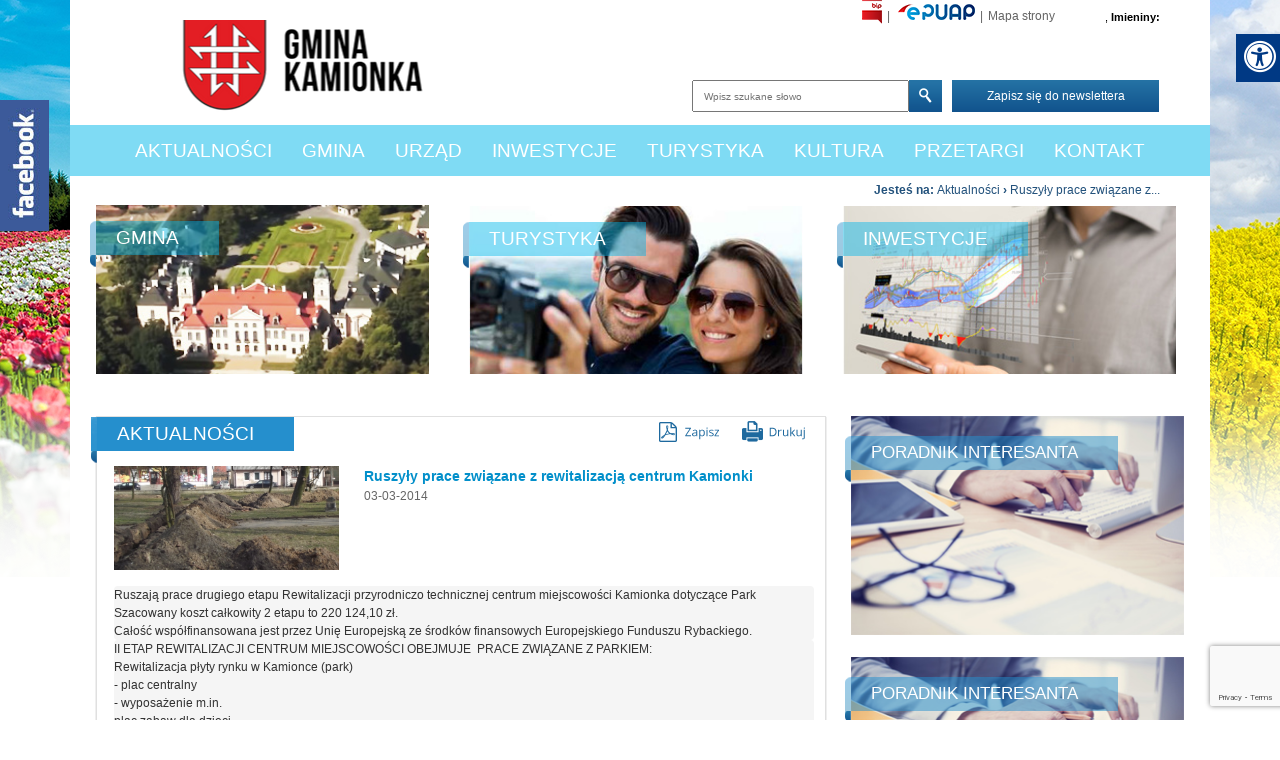

--- FILE ---
content_type: text/html; charset=utf-8
request_url: https://www.kamionka.pl/aktualnosci/n,7168,ruszyly-prace-zwiazane-z-rewitalizacja-centrum-kamionki.html
body_size: 12680
content:
<!doctype html><html lang="pl">

<head>
        <!-- Global site tag (gtag.js) - Google Analytics -->
    <script async src="https://www.googletagmanager.com/gtag/js?id=UA-29149401-22"></script>
    <script>
        window.dataLayer = window.dataLayer || [];
        function gtag(){dataLayer.push(arguments);}
        gtag('js', new Date());

        gtag('config', 'UA-29149401-22');
    </script>
    <meta charset="UTF-8">
                
    <title>Ruszyły prace związane z rewitalizacją centrum Kamionki |  Gmina Kamionka</title>

        <link rel="shortcut icon" type="image/x-icon" href="https://cdn02.sulimo.pl/media/public/kamionka.pl/favicon.ico?817a52874dacd42378ff1ca7d9bc3487" />
        <meta name="author" content="Gmina Kamionka" />
    <meta name="description" content=" | Gmina Kamionka"  />

    <meta name="keywords" content="Kamionka, Gmina Kamionka, Urząd Miejski Kamionka, Urząd Kamionka, Poradnik Interesanta, jak załatwić sprawę" />
    <meta name=viewport content="width=device-width, initial-scale=1">

    
    <link rel="alternate" type="application/rss+xml" title="RSS" href="https://www.kamionka.pl/rss" />
    <!--[if IE]><meta http-equiv="X-UA-Compatible" content="IE=edge,chrome=1"><![endif]-->


                <meta property="og:site_name" content="Gmina Kamionka" />
        <meta property="og:title" content="  Ruszyły prace związane z rewitalizacją centrum Kamionki |  Gmina Kamionka " />
        <meta property="og:description" content="">

                    <meta property="og:type" content="article" />
            <meta property="og:url" content="https://www.kamionka.pl/aktualnosci/n,7168,ruszyly-prace-zwiazane-z-rewitalizacja-centrum-kamionki.html" />
                    
                    <meta property="og:image" content="https://cdn02.sulimo.pl/media/news/kamionka.pl/2014/2014-03/7168.jpg" />
        

                <link rel="canonical" href="https://www.kamionka.pl/aktualnosci/n,7168,ruszyly-prace-zwiazane-z-rewitalizacja-centrum-kamionki.html" />    <meta http-equiv="X-UA-Compatible" content="IE=edge">
    <meta name="viewport" content="width=device-width">

    <link href='https://fonts.googleapis.com/css?family=Open+Sans+Condensed:300,300italic,700' rel='stylesheet' type='text/css'>

            <link rel="stylesheet" href="https://maxcdn.bootstrapcdn.com/bootstrap/3.3.5/css/bootstrap.min.css">

                                                                                    <link rel="stylesheet" href="https://cdn02.sulimo.pl/css/shared.css?817a52874dacd42378ff1ca7d9bc3487" />
                                                                <link rel="stylesheet" href="https://cdn02.sulimo.pl/css/kamionka.pl/main.css?817a52874dacd42378ff1ca7d9bc3487" />
                                                                <link rel="stylesheet" href="https://cdn02.sulimo.pl/css/kamionka.pl/menu.css?817a52874dacd42378ff1ca7d9bc3487" />
                                                                <link rel="stylesheet" href="https://cdn02.sulimo.pl/css/kamionka.pl/news.css?817a52874dacd42378ff1ca7d9bc3487" />
                                                                <link rel="stylesheet" href="https://cdn02.sulimo.pl/css/kamionka.pl/gallery.css?817a52874dacd42378ff1ca7d9bc3487" />
                                                                <link rel="stylesheet" href="https://cdn02js.sulimo.pl/js/jquery/light-gallery/1.7.0/dist/css/lightgallery.min.css?817a52874dacd42378ff1ca7d9bc3487" />
                                                                                            <link rel="stylesheet" href="https://cdn02.sulimo.pl/css/kamionka.pl/static.css?817a52874dacd42378ff1ca7d9bc3487" />
                                    
                    <link rel="stylesheet"
                  href="https://cdn02.sulimo.pl/css/kamionka.pl/main_responsive.css?817a52874dacd42378ff1ca7d9bc3487"/>
            
            
            <style>
                .site_static {
                    width: 100%;
                    background: url('https://cdn02.sulimo.pl/media/public/kamionka.pl/bg/tlo4.png') top center no-repeat;
                }
                .new2_site_static {
                    width: 100%;
                    background: #FFF url('https://cdn02.sulimo.pl/media/public/kamionka.pl/bg/tlo4.png') top center no-repeat;
                }
            </style>
        
        <link rel="stylesheet" href="https://cdn02.sulimo.pl/css/fonts/font-awesome-4.7.0/css/font-awesome.min.css">
<link rel="stylesheet" href="https://cdn02js.sulimo.pl/js/jquery/ui/1.10.4/jquery-ui.css">
<link rel="stylesheet" href="https://cdn02js.sulimo.pl/js/leaflet/1.5.1/dist/leaflet.css"/>
<link rel="stylesheet" href="https://cdn02js.sulimo.pl/js/leaflet/esri_geocoder/2.3.2/dist/esri-leaflet-geocoder.css">
<link rel="stylesheet" href="https://cdn02js.sulimo.pl/js/jquery/lightboxes/lightbox/2.6/css/lightbox.css">

<link rel="stylesheet" href="https://cdn02.sulimo.pl/css/kamionka.pl/_print.css"
      media="print"/>

<link rel="stylesheet" href="/css.php"/>







    <script src='https://www.google.com/recaptcha/api.js?render=6LeobakUAAAAAKeQRzUEI3_eVUdAWJTsTMCaJOZR'></script>
<script src="https://cdn02js.sulimo.pl/js/date.js"></script>
<script src="https://cdn02js.sulimo.pl/js/jwplayer/6.5/jwplayer.js"></script>




        
        <!-- Matomo -->
        <script>
            var _paq = window._paq = window._paq || [];
            /* tracker methods like "setCustomDimension" should be called before "trackPageView" */
            // _paq.push(["setDoNotTrack", true]);
            _paq.push(['trackPageView']);
            _paq.push(['enableLinkTracking']);
            (function() {
                var u="//matomo.sulimo.pl/";
                _paq.push(['setTrackerUrl', u+'matomo.php']);
                _paq.push(['setSiteId', '59']);
                var d=document, g=d.createElement('script'), s=d.getElementsByTagName('script')[0];
                g.async=true; g.src=u+'matomo.js'; s.parentNode.insertBefore(g,s);
            })();
        </script>
        <!-- End Matomo Code -->
    

</head>

<body>
    
    <div id="facebook_slide_panel">
        <div>
            <div class="fb-like-box" data-href="https://www.facebook.com/Gmina-Kamionka-130124680503531/" data-width="195" data-height="382" data-border-color="white" data-show-faces="true" data-stream="false" data-header="false"></div>
        </div>
    </div>

                <div class="boxSettings">
    <div class="boxSettings__content">
        <a href="#" onclick="return false" class="boxSettings__title" id="menu_settings" tabindex="2" aria-label="Menu zaawansowane">
            <i class="fa fa-universal-access" aria-hidden="true"></i>
        </a>
        <div class="boxSettings__description">
            <ul>
                <li>
                    <a href="javascript:void(0);" onclick="switchNormalVersion()" title="Widok standardowy strony" tabindex="2">
                        <i class="fa fa-cog" aria-hidden="true"></i>Widok standardowy strony
                    </a>
                </li>
                <li>
                    <a href="javascript:void(0);" onclick="switchContrastNight()" title="Kontrast nocny" tabindex="2">
                        <i class="fa fa-adjust" aria-hidden="true"></i>Kontrast nocny
                    </a>
                </li>
                <li>
                    <a href="javascript:void(0);" onclick="switchContrastBlackWhite()" title="Kontrast czarno-biały" tabindex="2">
                        <i class="fa fa-adjust" style="color: #fff; background: #000" aria-hidden="true"></i>Kontrast czarno-biały
                    </a>
                </li>
                <li>
                    <a href="javascript:void(0);" onclick="switchContrastBlackYellow()" title="Kontrast czarno-żółty" tabindex="2">
                        <i class="fa fa-adjust" style="color: #fde910; background: #000;" aria-hidden="true"></i>Kontrast czarno-żółty
                    </a>
                </li>
                <li>
                    <a href="javascript:void(0);" onclick="switchContrastYellowBlack()" title="Kontrast żółto-czarny" tabindex="2">
                        <i class="fa fa-adjust" style="color: #000; background: #fde910" aria-hidden="true"></i>Kontrast żółto-czarny
                    </a>
                </li>
                <li>
                    <a href="javascript:void(0);" onclick="switchNormalSize()" title="Szerokość standardowa strony" tabindex="2">
                        <i class="fa fa-arrows-h" aria-hidden="true"></i>Szerokość standardowa strony
                    </a>
                </li>
                <li>
                    <a href="javascript:void(0);" onclick="switchMaxSize()" title="Szerokość maksymalna strony" tabindex="2">
                        <i class="fa fa-arrows-alt" aria-hidden="true"></i>Szerokość maksymalna strony
                    </a>
                </li>
                <li>
                    <a href="javascript:void(0);" onclick="switchTextVersion()" title="Wersja tekstowa strony" tabindex="2">
                        <i class="fa fa-text-width" aria-hidden="true"></i>Wersja tekstowa strony
                    </a>
                </li>
                <li>
                    <a href="javascript:void(0);" onclick="switchAddFont()" title="Powiększ tekst" tabindex="2">
                        <i class="fa fa-plus" aria-hidden="true"></i>Powiększ tekst
                    </a>
                </li>
                <li>
                    <a href="javascript:void(0);" onclick="switchRemoveFont()" title="Zmniejsz tekst" tabindex="2">
                        <i class="fa fa-minus" aria-hidden="true"></i>Zmniejsz tekst
                    </a>
                </li>
                <li>
                    <a href="javascript:void(0);" onclick="switchLineHeight()" title="Zmień ostępy miedzy znakami" tabindex="2">
                        <i class="fa fa-align-justify" aria-hidden="true"></i>Zmień ostępy między znakami
                    </a>
                </li>
                <li>
                    <a href="/dla-niedoslyszacych" title="Dla niedosłyszących" tabindex="2">
                        <i class="fa fa-deaf" aria-hidden="true"></i>Dla niedosłyszących
                    </a>
                </li>
                <li>
                    <a href="javascript:void(0);" onclick="switchNormalVersion()" title="Zresetuj wygląd" tabindex="2">
                        <i class="fa fa-repeat" aria-hidden="true"></i>Zresetuj wygląd
                    </a>
                </li>
            </ul>
        </div>
    </div>
</div>
    <div class="site_static new2_site_static">
       <div class="head_wrapper">
            <div class="logo">
    <a href="/index.php" title="Gmina Kamionka">
    </a>
</div>
<div class="header_content">
    <div class="calendar"> 
        <script>document.write(getDateStr());</script>,
        <strong>Imieniny:</strong>
        <script type="text/javascript">
            WypiszImieniny("", ".", null, ", ", 1);
        </script>
    </div>
    <div class="site_header_controls" >
        <ul>
            <li>
              <a target="_blank" href="https://ugkamionka.bip.lubelskie.pl/index.php?id=6">
                <img src="https://cdn02.sulimo.pl/media/public/kamionka.pl/bip.png" alt="bip">
              </a>
            </li>  
            <li>
              <a target="_blank" href="https://epuap.gov.pl/">
                <img src="https://cdn02.sulimo.pl/media/public/kamionka.pl/epuap.png" alt="epuap">
              </a>
            </li>  
            <li><a href="https://www.kamionka.pl/mapa-strony">Mapa strony</a></li>
        </ul>
    </div>

   <div class="header_inputs">             
        <div class="header_search">
            <form action="https://www.kamionka.pl/szukaj" method="get" id="new_hsf_form">
                <label for="wyszukiwarka">Wyszukiwarka</label>
                <input  type="text" name="q" id="wyszukiwarka" onclick="this.value=''" placeholder="Wpisz szukane słowo"/>
                <button type="submit" title="Szukaj"></button>
                <div style="clear: both;"></div>
            </form>
        </div>
         <div class="header_newsletter">
                                                            <a href="https://www.kamionka.pl/newsletter.html" id="new_nletter_form">Zapisz się do newslettera</a>
                    </div>
        <div style="clear: both;"></div>
    </div>
    <div style="clear: both;"></div>
</div>
<div style="clear: both;"></div>


       </div>
        <div class="wrapper">
            <div class="template_menu" >
                <div class="menu_mainmenu">
    <a href="javascript:void(0)" class="open_menu">
        <button class="c-hamburger c-hamburger--htla">
            <span>toggle menu</span>
        </button>
    </a>
    <p id="tekst">
        MENU GŁÓWNE
    </p>

    <nav id="nav">
        <ul class="hbm_ul">
            <ul class="menu_ul hbm_ul menu_fixed"><li class=" n first  active "  ><a class="_1203" href="/aktualnosci/" title="Przejdź do podstrony Aktualności">Aktualności</a></li><li class=" n "  ><a class="_1205" href="/gmina/" title="Przejdź do podstrony Gmina">Gmina</a></li><li class=" n "  ><a class="_1207" href="/urzad-gminy/" title="Przejdź do podstrony Urząd">Urząd</a></li><li class=" n "  ><a class="_1282" href="/inwestycje/" title="Przejdź do podstrony Inwestycje">Inwestycje</a></li><li class=" n "  ><a class="_1209" href="/turystyka/" title="Przejdź do podstrony Turystyka">Turystyka</a></li><li class=" n "  ><a class="_1253" href="/kultura/" title="Przejdź do podstrony Kultura">Kultura</a></li><li class=" n "  ><a class="_1270" href="/przetargi.html" title="Przejdź do podstrony Przetargi">Przetargi</a></li><li class=" n last "  ><a class="_1200" href="/kontakt.html" title="Przejdź do podstrony Kontakt">Kontakt</a></li></ul>
        </ul>
    </nav>
</div>


            </div>
            <div class="bc_container">
    <span>Jesteś na: </span>
                        <a href="/aktualnosci/" title="Aktualności">Aktualności</a> <span>&rsaquo;</span>
                                                <span style="font-weight:normal" title="Ruszyły prace związane z rewitalizacją centrum Kamionki">Ruszyły prace związane z...</span>
                        </div>
<div style="clear: both;"></div>
            <div style="clear: both;"></div>

            
            <div id="div1" class="template_boxes_under_slider">
                <div class="box_under_slider">     
    <div class="box_under_slider_title">    
        <div class="box_under_slider_title_2">
            Gmina
        </div>
        <div class="box_under_slider_content">
            <a href="/gmina"><img class="hvr-grow" src="https://cdn05.sulimo.pl/media/userfiles/kamionka.pl/Boxy/64a38e93bd04983064005eafe5591dbe.jpg" alt="Gmina" style="width: 322px; height: 163px;"></a>

           </div>
    </div>        
</div><div class="box_under_slider">     
    <div class="box_under_slider_title">    
        <div class="box_under_slider_title_2">
            Turystyka
        </div>
        <div class="box_under_slider_content">
            <a title="Turystyka" href="/turystyka/"><img src="https://cdn05.sulimo.pl/media/userfiles/kamionka.pl/Boxy/64f495f0a135b499e889fd7c6e97e265.jpg" alt="Turystyka" style="width: 324px; height: 163px;"></a>

           </div>
    </div>        
</div><div class="box_under_slider">     
    <div class="box_under_slider_title">    
        <div class="box_under_slider_title_2">
            Inwestycje
        </div>
        <div class="box_under_slider_content">
            <a title="Inwestycje" href="/inwestycje/"><img src="https://cdn05.sulimo.pl/media/userfiles/kamionka.pl/Boxy/0f319c217c1f294a81783a638986ed46.jpg" alt="Inwestycje" style="width: 323px; height: 163px;"></a>

           </div>
    </div>        
</div>
            </div>
            
            <div id="div2" class="template_content">
                <div class="template_left">
                            <div class="news_grouplist_title">
        <span>
            Aktualności
        </span>
    </div>
    <span class="h2title_icons">
        <a href="#" onclick="genPDF();" class="pdf_button" title="Generuj PDF" aria-label="Generuj PDF"></a>
        <a href="#" class="print_button" onclick="window.print();" title="Wydrukuj" aria-label="Wydrukuj"></a>
    </span>
    <div style="clear: both"></div>
<div class="news_grouplist">
        <span class="news_grouplist_lead_img">
            <img style="width: 100%;" src="https://cdn02.sulimo.pl/media/news/kamionka.pl/2014/2014-03/7168.jpg" alt="Ruszyły prace związane z rewitalizacją centrum Kamionki" />
        </span>
    <div class="news_grouplist_item_caption">
        <h2 class="news_grouplist_item_title">Ruszyły prace związane z rewitalizacją centrum Kamionki</h2>
                            <div class="news_grouplist_item_date">03-03-2014</div>
                                    <h3 class="news_lead"></h3>
    </div>
    <div style="clear:both"></div>
    
            <div class="news_content"> <pre>Ruszają prace drugiego etapu Rewitalizacji przyrodniczo technicznej centrum miejscowości Kamionka dotyczące Park<br>Szacowany koszt całkowity 2 etapu to 220 124,10 zł.
Całość współfinansowana jest przez Unię Europejską ze środków finansowych Europejskiego Funduszu Rybackiego.</pre>
<pre>II ETAP REWITALIZACJI CENTRUM MIEJSCOWOŚCI OBEJMUJE  PRACE ZWIĄZANE Z PARKIEM:
Rewitalizacja płyty rynku w Kamionce (park)
- plac centralny
- wyposażenie m.in.
plac zabaw dla dzieci
fontanna
nowe ławki
- drogę trawiastą
- alejki żwirowe
- remont murków i obrzeży

Budowa oświetlenia parkowego rynku w Kamionce
- Oświetlenie rynku w Kamionce</pre>
</div>
        <div style="clear: both;"></div>
            <div class="news_content"> <div class="gallery_container">
            <div class="gallery_standard_title">
            <h2 class="new_sitetop_h2title">
                <span>Prace w parku</span>            </h2>
            <span class="h2title_icons">
                <a href="#" onclick="genPDF();" class="pdf_button" title="Generuj PDF" aria-label="Generuj PDF"></a>
                <a href="#" class="print_button" onclick="window.print();" title="Wydrukuj" aria-label="Wydrukuj"></a>
            </span>
        </div>
        <div class="gallery_standard_content">
                    <p class="gallery_title">
                
            </p>
        
        <div id="lightgallery" class="lightgallery">
                            <a
                        class="gallery_img"
                        data-src="https://cdn02.sulimo.pl/media/gallery/kamionka.pl/2016/03/1367/3a59de0daa3501838ccdb4f659160538.jpg"
                        data-sub-html="">
                    <img src="https://cdn02.sulimo.pl/media/gallery/kamionka.pl/2016/03/1367/3a59de0daa3501838ccdb4f659160538.jpg"
                         alt="
                                                       Prace w parku
                                                ">
                    <div style="clear: both;"></div>
                </a>
                            <a
                        class="gallery_img"
                        data-src="https://cdn02.sulimo.pl/media/gallery/kamionka.pl/2016/03/1367/280f26a7717a2a50948d92918f6108e3.jpg"
                        data-sub-html="">
                    <img src="https://cdn02.sulimo.pl/media/gallery/kamionka.pl/2016/03/1367/280f26a7717a2a50948d92918f6108e3.jpg"
                         alt="
                                                       Prace w parku
                                                ">
                    <div style="clear: both;"></div>
                </a>
                            <a
                        class="gallery_img"
                        data-src="https://cdn02.sulimo.pl/media/gallery/kamionka.pl/2016/03/1367/155b17eda4a105a9cd22d91f911e5440.jpg"
                        data-sub-html="">
                    <img src="https://cdn02.sulimo.pl/media/gallery/kamionka.pl/2016/03/1367/155b17eda4a105a9cd22d91f911e5440.jpg"
                         alt="
                                                       Prace w parku
                                                ">
                    <div style="clear: both;"></div>
                </a>
                            <a
                        class="gallery_img"
                        data-src="https://cdn02.sulimo.pl/media/gallery/kamionka.pl/2016/03/1367/d055f2693acc4a2ea893a90f9556e25b.jpg"
                        data-sub-html="">
                    <img src="https://cdn02.sulimo.pl/media/gallery/kamionka.pl/2016/03/1367/d055f2693acc4a2ea893a90f9556e25b.jpg"
                         alt="
                                                       Prace w parku
                                                ">
                    <div style="clear: both;"></div>
                </a>
                            <a
                        class="gallery_img"
                        data-src="https://cdn02.sulimo.pl/media/gallery/kamionka.pl/2016/03/1367/cd73823a790a1dcce2fd4ceb41741e2b.jpg"
                        data-sub-html="">
                    <img src="https://cdn02.sulimo.pl/media/gallery/kamionka.pl/2016/03/1367/cd73823a790a1dcce2fd4ceb41741e2b.jpg"
                         alt="
                                                       Prace w parku
                                                ">
                    <div style="clear: both;"></div>
                </a>
                            <a
                        class="gallery_img"
                        data-src="https://cdn02.sulimo.pl/media/gallery/kamionka.pl/2016/03/1367/62d6296dd917a969ee175f3607cae858.jpg"
                        data-sub-html="">
                    <img src="https://cdn02.sulimo.pl/media/gallery/kamionka.pl/2016/03/1367/62d6296dd917a969ee175f3607cae858.jpg"
                         alt="
                                                       Prace w parku
                                                ">
                    <div style="clear: both;"></div>
                </a>
                            <a
                        class="gallery_img"
                        data-src="https://cdn02.sulimo.pl/media/gallery/kamionka.pl/2016/03/1367/9657c1c331514d41cf9a2a27e468eed4.jpg"
                        data-sub-html="">
                    <img src="https://cdn02.sulimo.pl/media/gallery/kamionka.pl/2016/03/1367/9657c1c331514d41cf9a2a27e468eed4.jpg"
                         alt="
                                                       Prace w parku
                                                ">
                    <div style="clear: both;"></div>
                </a>
                            <a
                        class="gallery_img"
                        data-src="https://cdn02.sulimo.pl/media/gallery/kamionka.pl/2016/03/1367/b5e3b051a5a3d3762399bf480d5c3edb.jpg"
                        data-sub-html="">
                    <img src="https://cdn02.sulimo.pl/media/gallery/kamionka.pl/2016/03/1367/b5e3b051a5a3d3762399bf480d5c3edb.jpg"
                         alt="
                                                       Prace w parku
                                                ">
                    <div style="clear: both;"></div>
                </a>
                            <a
                        class="gallery_img"
                        data-src="https://cdn02.sulimo.pl/media/gallery/kamionka.pl/2016/03/1367/579fdb1824f7935528a43952fbeee0ed.jpg"
                        data-sub-html="">
                    <img src="https://cdn02.sulimo.pl/media/gallery/kamionka.pl/2016/03/1367/579fdb1824f7935528a43952fbeee0ed.jpg"
                         alt="
                                                       Prace w parku
                                                ">
                    <div style="clear: both;"></div>
                </a>
                            <a
                        class="gallery_img"
                        data-src="https://cdn02.sulimo.pl/media/gallery/kamionka.pl/2016/03/1367/0042492fc87c09981eceee536233d6bf.jpg"
                        data-sub-html="">
                    <img src="https://cdn02.sulimo.pl/media/gallery/kamionka.pl/2016/03/1367/0042492fc87c09981eceee536233d6bf.jpg"
                         alt="
                                                       Prace w parku
                                                ">
                    <div style="clear: both;"></div>
                </a>
                            <a
                        class="gallery_img"
                        data-src="https://cdn02.sulimo.pl/media/gallery/kamionka.pl/2016/03/1367/1b6a5ea5371aad1b33facfe6c3316de2.jpg"
                        data-sub-html="">
                    <img src="https://cdn02.sulimo.pl/media/gallery/kamionka.pl/2016/03/1367/1b6a5ea5371aad1b33facfe6c3316de2.jpg"
                         alt="
                                                       Prace w parku
                                                ">
                    <div style="clear: both;"></div>
                </a>
                            <a
                        class="gallery_img"
                        data-src="https://cdn02.sulimo.pl/media/gallery/kamionka.pl/2016/03/1367/04d69dc36606baec7126356a0c111d9e.jpg"
                        data-sub-html="">
                    <img src="https://cdn02.sulimo.pl/media/gallery/kamionka.pl/2016/03/1367/04d69dc36606baec7126356a0c111d9e.jpg"
                         alt="
                                                       Prace w parku
                                                ">
                    <div style="clear: both;"></div>
                </a>
                            <a
                        class="gallery_img"
                        data-src="https://cdn02.sulimo.pl/media/gallery/kamionka.pl/2016/03/1367/e755b93b5de95e5cb17779e5151a4c0f.jpg"
                        data-sub-html="">
                    <img src="https://cdn02.sulimo.pl/media/gallery/kamionka.pl/2016/03/1367/e755b93b5de95e5cb17779e5151a4c0f.jpg"
                         alt="
                                                       Prace w parku
                                                ">
                    <div style="clear: both;"></div>
                </a>
                            <a
                        class="gallery_img"
                        data-src="https://cdn02.sulimo.pl/media/gallery/kamionka.pl/2016/03/1367/bde368334341b5a0eb16bdc1c82dc38f.jpg"
                        data-sub-html="">
                    <img src="https://cdn02.sulimo.pl/media/gallery/kamionka.pl/2016/03/1367/bde368334341b5a0eb16bdc1c82dc38f.jpg"
                         alt="
                                                       Prace w parku
                                                ">
                    <div style="clear: both;"></div>
                </a>
                            <a
                        class="gallery_img"
                        data-src="https://cdn02.sulimo.pl/media/gallery/kamionka.pl/2016/03/1367/f66234211155d5b224c1b9c235700270.jpg"
                        data-sub-html="">
                    <img src="https://cdn02.sulimo.pl/media/gallery/kamionka.pl/2016/03/1367/f66234211155d5b224c1b9c235700270.jpg"
                         alt="
                                                       Prace w parku
                                                ">
                    <div style="clear: both;"></div>
                </a>
                            <a
                        class="gallery_img"
                        data-src="https://cdn02.sulimo.pl/media/gallery/kamionka.pl/2016/03/1367/1d92a09ca3db5bd86f2707b11154b19d.jpg"
                        data-sub-html="">
                    <img src="https://cdn02.sulimo.pl/media/gallery/kamionka.pl/2016/03/1367/1d92a09ca3db5bd86f2707b11154b19d.jpg"
                         alt="
                                                       Prace w parku
                                                ">
                    <div style="clear: both;"></div>
                </a>
                            <a
                        class="gallery_img"
                        data-src="https://cdn02.sulimo.pl/media/gallery/kamionka.pl/2016/03/1367/0719673c39099cb2f63594c567632ab0.jpg"
                        data-sub-html="">
                    <img src="https://cdn02.sulimo.pl/media/gallery/kamionka.pl/2016/03/1367/0719673c39099cb2f63594c567632ab0.jpg"
                         alt="
                                                       Prace w parku
                                                ">
                    <div style="clear: both;"></div>
                </a>
                            <a
                        class="gallery_img"
                        data-src="https://cdn02.sulimo.pl/media/gallery/kamionka.pl/2016/03/1367/2643076def9fd4d7a35667d8a122454b.jpg"
                        data-sub-html="">
                    <img src="https://cdn02.sulimo.pl/media/gallery/kamionka.pl/2016/03/1367/2643076def9fd4d7a35667d8a122454b.jpg"
                         alt="
                                                       Prace w parku
                                                ">
                    <div style="clear: both;"></div>
                </a>
                            <a
                        class="gallery_img"
                        data-src="https://cdn02.sulimo.pl/media/gallery/kamionka.pl/2016/03/1367/8767cc0c9af62b2de4cb3fc71c7447b6.jpg"
                        data-sub-html="">
                    <img src="https://cdn02.sulimo.pl/media/gallery/kamionka.pl/2016/03/1367/8767cc0c9af62b2de4cb3fc71c7447b6.jpg"
                         alt="
                                                       Prace w parku
                                                ">
                    <div style="clear: both;"></div>
                </a>
                            <a
                        class="gallery_img"
                        data-src="https://cdn02.sulimo.pl/media/gallery/kamionka.pl/2016/03/1367/0559e97adadd27685f204980a5db0a11.jpg"
                        data-sub-html="">
                    <img src="https://cdn02.sulimo.pl/media/gallery/kamionka.pl/2016/03/1367/0559e97adadd27685f204980a5db0a11.jpg"
                         alt="
                                                       Prace w parku
                                                ">
                    <div style="clear: both;"></div>
                </a>
                            <a
                        class="gallery_img"
                        data-src="https://cdn02.sulimo.pl/media/gallery/kamionka.pl/2016/03/1367/061523523ced225703b3be9db25dfbd5.jpg"
                        data-sub-html="">
                    <img src="https://cdn02.sulimo.pl/media/gallery/kamionka.pl/2016/03/1367/061523523ced225703b3be9db25dfbd5.jpg"
                         alt="
                                                       Prace w parku
                                                ">
                    <div style="clear: both;"></div>
                </a>
                            <a
                        class="gallery_img"
                        data-src="https://cdn02.sulimo.pl/media/gallery/kamionka.pl/2016/03/1367/6e588b9be1a4b7933f3c1e633cc75012.jpg"
                        data-sub-html="">
                    <img src="https://cdn02.sulimo.pl/media/gallery/kamionka.pl/2016/03/1367/6e588b9be1a4b7933f3c1e633cc75012.jpg"
                         alt="
                                                       Prace w parku
                                                ">
                    <div style="clear: both;"></div>
                </a>
                            <a
                        class="gallery_img"
                        data-src="https://cdn02.sulimo.pl/media/gallery/kamionka.pl/2016/03/1367/91a834435b3d249ff60454096672d1da.jpg"
                        data-sub-html="">
                    <img src="https://cdn02.sulimo.pl/media/gallery/kamionka.pl/2016/03/1367/91a834435b3d249ff60454096672d1da.jpg"
                         alt="
                                                       Prace w parku
                                                ">
                    <div style="clear: both;"></div>
                </a>
                            <a
                        class="gallery_img"
                        data-src="https://cdn02.sulimo.pl/media/gallery/kamionka.pl/2016/03/1367/3a820b1bb720d9f0b655f8efa43b78a1.jpg"
                        data-sub-html="">
                    <img src="https://cdn02.sulimo.pl/media/gallery/kamionka.pl/2016/03/1367/3a820b1bb720d9f0b655f8efa43b78a1.jpg"
                         alt="
                                                       Prace w parku
                                                ">
                    <div style="clear: both;"></div>
                </a>
                            <a
                        class="gallery_img"
                        data-src="https://cdn02.sulimo.pl/media/gallery/kamionka.pl/2016/03/1367/391d37556e797aea47f3deaf83f66bc8.jpg"
                        data-sub-html="">
                    <img src="https://cdn02.sulimo.pl/media/gallery/kamionka.pl/2016/03/1367/391d37556e797aea47f3deaf83f66bc8.jpg"
                         alt="
                                                       Prace w parku
                                                ">
                    <div style="clear: both;"></div>
                </a>
                            <a
                        class="gallery_img"
                        data-src="https://cdn02.sulimo.pl/media/gallery/kamionka.pl/2016/03/1367/c5b6fb699452f5524cce784e31067b85.jpg"
                        data-sub-html="">
                    <img src="https://cdn02.sulimo.pl/media/gallery/kamionka.pl/2016/03/1367/c5b6fb699452f5524cce784e31067b85.jpg"
                         alt="
                                                       Prace w parku
                                                ">
                    <div style="clear: both;"></div>
                </a>
                            <a
                        class="gallery_img"
                        data-src="https://cdn02.sulimo.pl/media/gallery/kamionka.pl/2016/03/1367/57bd65ed39a33d3025e7b293a590321d.jpg"
                        data-sub-html="">
                    <img src="https://cdn02.sulimo.pl/media/gallery/kamionka.pl/2016/03/1367/57bd65ed39a33d3025e7b293a590321d.jpg"
                         alt="
                                                       Prace w parku
                                                ">
                    <div style="clear: both;"></div>
                </a>
                            <a
                        class="gallery_img"
                        data-src="https://cdn02.sulimo.pl/media/gallery/kamionka.pl/2016/03/1367/bdcfe9a05f5d6ce3476a019e4611db9f.jpg"
                        data-sub-html="">
                    <img src="https://cdn02.sulimo.pl/media/gallery/kamionka.pl/2016/03/1367/bdcfe9a05f5d6ce3476a019e4611db9f.jpg"
                         alt="
                                                       Prace w parku
                                                ">
                    <div style="clear: both;"></div>
                </a>
                            <a
                        class="gallery_img"
                        data-src="https://cdn02.sulimo.pl/media/gallery/kamionka.pl/2016/03/1367/b426f7cffde18a4aa772012c82bd4d3a.jpg"
                        data-sub-html="">
                    <img src="https://cdn02.sulimo.pl/media/gallery/kamionka.pl/2016/03/1367/b426f7cffde18a4aa772012c82bd4d3a.jpg"
                         alt="
                                                       Prace w parku
                                                ">
                    <div style="clear: both;"></div>
                </a>
                            <a
                        class="gallery_img"
                        data-src="https://cdn02.sulimo.pl/media/gallery/kamionka.pl/2016/03/1367/c822aee03fe5181442779e1c4eac1a54.jpg"
                        data-sub-html="">
                    <img src="https://cdn02.sulimo.pl/media/gallery/kamionka.pl/2016/03/1367/c822aee03fe5181442779e1c4eac1a54.jpg"
                         alt="
                                                       Prace w parku
                                                ">
                    <div style="clear: both;"></div>
                </a>
                            <a
                        class="gallery_img"
                        data-src="https://cdn02.sulimo.pl/media/gallery/kamionka.pl/2016/03/1367/c6777cae0a29c6f455b9f6fdaa558582.jpg"
                        data-sub-html="">
                    <img src="https://cdn02.sulimo.pl/media/gallery/kamionka.pl/2016/03/1367/c6777cae0a29c6f455b9f6fdaa558582.jpg"
                         alt="
                                                       Prace w parku
                                                ">
                    <div style="clear: both;"></div>
                </a>
                            <a
                        class="gallery_img"
                        data-src="https://cdn02.sulimo.pl/media/gallery/kamionka.pl/2016/03/1367/91c4009efc3df6a91bc6d5b34939f358.jpg"
                        data-sub-html="">
                    <img src="https://cdn02.sulimo.pl/media/gallery/kamionka.pl/2016/03/1367/91c4009efc3df6a91bc6d5b34939f358.jpg"
                         alt="
                                                       Prace w parku
                                                ">
                    <div style="clear: both;"></div>
                </a>
                    </div>

                    </div>
</div>

</div>
        <div style="clear: both;"></div>
    
    <div style="clear: both;"></div>
    
    <a class="news_groups_more back" href="javascript:history.back();" title="Powrót do działu tematycznego">
        <img src="https://cdn02.sulimo.pl/media/public/kamionka.pl/arrow_left.png" alt="Powrót do działu tematycznego">
        Powrót
    </a>

    <!-- <div style="clear: both;height: 40px;"></div> -->
    <div class="facebook_cl">
        <fb:like show_faces="false" width="720"></fb:like>
        <div style="clear: both;height: 10px;"></div>
        <div class="fb-comments" data-href="https://www.kamionka.pl/aktualnosci/n,7168,ruszyly-prace-zwiazane-z-rewitalizacja-centrum-kamionki.html" data-width="720px" data-num-posts="3"></div>
    </div>
    <!-- <div style="clear:both;height: 40px;"></div> -->

</div>
                    <div style="clear: both;"></div>
                </div>   

                                <div class="template_right">
                    
                    <div class="box_template_right">     
    <div class="box_template_right_title">    
            Poradnik interesanta
    </div>    
    <div class="box_template_right_content">
        <p><a title="Poradnik interesanta" href="/poradnik-interesanta/"><img src="https://cdn05.sulimo.pl/media/userfiles/kamionka.pl/Boxy/d5ffe35c12c1838eec143e79014b51a9.png" alt="Poradnik interesanta" style="width: 332px; height: 218px;"></a></p>

       </div>
</div><div class="box_template_right">     
    <div class="box_template_right_title">    
            Poradnik interesanta
    </div>    
    <div class="box_template_right_content">
        <p><a title="Poradnik interesanta" href="/poradnik-interesanta/"><img src="https://cdn05.sulimo.pl/media/userfiles/kamionka.pl/Boxy/d5ffe35c12c1838eec143e79014b51a9.png" alt="Poradnik interesanta" style="width: 332px; height: 218px;"></a></p>

       </div>
</div><div class="sub_menu_c">
                <a href="javascript:void(0)" class="open_menu2">
                    <button class="c-hamburger c-hamburger--htla">
                        <span>toggle menu</span>
                    </button>
                </a>
        <p id="tekst2">
            MENU BOCZNE
        </p>
        <nav id="nav_site">
    <ul class="sub_menu" id="sub_menu">
        
<li class='n l0 first last  active  '><a  class=" selected  _1203" href="/aktualnosci/"    >Aktualności</a>
	<ul class=' opened '>
<li class='n l1 first  '><a  class=" _1277" href="/aktualnosci/kolektory-sloneczne/"    >Kolektory słoneczne</a></li>
<li class='n l1  '><a  class=" _1278" href="/aktualnosci/plan-gospodarki-niskoemisyjnej/"    >Plan gospodarki niskoemisyjnej</a></li>
<li class='n l1  '><a  class=" _1279" href="/aktualnosci/sesje-rady-gminy/"    >Sesje Rady Gminy</a></li>
<li class='n l1  '><a  class=" _1650" href="/aktualnosci/mlodziezowa-rada-gminy/"    >Młodzieżowa Rada Gminy</a></li>
<li class='n l1  '><a  class=" _1280" href="/aktualnosci/ostrzezenia/"    >Ostrzeżenia</a></li>
<li class='n l1  '><a  class=" _30256" href="/aktualnosci/szczepimysie/"    >#szczepimysie</a></li>
<li class='n l1 last  '><a  class=" _30257" href="/aktualnosci/narodowy-spis-powszechny-ludnosci-i-mieszkan-2021/"    >Narodowy Spis Powszechny Ludności i Mieszkań 2021</a></li>
	</ul>
</li>
    </ul>
    </nav>
</div>
<div style="clear: both; height: 15px;"></div>

<div class="box_template_right">     
    <div class="box_template_right_title">    
            Poradnik interesanta
    </div>    
    <div class="box_template_right_content">
        <p><a title="Poradnik interesanta" href="/poradnik-interesanta/"><img src="https://cdn05.sulimo.pl/media/userfiles/kamionka.pl/Boxy/d5ffe35c12c1838eec143e79014b51a9.png" alt="Poradnik interesanta" style="width: 332px; height: 218px;"></a></p>

       </div>
</div><div class="box_template_right">     
    <div class="box_template_right_title">    
            Projekty unijne
    </div>    
    <div class="box_template_right_content">
        <p><a title="Projekty Unijne" href="/projekty-unijne/"><img src="https://cdn05.sulimo.pl/media/userfiles/kamionka.pl/Boxy/537dd81b6af624d9454970f70a5b3ec4.jpg" alt="Projekty unijne" style="width: 332px; height: 218px;"></a></p>

       </div>
</div><div class="box_template_right">     
    <div class="box_template_right_title">    
            Projekty unijne
    </div>    
    <div class="box_template_right_content">
        <p><a title="Projekty Unijne" href="/projekty-unijne/"><img src="https://cdn05.sulimo.pl/media/userfiles/kamionka.pl/Boxy/537dd81b6af624d9454970f70a5b3ec4.jpg" alt="Projekty unijne" style="width: 332px; height: 218px;"></a></p>

       </div>
</div><div class="box_template_right">     
    <div class="box_template_right_title">    
            Projekty unijne
    </div>    
    <div class="box_template_right_content">
        <p><a title="Projekty Unijne" href="/projekty-unijne/"><img src="https://cdn05.sulimo.pl/media/userfiles/kamionka.pl/Boxy/537dd81b6af624d9454970f70a5b3ec4.jpg" alt="Projekty unijne" style="width: 332px; height: 218px;"></a></p>

       </div>
</div><div class="box_template_right">     
    <div class="box_template_right_title">    
            Odnawialne źródła energii
    </div>    
    <div class="box_template_right_content">
        <p><a title="Odnawialne &#378;r&oacute;d&#322;a energii" href="/kolektory-sloneczne/"><img src="https://cdn05.sulimo.pl/media/userfiles/kamionka.pl/Boxy/59db218567e80f6b1e4dcd649fee189b.jpg" alt="Odnawialne zr&oacute;d&#322;a energii" style="width: 332px; height: 218px;"></a></p>

       </div>
</div><div class="box_template_right">     
    <div class="box_template_right_title">    
            Odnawialne źródła energii
    </div>    
    <div class="box_template_right_content">
        <p><a title="Odnawialne &#378;r&oacute;d&#322;a energii" href="/kolektory-sloneczne/"><img src="https://cdn05.sulimo.pl/media/userfiles/kamionka.pl/Boxy/59db218567e80f6b1e4dcd649fee189b.jpg" alt="Odnawialne zr&oacute;d&#322;a energii" style="width: 332px; height: 218px;"></a></p>

       </div>
</div><div class="box_template_right">     
    <div class="box_template_right_title">    
            Odnawialne źródła energii
    </div>    
    <div class="box_template_right_content">
        <p><a title="Odnawialne &#378;r&oacute;d&#322;a energii" href="/kolektory-sloneczne/"><img src="https://cdn05.sulimo.pl/media/userfiles/kamionka.pl/Boxy/59db218567e80f6b1e4dcd649fee189b.jpg" alt="Odnawialne zr&oacute;d&#322;a energii" style="width: 332px; height: 218px;"></a></p>

       </div>
</div>
                    <div style="clear: both;"></div>
                </div>    
                
                <div style="clear: both;"></div>
            </div>
                        <div class="template_links">
                <div class="external_links_title_box">
                    Przydatne linki
                </div>
                <div class="external_links">
    <div class="external_links_content"><a href="http://zwiedzajlubelskie.pl/kamionka"><img src="https://cdn05.sulimo.pl/media/userfiles/kamionka.pl/Boxy/15e051b3ef4e92e43ad3e3e9c95771fc.jpg" alt="Wirtualny spacer" style="width: 148px; height: 89px;"></a></div>
<hr><div class="external_links_title"><a href="http://zwiedzajlubelskie.pl/kamionka">Wirtualny spacer</a></div>
 
</div><div class="external_links">
    <div class="external_links_content"><a href="http://zwiedzajlubelskie.pl/kamionka"><img src="https://cdn05.sulimo.pl/media/userfiles/kamionka.pl/Boxy/15e051b3ef4e92e43ad3e3e9c95771fc.jpg" alt="Wirtualny spacer" style="width: 148px; height: 89px;"></a></div>
<hr><div class="external_links_title"><a href="http://zwiedzajlubelskie.pl/kamionka">Wirtualny spacer</a></div>
 
</div><div class="external_links">
    <div class="external_links_content"><a href="http://zwiedzajlubelskie.pl/kamionka"><img src="https://cdn05.sulimo.pl/media/userfiles/kamionka.pl/Boxy/15e051b3ef4e92e43ad3e3e9c95771fc.jpg" alt="Wirtualny spacer" style="width: 148px; height: 89px;"></a></div>
<hr><div class="external_links_title"><a href="http://zwiedzajlubelskie.pl/kamionka">Wirtualny spacer</a></div>
 
</div><div class="external_links">
    <div class="external_links_content"><a href="http://www.kamionka.pl/gmina/gospodarka-odpadami/"><img src="https://cdn05.sulimo.pl/media/userfiles/kamionka.pl/Boxy/4a4a0306b7632789459bed62591de784.jpg" alt="Gospodarka odpadami" style="width: 111px; height: 100px;"></a></div>
<hr><div class="external_links_title"><a href="http://www.kamionka.pl/gmina/gospodarka-odpadami/">Gospodarka odpadami</a></div>
 
</div><div class="external_links">
    <div class="external_links_content"><a href="http://www.kamionka.pl/gmina/gospodarka-odpadami/"><img src="https://cdn05.sulimo.pl/media/userfiles/kamionka.pl/Boxy/4a4a0306b7632789459bed62591de784.jpg" alt="Gospodarka odpadami" style="width: 111px; height: 100px;"></a></div>
<hr><div class="external_links_title"><a href="http://www.kamionka.pl/gmina/gospodarka-odpadami/">Gospodarka odpadami</a></div>
 
</div><div class="external_links">
    <div class="external_links_content"><a href="http://www.kamionka.pl/gmina/gospodarka-odpadami/"><img src="https://cdn05.sulimo.pl/media/userfiles/kamionka.pl/Boxy/4a4a0306b7632789459bed62591de784.jpg" alt="Gospodarka odpadami" style="width: 111px; height: 100px;"></a></div>
<hr><div class="external_links_title"><a href="http://www.kamionka.pl/gmina/gospodarka-odpadami/">Gospodarka odpadami</a></div>
 
</div><div class="external_links">
    <div class="external_links_content"><a href="http://ugkamionka.bip.lubelskie.pl/index.phpid=6"><img src="https://cdn05.sulimo.pl/media/userfiles/kamionka.pl/Boxy/6e91e1adabd7a1415ef756542ac84f1e.jpg" alt="Biuletyn Informacji Publicznej" style="width: 76px; height: 87px;"></a></div>
<hr><div class="external_links_title"><a href="http://ugkamionka.bip.lubelske.pl/index.phpid=6">Biuletyn Informacji Publicznej</a></div>
 
</div><div class="external_links">
    <div class="external_links_content"><a href="http://ugkamionka.bip.lubelskie.pl/index.phpid=6"><img src="https://cdn05.sulimo.pl/media/userfiles/kamionka.pl/Boxy/6e91e1adabd7a1415ef756542ac84f1e.jpg" alt="Biuletyn Informacji Publicznej" style="width: 76px; height: 87px;"></a></div>
<hr><div class="external_links_title"><a href="http://ugkamionka.bip.lubelske.pl/index.phpid=6">Biuletyn Informacji Publicznej</a></div>
 
</div><div class="external_links">
    <div class="external_links_content"><a href="http://ugkamionka.bip.lubelskie.pl/index.phpid=6"><img src="https://cdn05.sulimo.pl/media/userfiles/kamionka.pl/Boxy/6e91e1adabd7a1415ef756542ac84f1e.jpg" alt="Biuletyn Informacji Publicznej" style="width: 76px; height: 87px;"></a></div>
<hr><div class="external_links_title"><a href="http://ugkamionka.bip.lubelske.pl/index.phpid=6">Biuletyn Informacji Publicznej</a></div>
 
</div><div class="external_links">
    <div class="external_links_content"><a href="https://prod.ceidg.gov.pl/ceidg.cms.engine/"><img src="https://cdn05.sulimo.pl/media/userfiles/kamionka.pl/Boxy/7fa5218a493d27fcb8957ff40434ece7.jpg" alt="CIDG" style="width: 155px; height: 112px;"></a></div>
<hr><div class="external_links_title"><a href="https://prod.ceidg.gov.pl/ceidg.cms.engine/">CIDG</a></div>
 
</div><div class="external_links">
    <div class="external_links_content"><a href="https://prod.ceidg.gov.pl/ceidg.cms.engine/"><img src="https://cdn05.sulimo.pl/media/userfiles/kamionka.pl/Boxy/7fa5218a493d27fcb8957ff40434ece7.jpg" alt="CIDG" style="width: 155px; height: 112px;"></a></div>
<hr><div class="external_links_title"><a href="https://prod.ceidg.gov.pl/ceidg.cms.engine/">CIDG</a></div>
 
</div><div class="external_links">
    <div class="external_links_content"><a href="https://prod.ceidg.gov.pl/ceidg.cms.engine/"><img src="https://cdn05.sulimo.pl/media/userfiles/kamionka.pl/Boxy/7fa5218a493d27fcb8957ff40434ece7.jpg" alt="CIDG" style="width: 155px; height: 112px;"></a></div>
<hr><div class="external_links_title"><a href="https://prod.ceidg.gov.pl/ceidg.cms.engine/">CIDG</a></div>
 
</div><div class="external_links">
    <div class="external_links_content"><a href="/organizacje-pozarzadowe.html"><img src="https://cdn05.sulimo.pl/media/userfiles/kamionka.pl/Boxy/b6384d30397caf8949318c2a0c99c9fb.jpg" alt="Organizacje pozarz&#261;dowe" style="width: 131px; height: 97px;"></a></div>
<hr><div class="external_links_title"><a href="/organizacje-pozarzadowe.html">Organizacje pozarz&#261;dowe</a></div>
 
</div><div class="external_links">
    <div class="external_links_content"><a href="/organizacje-pozarzadowe.html"><img src="https://cdn05.sulimo.pl/media/userfiles/kamionka.pl/Boxy/b6384d30397caf8949318c2a0c99c9fb.jpg" alt="Organizacje pozarz&#261;dowe" style="width: 131px; height: 97px;"></a></div>
<hr><div class="external_links_title"><a href="/organizacje-pozarzadowe.html">Organizacje pozarz&#261;dowe</a></div>
 
</div><div class="external_links">
    <div class="external_links_content"><a href="/organizacje-pozarzadowe.html"><img src="https://cdn05.sulimo.pl/media/userfiles/kamionka.pl/Boxy/b6384d30397caf8949318c2a0c99c9fb.jpg" alt="Organizacje pozarz&#261;dowe" style="width: 131px; height: 97px;"></a></div>
<hr><div class="external_links_title"><a href="/organizacje-pozarzadowe.html">Organizacje pozarz&#261;dowe</a></div>
 
</div>
            </div>
                    </div> 
    </div>    
     
<div class="template_footer">
   <div class="footer_content">
            <div class="footer_column">
    <div class="footer_title">
        AKTUALNOŚCI
    </div>
    <ul class="foot_menu">
        
<li class='n l0 first last  active  '><a  class=" selected  _1203" href="/aktualnosci/"    >Aktualności</a>
	<ul class=' opened '>
<li class='n l1 first  '><a  class=" _1277" href="/aktualnosci/kolektory-sloneczne/"    >Kolektory słoneczne</a></li>
<li class='n l1  '><a  class=" _1278" href="/aktualnosci/plan-gospodarki-niskoemisyjnej/"    >Plan gospodarki niskoemisyjnej</a></li>
<li class='n l1  '><a  class=" _1279" href="/aktualnosci/sesje-rady-gminy/"    >Sesje Rady Gminy</a></li>
<li class='n l1  '><a  class=" _1280" href="/aktualnosci/ostrzezenia/"    >Ostrzeżenia</a></li>
<li class='n l1 last  '><a  class=" _22712" href="/aktualnosci/deklaracja-dostepnosci.html"    >Deklaracja dostępności</a></li>
	</ul>
</li>
    </ul>
</div><div class="footer_column">
    <div class="footer_title">
        AKTUALNOŚCI
    </div>
    <ul class="foot_menu">
        
<li class='n l0 first last  active  '><a  class=" selected  _1203" href="/aktualnosci/"    >Aktualności</a>
	<ul class=' opened '>
<li class='n l1 first  '><a  class=" _1277" href="/aktualnosci/kolektory-sloneczne/"    >Kolektory słoneczne</a></li>
<li class='n l1  '><a  class=" _1278" href="/aktualnosci/plan-gospodarki-niskoemisyjnej/"    >Plan gospodarki niskoemisyjnej</a></li>
<li class='n l1  '><a  class=" _1279" href="/aktualnosci/sesje-rady-gminy/"    >Sesje Rady Gminy</a></li>
<li class='n l1  '><a  class=" _1280" href="/aktualnosci/ostrzezenia/"    >Ostrzeżenia</a></li>
<li class='n l1 last  '><a  class=" _22712" href="/aktualnosci/deklaracja-dostepnosci.html"    >Deklaracja dostępności</a></li>
	</ul>
</li>
    </ul>
</div><div class="footer_column">
    <div class="footer_title">
        AKTUALNOŚCI
    </div>
    <ul class="foot_menu">
        
<li class='n l0 first last  active  '><a  class=" selected  _1203" href="/aktualnosci/"    >Aktualności</a>
	<ul class=' opened '>
<li class='n l1 first  '><a  class=" _1277" href="/aktualnosci/kolektory-sloneczne/"    >Kolektory słoneczne</a></li>
<li class='n l1  '><a  class=" _1278" href="/aktualnosci/plan-gospodarki-niskoemisyjnej/"    >Plan gospodarki niskoemisyjnej</a></li>
<li class='n l1  '><a  class=" _1279" href="/aktualnosci/sesje-rady-gminy/"    >Sesje Rady Gminy</a></li>
<li class='n l1  '><a  class=" _1280" href="/aktualnosci/ostrzezenia/"    >Ostrzeżenia</a></li>
<li class='n l1 last  '><a  class=" _22712" href="/aktualnosci/deklaracja-dostepnosci.html"    >Deklaracja dostępności</a></li>
	</ul>
</li>
    </ul>
</div><div class="footer_column">
    <div class="footer_title">
        OCHRONA ŚRODOWISKA
    </div>
    <ul class="foot_menu">
        
<li class='n l0 first last  '><a  class=" _1232" href="/gmina/ochrona-srodowiska/"    >Ochrona środowiska</a>
	<ul style=''>
<li class='n l1 first  '><a  class=" _1239" href="/gmina/ochrona-srodowiska/usuwanie-azbestu.html"    >Usuwanie azbestu</a></li>
<li class='n l1 last  '><a  class=" _1258" href="/gmina/ochrona-srodowiska/oczyszczalnia-sciekow.html"    >Oczyszczalnia ścieków</a></li>
	</ul>
</li>
    </ul>
</div><div class="footer_column">
    <div class="footer_title">
        OCHRONA ŚRODOWISKA
    </div>
    <ul class="foot_menu">
        
<li class='n l0 first last  '><a  class=" _1232" href="/gmina/ochrona-srodowiska/"    >Ochrona środowiska</a>
	<ul style=''>
<li class='n l1 first  '><a  class=" _1239" href="/gmina/ochrona-srodowiska/usuwanie-azbestu.html"    >Usuwanie azbestu</a></li>
<li class='n l1 last  '><a  class=" _1258" href="/gmina/ochrona-srodowiska/oczyszczalnia-sciekow.html"    >Oczyszczalnia ścieków</a></li>
	</ul>
</li>
    </ul>
</div><div class="footer_column">
    <div class="footer_title">
        OCHRONA ŚRODOWISKA
    </div>
    <ul class="foot_menu">
        
<li class='n l0 first last  '><a  class=" _1232" href="/gmina/ochrona-srodowiska/"    >Ochrona środowiska</a>
	<ul style=''>
<li class='n l1 first  '><a  class=" _1239" href="/gmina/ochrona-srodowiska/usuwanie-azbestu.html"    >Usuwanie azbestu</a></li>
<li class='n l1 last  '><a  class=" _1258" href="/gmina/ochrona-srodowiska/oczyszczalnia-sciekow.html"    >Oczyszczalnia ścieków</a></li>
	</ul>
</li>
    </ul>
</div><div class="footer_column">
    <div class="footer_title">
        TURYSTYKA
    </div>
    <ul class="foot_menu">
        
<li class='n l0 first  '><a  class=" _1212" href="/turystyka/zabytki/"    >Zabytki</a></li>
<li class='n l0  '><a  class=" _1211" href="/turystyka/agroturystyka/"    >Agroturystyka</a></li>
<li class='n l0  '><a  class=" _1213" href="/turystyka/walory-przyrodnicze.html"    >Walory przyrodnicze</a></li>
<li class='n l0 last  '><a  class=" _1259" href="/turystyka/galeria-turystyczna.html"    >Galeria Turystyczna</a></li>
    </ul>
</div><div class="footer_column">
    <div class="footer_title">
        TURYSTYKA
    </div>
    <ul class="foot_menu">
        
<li class='n l0 first  '><a  class=" _1212" href="/turystyka/zabytki/"    >Zabytki</a></li>
<li class='n l0  '><a  class=" _1211" href="/turystyka/agroturystyka/"    >Agroturystyka</a></li>
<li class='n l0  '><a  class=" _1213" href="/turystyka/walory-przyrodnicze.html"    >Walory przyrodnicze</a></li>
<li class='n l0 last  '><a  class=" _1259" href="/turystyka/galeria-turystyczna.html"    >Galeria Turystyczna</a></li>
    </ul>
</div><div class="footer_column">
    <div class="footer_title">
        TURYSTYKA
    </div>
    <ul class="foot_menu">
        
<li class='n l0 first  '><a  class=" _1212" href="/turystyka/zabytki/"    >Zabytki</a></li>
<li class='n l0  '><a  class=" _1211" href="/turystyka/agroturystyka/"    >Agroturystyka</a></li>
<li class='n l0  '><a  class=" _1213" href="/turystyka/walory-przyrodnicze.html"    >Walory przyrodnicze</a></li>
<li class='n l0 last  '><a  class=" _1259" href="/turystyka/galeria-turystyczna.html"    >Galeria Turystyczna</a></li>
    </ul>
</div><div class="footer_column">
    <div class="footer_title">
        Urząd Miejski w Kamionce
    </div>

    <div class="footer_static_content">
        <p>ul. Lubartowska 1<br>21 - 132 Kamionka<br>tel. 81 852 70 39, 852 70 01<br>fax. 81 852 70 58</p>


    </div>
</div><div class="footer_column">
    <div class="footer_title">
        Urząd Miejski w Kamionce
    </div>

    <div class="footer_static_content">
        <p>ul. Lubartowska 1<br>21 - 132 Kamionka<br>tel. 81 852 70 39, 852 70 01<br>fax. 81 852 70 58</p>


    </div>
</div><div class="footer_column">
    <div class="footer_title">
        Urząd Miejski w Kamionce
    </div>

    <div class="footer_static_content">
        <p>ul. Lubartowska 1<br>21 - 132 Kamionka<br>tel. 81 852 70 39, 852 70 01<br>fax. 81 852 70 58</p>


    </div>
</div>

        <div style="clear: both"></div>
    </div>

    <div style="clear: both;"></div>

    <div class="footer_copy">
        <div class="copy">
           © 2016-2018 Gmina Kamionka Wszelkie prawa zastrzeżone.
        </div>
        <div class="auth">
            Projekt i realizacja: <a href="https://sulimo.pl"><strong>Sulimo Software</strong></a>
        </div>
    </div>
</div><script src="https://cdn02js.sulimo.pl/js/frameworks/jquery/1.10.1/jquery-1.10.1.min.js"></script>
<script src="https://maxcdn.bootstrapcdn.com/bootstrap/3.3.5/js/bootstrap.min.js"></script>
<script src="https://cdn02js.sulimo.pl/js/jquery/jquery-cookie/1.4.0/jquery.cookie.js"></script>
<script src="https://cdn02js.sulimo.pl/js/pdfmake/pdfmake.min.js"></script>
<script src="https://cdn02js.sulimo.pl/js/pdfmake/vfs_fonts.js"></script>
<script src="https://cdn02js.sulimo.pl/js/jquery/validation/1.11.1/dist/jquery.validate.min.js"></script>
<script src='https://cdn02js.sulimo.pl/js/jquery/lightboxes/lightbox/2.6/js/lightbox-2.6.min.js'></script>

    <link rel="stylesheet" href="https://cdn02.sulimo.pl/css/kamionka.pl/_hover.css" type="text/css" />

<script src="https://cdn02js.sulimo.pl/js/leaflet/1.5.1/dist/leaflet.js"></script>
<script src="https://cdn02js.sulimo.pl/js/leaflet/esri/2.3.3/dist/esri-leaflet.js"></script>
<script src="https://cdn02js.sulimo.pl/js/leaflet/esri_geocoder/2.3.2/dist/esri-leaflet-geocoder.js"></script>


    <script src="https://cdn02js.sulimo.pl/js/main3.js?817a52874dacd42378ff1ca7d9bc3487" ></script>    <script src="https://cdn02js.sulimo.pl/js/jquery/light-gallery/1.7.0/dist/js/lightgallery-all.min.js?817a52874dacd42378ff1ca7d9bc3487" ></script>
<script>
function genPDF() {
    var docStyles = {
        pageTitle: {
            fontSize: 10,
            alignment: 'center'
        },
        newsTitle: {
            fontSize: 14,
            bold: true
        },
        newsLead: {
            fontSize: 12,
            bold: true
        },
        newsDate: {
            fontSize: 9
        },
        newsContent: {
            fontSize: 12
        },
        bottomUrl: {
            fontSize: 9,
            alignment: 'center'
        }
    };
    
    var docContentArray = [];
    
    //lista newsow
    if($('.template_left .news_grouplist').length) {
        $('.template_left .news_grouplist .news_grouplist_item .news_grouplist_item_caption').each(function( index ) {
            docContentArray.push({text: $(this).children(".news_grouplist_item_title").text(), style: 'newsTitle', margin: [0, 5]});
            docContentArray.push({text: $(this).children(".news_grouplist_item_date").text(), style: 'newsDate', margin: [0, 5]});
            docContentArray.push({text: $(this).children(".news_grouplist_item_lead").text(), style: 'newsLead', margin: [0, 10]});
        });
         $('.template_left .news_grouplist .news_grouplist_item .news_grouplist_lead_img .news_grouplist_item_img').each(function( index ) {
            docContentArray.push({text: $(this).children(".news_grouplist_item_date").text(), style: 'newsDate', margin: [0, 2]});
        });
    }
    //tresci stale
    if($('.template_left .static_standard').length) {
        $('.template_left .static_standard').each(function( index ) {
            docContentArray.push({text: $(this).children(".static_standard_title").text(), style: 'newsTitle', margin: [0, 2]});
            docContentArray.push({text: $(this).children(".static_standard_content").text(), style: 'newsContent'});
        });
    }

    //tresc newsa
    if($('.template_left .news_grouplist').length) {
        $('.template_left .news_grouplist .news_grouplist_lead_img').each(function( index ) {
            docContentArray.push({text: $(this).children(".news_grouplist_item_date").text(), style: 'newsTitle', margin: [0, 5]});
        });
         $('.template_left .news_grouplist .news_grouplist_item_caption').each(function( index ) {
            docContentArray.push({text: $(this).children(".news_title").text(), style: 'newsTitle', margin: [0, 2]});
            docContentArray.push({text: $(this).children(".news_date").text(), style: 'newsDate', margin: [0, 5]});
            docContentArray.push({text: $(this).children(".news_lead").text(), style: 'newsLead', margin: [0, 10]});
        });
         $('.template_left .news_grouplist').each(function( index ) {
            docContentArray.push({text: $(this).children(".news_content").text(), style: 'newsContent', margin: [0, 2]});
        });
    }
    
    docContentArray.push({text: window.location.href , style: 'bottomUrl', margin: [0, 5]});
    
    var docDefinition = {
        header: {text: $('head title').text(), style: 'pageTitle', margin: [0, 7]},
        content: docContentArray,
        styles: docStyles
    };
    
    var filename = ($('head title').text().replace(/[^a-z0-9]/gi, '_').toLowerCase())+'.pdf';
    pdfMake.createPdf(docDefinition).download(filename);
}

</script>
<script>


    $(document).ready(function(){
        cookie_alert('open');

        $("#facebookbox .fblikeicon").click(function(){
            if($("#facebookbox").hasClass("showed")) {
                $("#facebookbox").removeClass("showed").animate({left: '-300px'}, 500 );
            } else {
                $("#facebookbox").addClass("showed").animate({left: '0px'}, 500 );
            }
        });

    });
</script>



<script type="text/javascript">

    $(document).ready(resize);

    function  resize() {
        div1 = $('#div1');
        div2 = $('#div2');

        if($(window).width()<768){
            tdiv1 = div1.clone();
            tdiv2 = div2.clone();

            if(!div2.is(':empty')){
                div1.replaceWith(tdiv2);
                div2.replaceWith(tdiv1);
            }
        }
    }

</script>


                                    
<script>
        $('.open_menu, .hide').on("click",function(){
            $('#tekst').toggleClass('tekst_show');
            $('#nav').toggleClass('show');
             var menu_height = $(".menu_mainmenu").height();
            $('#tekst2').removeClass('tekst_show2');
            $('#nav_site').removeClass('show2');
            $('.sub_menu_c').removeClass('sub_menu_toggle');
            $('.sub_menu_c').css('top',menu_height);
            $('.open_menu2 button').removeClass('is-active');
        });
    
    //<!--ANIMACJA MENU - HAMBURGER-->
    (function() {
        "use strict";
        var toggles = document.querySelectorAll(".c-hamburger");

        for (var i = toggles.length - 1; i >= 0; i--) {
            var toggle = toggles[i];
            toggleHandler(toggle);
        };

        function toggleHandler(toggle) {
            toggle.addEventListener("click", function(e) {
                e.preventDefault();
                (this.classList.contains("is-active") === true) ? this.classList.remove("is-active") : this.classList.add("is-active");
            });
        }

    })();
</script>




                                            
    <script type="text/javascript">
        $(document).ready(function () {
            $('.lightgallery').each(function (index, gallery) {
                $(gallery).lightGallery({selector: ".gallery_img"})
            });
        });
    </script>


                                            

<script type="text/javascript">
    $(document).ready(function(){
        $('.open_menu2, .hide').click(function(){
            $('#tekst2').toggleClass('tekst_show2');
            $('#nav_site').toggleClass('show2');
            $('.sub_menu').toggleClass('sub_menu_toggle');
            $('#nav').removeClass('show');
            var menu_height = $(".template_menu").height();
            $('.sub_menu_c, .sub_menu_toggle').css('top',menu_height);
            $('#tekst').removeClass('tekst_show');
            $('.open_menu button').removeClass('is-active');
        });
    });


</script>



                                            
<script>
    var min=16;
    var max=20;
    function toggleFontSize() {

       var p = document.getElementsByTagName('*');
       for(i=0;i<p.length;i++) {

          if(p[i].style.fontSize) {
             var s = parseInt(p[i].style.fontSize.replace("px"," !important"));
             if(s==max) {
                  s = min;
              }else{
                 s =  max;
              }
          } else {
             var s = 14;
          }
          p[i].style.fontSize = s+"px"
       }
    }
</script>


                                                <div id="fb-root"></div>
    <script>(function(d, s, id) {
            var js, fjs = d.getElementsByTagName(s)[0];
            if (d.getElementById(id)) return;
            js = d.createElement(s); js.id = id;
            js.src = "//connect.facebook.net/pl_PL/all.js#xfbml=1&appId=158548887629547";
            fjs.parentNode.insertBefore(js, fjs);
        }(document, 'script', 'facebook-jssdk'));
    </script>
    
                                                    <script>
            
            $(document).ready(function() {
                $("#facebook_slide_panel").mouseover(function() {
                    $(this).stop().animate({
                        left: '0'
                    }, 300);
                })

                $("#facebook_slide_panel").mouseout(function(){
                    $(this).stop().animate({
                        left: '-195px'
                    }, 200);
                });
            });
            
        </script>
        
                


<script>
    $(window).resize(function(){
    if($(window).width()<1139)
        $(".menu_ul").removeClass('menu_fixed');
    else
        $(".menu_ul").addClass('menu_fixed');
    });

    $(document).ready(function(){
        if($(window).width()<1139){
            $(".menu_ul").removeClass('menu_fixed');
            $(".menu_ul").removeClass('menu_fixed_top');
        }
        else
            $(".menu_ul").addClass('menu_fixed');
            //$(".menu_ul").addClass('menu_fixed_top');
    });
</script>

<script>

    $('.boxSettings__description a').keyup(function(event) {
        if ($(this).is(':focus') && event.keyCode === 13) {
            event.preventDefault();
            $(this).click();
        }
    })

    var allElements = $("body *");

    // Rozmiary strony

    function switchMaxSize() {
        $.cookie("size_max_version", 'true', {domain: location.host, path: '/'});
        location.reload();
    }

    function switchNormalSize() {
        $.removeCookie("size_max_version", {domain: location.host, path: '/'});
        location.reload();
    }

    // Rozmiary czcionki

    
                    var num_click = 0;
            

    
        function switchAddFont() {
            if (num_click < 2) {
                changeFontSize(1);
                num_click += 1;
            }
            $.cookie("size_fonts", num_click, {domain: location.host, path: '/'});
        }

        function switchRemoveFont() {
            if (num_click > -3) {
                changeFontSize(-1);
                num_click -= 1;
            }
            $.cookie("size_fonts", num_click, {domain: location.host, path: '/'});
        }

        function changeFontSize(direction) {
            allElements.each(function () {
                var $this = $(this);
                $this.css("font-size", parseInt($this.css("font-size")) + direction);
            });
        }

        
                

    
    // Odstępy między znakami

    function switchLineHeight() {
        $.cookie("line_height", 'true', {domain: location.host, path: '/'});
        location.reload();
    }

    // Wersja tekstowa strony

    function switchTextVersion() {
        removeImg();
        $.cookie("text_version", 'true', {domain: location.host, path: '/'});
        location.reload();
    }

    function removeImg() {

        let allImg = document.querySelectorAll('img');
        allImg.forEach(el => {
            if (el.classList.value !== 'text_version_ok') {
                el.remove();
            }
        });

        allElements.each(function () {
            var $this = $(this);
            $this.css("backgound-color", "#fff");
        });
    }

    
        

    // Kontrasty

    function switchContrastNight() {
        $.removeCookie("contrast_version_black_white", {domain: location.host, path: '/'});
        $.removeCookie("contrast_version_black_yellow", {domain: location.host, path: '/'});
        $.removeCookie("contrast_version_yellow_black", {domain: location.host, path: '/'});
        $.cookie("contrast_version_night", 'true', {domain: location.host, path: '/'});
        location.reload();
    }

    function switchContrastBlackWhite() {
        $.removeCookie("contrast_version_night", {domain: location.host, path: '/'});
        $.removeCookie("contrast_version_black_yellow", {domain: location.host, path: '/'});
        $.removeCookie("contrast_version_yellow_black", {domain: location.host, path: '/'});
        $.cookie("contrast_version_black_white", 'true', {domain: location.host, path: '/'});
        location.reload();
    }

    function switchContrastBlackYellow() {
        $.removeCookie("contrast_version_night", {domain: location.host, path: '/'});
        $.removeCookie("contrast_version_black_white", {domain: location.host, path: '/'});
        $.removeCookie("contrast_version_yellow_black", {domain: location.host, path: '/'});
        $.cookie("contrast_version_black_yellow", 'true', {domain: location.host, path: '/'});
        location.reload();
    }

    function switchContrastYellowBlack() {
        $.removeCookie("contrast_version_night", {domain: location.host, path: '/'});
        $.removeCookie("contrast_version_black_white", {domain: location.host, path: '/'});
        $.removeCookie("contrast_version_black_yellow", {domain: location.host, path: '/'});
        $.cookie("contrast_version_yellow_black", 'true', {domain: location.host, path: '/'});
        location.reload();
    }

    // Reset ustawień

    function switchNormalVersion() {
        $.removeCookie("size_max_version", {domain: location.host, path: '/'});
        $.removeCookie("contrast_version", {domain: location.host, path: '/'});
        $.removeCookie("size_fonts", {domain: location.host, path: '/'});
        $.removeCookie("line_height", {domain: location.host, path: '/'});
        $.removeCookie("text_version", {domain: location.host, path: '/'});
        $.removeCookie("contrast_version_night", {domain: location.host, path: '/'});
        $.removeCookie("contrast_version_black_white", {domain: location.host, path: '/'});
        $.removeCookie("contrast_version_black_yellow", {domain: location.host, path: '/'});
        $.removeCookie("contrast_version_yellow_black", {domain: location.host, path: '/'});
        location.reload();
    }


    $('#menu_settings').on("click", function () {
        $('.boxSettings').toggleClass('boxSettingsOpen');
        $('.boxSettings .boxSettings__description').toggleClass('boxSettings_block');
    });

    $('.social_icon_menu').on("click", function () {
        $('.social_container').toggleClass('social_containerOpen');
    });
</script>

</body>
</html>


--- FILE ---
content_type: text/html; charset=utf-8
request_url: https://www.google.com/recaptcha/api2/anchor?ar=1&k=6LeobakUAAAAAKeQRzUEI3_eVUdAWJTsTMCaJOZR&co=aHR0cHM6Ly93d3cua2FtaW9ua2EucGw6NDQz&hl=en&v=PoyoqOPhxBO7pBk68S4YbpHZ&size=invisible&anchor-ms=20000&execute-ms=30000&cb=wxvxaf6apon9
body_size: 48404
content:
<!DOCTYPE HTML><html dir="ltr" lang="en"><head><meta http-equiv="Content-Type" content="text/html; charset=UTF-8">
<meta http-equiv="X-UA-Compatible" content="IE=edge">
<title>reCAPTCHA</title>
<style type="text/css">
/* cyrillic-ext */
@font-face {
  font-family: 'Roboto';
  font-style: normal;
  font-weight: 400;
  font-stretch: 100%;
  src: url(//fonts.gstatic.com/s/roboto/v48/KFO7CnqEu92Fr1ME7kSn66aGLdTylUAMa3GUBHMdazTgWw.woff2) format('woff2');
  unicode-range: U+0460-052F, U+1C80-1C8A, U+20B4, U+2DE0-2DFF, U+A640-A69F, U+FE2E-FE2F;
}
/* cyrillic */
@font-face {
  font-family: 'Roboto';
  font-style: normal;
  font-weight: 400;
  font-stretch: 100%;
  src: url(//fonts.gstatic.com/s/roboto/v48/KFO7CnqEu92Fr1ME7kSn66aGLdTylUAMa3iUBHMdazTgWw.woff2) format('woff2');
  unicode-range: U+0301, U+0400-045F, U+0490-0491, U+04B0-04B1, U+2116;
}
/* greek-ext */
@font-face {
  font-family: 'Roboto';
  font-style: normal;
  font-weight: 400;
  font-stretch: 100%;
  src: url(//fonts.gstatic.com/s/roboto/v48/KFO7CnqEu92Fr1ME7kSn66aGLdTylUAMa3CUBHMdazTgWw.woff2) format('woff2');
  unicode-range: U+1F00-1FFF;
}
/* greek */
@font-face {
  font-family: 'Roboto';
  font-style: normal;
  font-weight: 400;
  font-stretch: 100%;
  src: url(//fonts.gstatic.com/s/roboto/v48/KFO7CnqEu92Fr1ME7kSn66aGLdTylUAMa3-UBHMdazTgWw.woff2) format('woff2');
  unicode-range: U+0370-0377, U+037A-037F, U+0384-038A, U+038C, U+038E-03A1, U+03A3-03FF;
}
/* math */
@font-face {
  font-family: 'Roboto';
  font-style: normal;
  font-weight: 400;
  font-stretch: 100%;
  src: url(//fonts.gstatic.com/s/roboto/v48/KFO7CnqEu92Fr1ME7kSn66aGLdTylUAMawCUBHMdazTgWw.woff2) format('woff2');
  unicode-range: U+0302-0303, U+0305, U+0307-0308, U+0310, U+0312, U+0315, U+031A, U+0326-0327, U+032C, U+032F-0330, U+0332-0333, U+0338, U+033A, U+0346, U+034D, U+0391-03A1, U+03A3-03A9, U+03B1-03C9, U+03D1, U+03D5-03D6, U+03F0-03F1, U+03F4-03F5, U+2016-2017, U+2034-2038, U+203C, U+2040, U+2043, U+2047, U+2050, U+2057, U+205F, U+2070-2071, U+2074-208E, U+2090-209C, U+20D0-20DC, U+20E1, U+20E5-20EF, U+2100-2112, U+2114-2115, U+2117-2121, U+2123-214F, U+2190, U+2192, U+2194-21AE, U+21B0-21E5, U+21F1-21F2, U+21F4-2211, U+2213-2214, U+2216-22FF, U+2308-230B, U+2310, U+2319, U+231C-2321, U+2336-237A, U+237C, U+2395, U+239B-23B7, U+23D0, U+23DC-23E1, U+2474-2475, U+25AF, U+25B3, U+25B7, U+25BD, U+25C1, U+25CA, U+25CC, U+25FB, U+266D-266F, U+27C0-27FF, U+2900-2AFF, U+2B0E-2B11, U+2B30-2B4C, U+2BFE, U+3030, U+FF5B, U+FF5D, U+1D400-1D7FF, U+1EE00-1EEFF;
}
/* symbols */
@font-face {
  font-family: 'Roboto';
  font-style: normal;
  font-weight: 400;
  font-stretch: 100%;
  src: url(//fonts.gstatic.com/s/roboto/v48/KFO7CnqEu92Fr1ME7kSn66aGLdTylUAMaxKUBHMdazTgWw.woff2) format('woff2');
  unicode-range: U+0001-000C, U+000E-001F, U+007F-009F, U+20DD-20E0, U+20E2-20E4, U+2150-218F, U+2190, U+2192, U+2194-2199, U+21AF, U+21E6-21F0, U+21F3, U+2218-2219, U+2299, U+22C4-22C6, U+2300-243F, U+2440-244A, U+2460-24FF, U+25A0-27BF, U+2800-28FF, U+2921-2922, U+2981, U+29BF, U+29EB, U+2B00-2BFF, U+4DC0-4DFF, U+FFF9-FFFB, U+10140-1018E, U+10190-1019C, U+101A0, U+101D0-101FD, U+102E0-102FB, U+10E60-10E7E, U+1D2C0-1D2D3, U+1D2E0-1D37F, U+1F000-1F0FF, U+1F100-1F1AD, U+1F1E6-1F1FF, U+1F30D-1F30F, U+1F315, U+1F31C, U+1F31E, U+1F320-1F32C, U+1F336, U+1F378, U+1F37D, U+1F382, U+1F393-1F39F, U+1F3A7-1F3A8, U+1F3AC-1F3AF, U+1F3C2, U+1F3C4-1F3C6, U+1F3CA-1F3CE, U+1F3D4-1F3E0, U+1F3ED, U+1F3F1-1F3F3, U+1F3F5-1F3F7, U+1F408, U+1F415, U+1F41F, U+1F426, U+1F43F, U+1F441-1F442, U+1F444, U+1F446-1F449, U+1F44C-1F44E, U+1F453, U+1F46A, U+1F47D, U+1F4A3, U+1F4B0, U+1F4B3, U+1F4B9, U+1F4BB, U+1F4BF, U+1F4C8-1F4CB, U+1F4D6, U+1F4DA, U+1F4DF, U+1F4E3-1F4E6, U+1F4EA-1F4ED, U+1F4F7, U+1F4F9-1F4FB, U+1F4FD-1F4FE, U+1F503, U+1F507-1F50B, U+1F50D, U+1F512-1F513, U+1F53E-1F54A, U+1F54F-1F5FA, U+1F610, U+1F650-1F67F, U+1F687, U+1F68D, U+1F691, U+1F694, U+1F698, U+1F6AD, U+1F6B2, U+1F6B9-1F6BA, U+1F6BC, U+1F6C6-1F6CF, U+1F6D3-1F6D7, U+1F6E0-1F6EA, U+1F6F0-1F6F3, U+1F6F7-1F6FC, U+1F700-1F7FF, U+1F800-1F80B, U+1F810-1F847, U+1F850-1F859, U+1F860-1F887, U+1F890-1F8AD, U+1F8B0-1F8BB, U+1F8C0-1F8C1, U+1F900-1F90B, U+1F93B, U+1F946, U+1F984, U+1F996, U+1F9E9, U+1FA00-1FA6F, U+1FA70-1FA7C, U+1FA80-1FA89, U+1FA8F-1FAC6, U+1FACE-1FADC, U+1FADF-1FAE9, U+1FAF0-1FAF8, U+1FB00-1FBFF;
}
/* vietnamese */
@font-face {
  font-family: 'Roboto';
  font-style: normal;
  font-weight: 400;
  font-stretch: 100%;
  src: url(//fonts.gstatic.com/s/roboto/v48/KFO7CnqEu92Fr1ME7kSn66aGLdTylUAMa3OUBHMdazTgWw.woff2) format('woff2');
  unicode-range: U+0102-0103, U+0110-0111, U+0128-0129, U+0168-0169, U+01A0-01A1, U+01AF-01B0, U+0300-0301, U+0303-0304, U+0308-0309, U+0323, U+0329, U+1EA0-1EF9, U+20AB;
}
/* latin-ext */
@font-face {
  font-family: 'Roboto';
  font-style: normal;
  font-weight: 400;
  font-stretch: 100%;
  src: url(//fonts.gstatic.com/s/roboto/v48/KFO7CnqEu92Fr1ME7kSn66aGLdTylUAMa3KUBHMdazTgWw.woff2) format('woff2');
  unicode-range: U+0100-02BA, U+02BD-02C5, U+02C7-02CC, U+02CE-02D7, U+02DD-02FF, U+0304, U+0308, U+0329, U+1D00-1DBF, U+1E00-1E9F, U+1EF2-1EFF, U+2020, U+20A0-20AB, U+20AD-20C0, U+2113, U+2C60-2C7F, U+A720-A7FF;
}
/* latin */
@font-face {
  font-family: 'Roboto';
  font-style: normal;
  font-weight: 400;
  font-stretch: 100%;
  src: url(//fonts.gstatic.com/s/roboto/v48/KFO7CnqEu92Fr1ME7kSn66aGLdTylUAMa3yUBHMdazQ.woff2) format('woff2');
  unicode-range: U+0000-00FF, U+0131, U+0152-0153, U+02BB-02BC, U+02C6, U+02DA, U+02DC, U+0304, U+0308, U+0329, U+2000-206F, U+20AC, U+2122, U+2191, U+2193, U+2212, U+2215, U+FEFF, U+FFFD;
}
/* cyrillic-ext */
@font-face {
  font-family: 'Roboto';
  font-style: normal;
  font-weight: 500;
  font-stretch: 100%;
  src: url(//fonts.gstatic.com/s/roboto/v48/KFO7CnqEu92Fr1ME7kSn66aGLdTylUAMa3GUBHMdazTgWw.woff2) format('woff2');
  unicode-range: U+0460-052F, U+1C80-1C8A, U+20B4, U+2DE0-2DFF, U+A640-A69F, U+FE2E-FE2F;
}
/* cyrillic */
@font-face {
  font-family: 'Roboto';
  font-style: normal;
  font-weight: 500;
  font-stretch: 100%;
  src: url(//fonts.gstatic.com/s/roboto/v48/KFO7CnqEu92Fr1ME7kSn66aGLdTylUAMa3iUBHMdazTgWw.woff2) format('woff2');
  unicode-range: U+0301, U+0400-045F, U+0490-0491, U+04B0-04B1, U+2116;
}
/* greek-ext */
@font-face {
  font-family: 'Roboto';
  font-style: normal;
  font-weight: 500;
  font-stretch: 100%;
  src: url(//fonts.gstatic.com/s/roboto/v48/KFO7CnqEu92Fr1ME7kSn66aGLdTylUAMa3CUBHMdazTgWw.woff2) format('woff2');
  unicode-range: U+1F00-1FFF;
}
/* greek */
@font-face {
  font-family: 'Roboto';
  font-style: normal;
  font-weight: 500;
  font-stretch: 100%;
  src: url(//fonts.gstatic.com/s/roboto/v48/KFO7CnqEu92Fr1ME7kSn66aGLdTylUAMa3-UBHMdazTgWw.woff2) format('woff2');
  unicode-range: U+0370-0377, U+037A-037F, U+0384-038A, U+038C, U+038E-03A1, U+03A3-03FF;
}
/* math */
@font-face {
  font-family: 'Roboto';
  font-style: normal;
  font-weight: 500;
  font-stretch: 100%;
  src: url(//fonts.gstatic.com/s/roboto/v48/KFO7CnqEu92Fr1ME7kSn66aGLdTylUAMawCUBHMdazTgWw.woff2) format('woff2');
  unicode-range: U+0302-0303, U+0305, U+0307-0308, U+0310, U+0312, U+0315, U+031A, U+0326-0327, U+032C, U+032F-0330, U+0332-0333, U+0338, U+033A, U+0346, U+034D, U+0391-03A1, U+03A3-03A9, U+03B1-03C9, U+03D1, U+03D5-03D6, U+03F0-03F1, U+03F4-03F5, U+2016-2017, U+2034-2038, U+203C, U+2040, U+2043, U+2047, U+2050, U+2057, U+205F, U+2070-2071, U+2074-208E, U+2090-209C, U+20D0-20DC, U+20E1, U+20E5-20EF, U+2100-2112, U+2114-2115, U+2117-2121, U+2123-214F, U+2190, U+2192, U+2194-21AE, U+21B0-21E5, U+21F1-21F2, U+21F4-2211, U+2213-2214, U+2216-22FF, U+2308-230B, U+2310, U+2319, U+231C-2321, U+2336-237A, U+237C, U+2395, U+239B-23B7, U+23D0, U+23DC-23E1, U+2474-2475, U+25AF, U+25B3, U+25B7, U+25BD, U+25C1, U+25CA, U+25CC, U+25FB, U+266D-266F, U+27C0-27FF, U+2900-2AFF, U+2B0E-2B11, U+2B30-2B4C, U+2BFE, U+3030, U+FF5B, U+FF5D, U+1D400-1D7FF, U+1EE00-1EEFF;
}
/* symbols */
@font-face {
  font-family: 'Roboto';
  font-style: normal;
  font-weight: 500;
  font-stretch: 100%;
  src: url(//fonts.gstatic.com/s/roboto/v48/KFO7CnqEu92Fr1ME7kSn66aGLdTylUAMaxKUBHMdazTgWw.woff2) format('woff2');
  unicode-range: U+0001-000C, U+000E-001F, U+007F-009F, U+20DD-20E0, U+20E2-20E4, U+2150-218F, U+2190, U+2192, U+2194-2199, U+21AF, U+21E6-21F0, U+21F3, U+2218-2219, U+2299, U+22C4-22C6, U+2300-243F, U+2440-244A, U+2460-24FF, U+25A0-27BF, U+2800-28FF, U+2921-2922, U+2981, U+29BF, U+29EB, U+2B00-2BFF, U+4DC0-4DFF, U+FFF9-FFFB, U+10140-1018E, U+10190-1019C, U+101A0, U+101D0-101FD, U+102E0-102FB, U+10E60-10E7E, U+1D2C0-1D2D3, U+1D2E0-1D37F, U+1F000-1F0FF, U+1F100-1F1AD, U+1F1E6-1F1FF, U+1F30D-1F30F, U+1F315, U+1F31C, U+1F31E, U+1F320-1F32C, U+1F336, U+1F378, U+1F37D, U+1F382, U+1F393-1F39F, U+1F3A7-1F3A8, U+1F3AC-1F3AF, U+1F3C2, U+1F3C4-1F3C6, U+1F3CA-1F3CE, U+1F3D4-1F3E0, U+1F3ED, U+1F3F1-1F3F3, U+1F3F5-1F3F7, U+1F408, U+1F415, U+1F41F, U+1F426, U+1F43F, U+1F441-1F442, U+1F444, U+1F446-1F449, U+1F44C-1F44E, U+1F453, U+1F46A, U+1F47D, U+1F4A3, U+1F4B0, U+1F4B3, U+1F4B9, U+1F4BB, U+1F4BF, U+1F4C8-1F4CB, U+1F4D6, U+1F4DA, U+1F4DF, U+1F4E3-1F4E6, U+1F4EA-1F4ED, U+1F4F7, U+1F4F9-1F4FB, U+1F4FD-1F4FE, U+1F503, U+1F507-1F50B, U+1F50D, U+1F512-1F513, U+1F53E-1F54A, U+1F54F-1F5FA, U+1F610, U+1F650-1F67F, U+1F687, U+1F68D, U+1F691, U+1F694, U+1F698, U+1F6AD, U+1F6B2, U+1F6B9-1F6BA, U+1F6BC, U+1F6C6-1F6CF, U+1F6D3-1F6D7, U+1F6E0-1F6EA, U+1F6F0-1F6F3, U+1F6F7-1F6FC, U+1F700-1F7FF, U+1F800-1F80B, U+1F810-1F847, U+1F850-1F859, U+1F860-1F887, U+1F890-1F8AD, U+1F8B0-1F8BB, U+1F8C0-1F8C1, U+1F900-1F90B, U+1F93B, U+1F946, U+1F984, U+1F996, U+1F9E9, U+1FA00-1FA6F, U+1FA70-1FA7C, U+1FA80-1FA89, U+1FA8F-1FAC6, U+1FACE-1FADC, U+1FADF-1FAE9, U+1FAF0-1FAF8, U+1FB00-1FBFF;
}
/* vietnamese */
@font-face {
  font-family: 'Roboto';
  font-style: normal;
  font-weight: 500;
  font-stretch: 100%;
  src: url(//fonts.gstatic.com/s/roboto/v48/KFO7CnqEu92Fr1ME7kSn66aGLdTylUAMa3OUBHMdazTgWw.woff2) format('woff2');
  unicode-range: U+0102-0103, U+0110-0111, U+0128-0129, U+0168-0169, U+01A0-01A1, U+01AF-01B0, U+0300-0301, U+0303-0304, U+0308-0309, U+0323, U+0329, U+1EA0-1EF9, U+20AB;
}
/* latin-ext */
@font-face {
  font-family: 'Roboto';
  font-style: normal;
  font-weight: 500;
  font-stretch: 100%;
  src: url(//fonts.gstatic.com/s/roboto/v48/KFO7CnqEu92Fr1ME7kSn66aGLdTylUAMa3KUBHMdazTgWw.woff2) format('woff2');
  unicode-range: U+0100-02BA, U+02BD-02C5, U+02C7-02CC, U+02CE-02D7, U+02DD-02FF, U+0304, U+0308, U+0329, U+1D00-1DBF, U+1E00-1E9F, U+1EF2-1EFF, U+2020, U+20A0-20AB, U+20AD-20C0, U+2113, U+2C60-2C7F, U+A720-A7FF;
}
/* latin */
@font-face {
  font-family: 'Roboto';
  font-style: normal;
  font-weight: 500;
  font-stretch: 100%;
  src: url(//fonts.gstatic.com/s/roboto/v48/KFO7CnqEu92Fr1ME7kSn66aGLdTylUAMa3yUBHMdazQ.woff2) format('woff2');
  unicode-range: U+0000-00FF, U+0131, U+0152-0153, U+02BB-02BC, U+02C6, U+02DA, U+02DC, U+0304, U+0308, U+0329, U+2000-206F, U+20AC, U+2122, U+2191, U+2193, U+2212, U+2215, U+FEFF, U+FFFD;
}
/* cyrillic-ext */
@font-face {
  font-family: 'Roboto';
  font-style: normal;
  font-weight: 900;
  font-stretch: 100%;
  src: url(//fonts.gstatic.com/s/roboto/v48/KFO7CnqEu92Fr1ME7kSn66aGLdTylUAMa3GUBHMdazTgWw.woff2) format('woff2');
  unicode-range: U+0460-052F, U+1C80-1C8A, U+20B4, U+2DE0-2DFF, U+A640-A69F, U+FE2E-FE2F;
}
/* cyrillic */
@font-face {
  font-family: 'Roboto';
  font-style: normal;
  font-weight: 900;
  font-stretch: 100%;
  src: url(//fonts.gstatic.com/s/roboto/v48/KFO7CnqEu92Fr1ME7kSn66aGLdTylUAMa3iUBHMdazTgWw.woff2) format('woff2');
  unicode-range: U+0301, U+0400-045F, U+0490-0491, U+04B0-04B1, U+2116;
}
/* greek-ext */
@font-face {
  font-family: 'Roboto';
  font-style: normal;
  font-weight: 900;
  font-stretch: 100%;
  src: url(//fonts.gstatic.com/s/roboto/v48/KFO7CnqEu92Fr1ME7kSn66aGLdTylUAMa3CUBHMdazTgWw.woff2) format('woff2');
  unicode-range: U+1F00-1FFF;
}
/* greek */
@font-face {
  font-family: 'Roboto';
  font-style: normal;
  font-weight: 900;
  font-stretch: 100%;
  src: url(//fonts.gstatic.com/s/roboto/v48/KFO7CnqEu92Fr1ME7kSn66aGLdTylUAMa3-UBHMdazTgWw.woff2) format('woff2');
  unicode-range: U+0370-0377, U+037A-037F, U+0384-038A, U+038C, U+038E-03A1, U+03A3-03FF;
}
/* math */
@font-face {
  font-family: 'Roboto';
  font-style: normal;
  font-weight: 900;
  font-stretch: 100%;
  src: url(//fonts.gstatic.com/s/roboto/v48/KFO7CnqEu92Fr1ME7kSn66aGLdTylUAMawCUBHMdazTgWw.woff2) format('woff2');
  unicode-range: U+0302-0303, U+0305, U+0307-0308, U+0310, U+0312, U+0315, U+031A, U+0326-0327, U+032C, U+032F-0330, U+0332-0333, U+0338, U+033A, U+0346, U+034D, U+0391-03A1, U+03A3-03A9, U+03B1-03C9, U+03D1, U+03D5-03D6, U+03F0-03F1, U+03F4-03F5, U+2016-2017, U+2034-2038, U+203C, U+2040, U+2043, U+2047, U+2050, U+2057, U+205F, U+2070-2071, U+2074-208E, U+2090-209C, U+20D0-20DC, U+20E1, U+20E5-20EF, U+2100-2112, U+2114-2115, U+2117-2121, U+2123-214F, U+2190, U+2192, U+2194-21AE, U+21B0-21E5, U+21F1-21F2, U+21F4-2211, U+2213-2214, U+2216-22FF, U+2308-230B, U+2310, U+2319, U+231C-2321, U+2336-237A, U+237C, U+2395, U+239B-23B7, U+23D0, U+23DC-23E1, U+2474-2475, U+25AF, U+25B3, U+25B7, U+25BD, U+25C1, U+25CA, U+25CC, U+25FB, U+266D-266F, U+27C0-27FF, U+2900-2AFF, U+2B0E-2B11, U+2B30-2B4C, U+2BFE, U+3030, U+FF5B, U+FF5D, U+1D400-1D7FF, U+1EE00-1EEFF;
}
/* symbols */
@font-face {
  font-family: 'Roboto';
  font-style: normal;
  font-weight: 900;
  font-stretch: 100%;
  src: url(//fonts.gstatic.com/s/roboto/v48/KFO7CnqEu92Fr1ME7kSn66aGLdTylUAMaxKUBHMdazTgWw.woff2) format('woff2');
  unicode-range: U+0001-000C, U+000E-001F, U+007F-009F, U+20DD-20E0, U+20E2-20E4, U+2150-218F, U+2190, U+2192, U+2194-2199, U+21AF, U+21E6-21F0, U+21F3, U+2218-2219, U+2299, U+22C4-22C6, U+2300-243F, U+2440-244A, U+2460-24FF, U+25A0-27BF, U+2800-28FF, U+2921-2922, U+2981, U+29BF, U+29EB, U+2B00-2BFF, U+4DC0-4DFF, U+FFF9-FFFB, U+10140-1018E, U+10190-1019C, U+101A0, U+101D0-101FD, U+102E0-102FB, U+10E60-10E7E, U+1D2C0-1D2D3, U+1D2E0-1D37F, U+1F000-1F0FF, U+1F100-1F1AD, U+1F1E6-1F1FF, U+1F30D-1F30F, U+1F315, U+1F31C, U+1F31E, U+1F320-1F32C, U+1F336, U+1F378, U+1F37D, U+1F382, U+1F393-1F39F, U+1F3A7-1F3A8, U+1F3AC-1F3AF, U+1F3C2, U+1F3C4-1F3C6, U+1F3CA-1F3CE, U+1F3D4-1F3E0, U+1F3ED, U+1F3F1-1F3F3, U+1F3F5-1F3F7, U+1F408, U+1F415, U+1F41F, U+1F426, U+1F43F, U+1F441-1F442, U+1F444, U+1F446-1F449, U+1F44C-1F44E, U+1F453, U+1F46A, U+1F47D, U+1F4A3, U+1F4B0, U+1F4B3, U+1F4B9, U+1F4BB, U+1F4BF, U+1F4C8-1F4CB, U+1F4D6, U+1F4DA, U+1F4DF, U+1F4E3-1F4E6, U+1F4EA-1F4ED, U+1F4F7, U+1F4F9-1F4FB, U+1F4FD-1F4FE, U+1F503, U+1F507-1F50B, U+1F50D, U+1F512-1F513, U+1F53E-1F54A, U+1F54F-1F5FA, U+1F610, U+1F650-1F67F, U+1F687, U+1F68D, U+1F691, U+1F694, U+1F698, U+1F6AD, U+1F6B2, U+1F6B9-1F6BA, U+1F6BC, U+1F6C6-1F6CF, U+1F6D3-1F6D7, U+1F6E0-1F6EA, U+1F6F0-1F6F3, U+1F6F7-1F6FC, U+1F700-1F7FF, U+1F800-1F80B, U+1F810-1F847, U+1F850-1F859, U+1F860-1F887, U+1F890-1F8AD, U+1F8B0-1F8BB, U+1F8C0-1F8C1, U+1F900-1F90B, U+1F93B, U+1F946, U+1F984, U+1F996, U+1F9E9, U+1FA00-1FA6F, U+1FA70-1FA7C, U+1FA80-1FA89, U+1FA8F-1FAC6, U+1FACE-1FADC, U+1FADF-1FAE9, U+1FAF0-1FAF8, U+1FB00-1FBFF;
}
/* vietnamese */
@font-face {
  font-family: 'Roboto';
  font-style: normal;
  font-weight: 900;
  font-stretch: 100%;
  src: url(//fonts.gstatic.com/s/roboto/v48/KFO7CnqEu92Fr1ME7kSn66aGLdTylUAMa3OUBHMdazTgWw.woff2) format('woff2');
  unicode-range: U+0102-0103, U+0110-0111, U+0128-0129, U+0168-0169, U+01A0-01A1, U+01AF-01B0, U+0300-0301, U+0303-0304, U+0308-0309, U+0323, U+0329, U+1EA0-1EF9, U+20AB;
}
/* latin-ext */
@font-face {
  font-family: 'Roboto';
  font-style: normal;
  font-weight: 900;
  font-stretch: 100%;
  src: url(//fonts.gstatic.com/s/roboto/v48/KFO7CnqEu92Fr1ME7kSn66aGLdTylUAMa3KUBHMdazTgWw.woff2) format('woff2');
  unicode-range: U+0100-02BA, U+02BD-02C5, U+02C7-02CC, U+02CE-02D7, U+02DD-02FF, U+0304, U+0308, U+0329, U+1D00-1DBF, U+1E00-1E9F, U+1EF2-1EFF, U+2020, U+20A0-20AB, U+20AD-20C0, U+2113, U+2C60-2C7F, U+A720-A7FF;
}
/* latin */
@font-face {
  font-family: 'Roboto';
  font-style: normal;
  font-weight: 900;
  font-stretch: 100%;
  src: url(//fonts.gstatic.com/s/roboto/v48/KFO7CnqEu92Fr1ME7kSn66aGLdTylUAMa3yUBHMdazQ.woff2) format('woff2');
  unicode-range: U+0000-00FF, U+0131, U+0152-0153, U+02BB-02BC, U+02C6, U+02DA, U+02DC, U+0304, U+0308, U+0329, U+2000-206F, U+20AC, U+2122, U+2191, U+2193, U+2212, U+2215, U+FEFF, U+FFFD;
}

</style>
<link rel="stylesheet" type="text/css" href="https://www.gstatic.com/recaptcha/releases/PoyoqOPhxBO7pBk68S4YbpHZ/styles__ltr.css">
<script nonce="bnqfnU5onO-kMD9Nin_1mQ" type="text/javascript">window['__recaptcha_api'] = 'https://www.google.com/recaptcha/api2/';</script>
<script type="text/javascript" src="https://www.gstatic.com/recaptcha/releases/PoyoqOPhxBO7pBk68S4YbpHZ/recaptcha__en.js" nonce="bnqfnU5onO-kMD9Nin_1mQ">
      
    </script></head>
<body><div id="rc-anchor-alert" class="rc-anchor-alert"></div>
<input type="hidden" id="recaptcha-token" value="[base64]">
<script type="text/javascript" nonce="bnqfnU5onO-kMD9Nin_1mQ">
      recaptcha.anchor.Main.init("[\x22ainput\x22,[\x22bgdata\x22,\x22\x22,\[base64]/[base64]/UltIKytdPWE6KGE8MjA0OD9SW0grK109YT4+NnwxOTI6KChhJjY0NTEyKT09NTUyOTYmJnErMTxoLmxlbmd0aCYmKGguY2hhckNvZGVBdChxKzEpJjY0NTEyKT09NTYzMjA/[base64]/MjU1OlI/[base64]/[base64]/[base64]/[base64]/[base64]/[base64]/[base64]/[base64]/[base64]/[base64]\x22,\[base64]\\u003d\\u003d\x22,\[base64]/DoWnCkwzCp8OAw6QrHRkMw4BZKcKuW8K9w7PChH7CvQnCnQvDgMOsw5nDvMKEZsOjKcOhw7pgwp4yCXZzT8OaH8O5woUNd3VyLlgRXsK1O0ZqTQLDqMK3wp0uwrcUFRnDmcOEZMOXNsKNw7rDpcKbKDRmw4nCpRdYwrd7E8KId8KUwp/CqFnCm8O2ecKswoVaQyTDl8OYw6hrw6UEw67ClMOFU8K5SBFPTMKSw4PCpMOzwo0masOZw5TCv8K3SlJ9dcK+w4ULwqAtS8OPw4oMw6s0QcOEw7oTwpNvAMOvwr8/w5LDmDDDvX7CuMK3w6I7wqrDjyjDpX5uQcKEw4twwo3Co8Kew4bCjVnDjcKRw69AbgnCk8O2w7rCn13DqsO6wrPDixXCjsKpdMOEQ3I4PGfDjxbClcKba8KPMsKefkFhXzhsw6Y0w6XCpcKtG8O3A8KKw4xhURl1wpVSCD/DlhlmUETCpgfCmsK5wpXDocORw4VdDWLDjcKAw4/[base64]/ClMKvw6TDvMKYCixsdk/[base64]/Ck1lgL8KHw5HCpsKYw53CusO7w47DmsOHwoPCv8OGwpVDw6JwVMKSMsKVw4lkw5vCsh51DE8Od8KgDjJGQsKCNy3Dqyk+T389wpDDgsOjw7/[base64]/[base64]/CmsKZw5zDi8OowoDClTcrw5Vow5zDjDrDisOKWnZFImczw7VkVMKVw61YVV7DiMODwqbDvl4BH8KEG8Ktw5AMw51EMcK6FkbDqw4fU8Ofw7xmwr8lTEVewpUzRXPCpG/[base64]/cxjDlTA7GMKaAVnCgMK4w6R4wrh/w5whw5XDjMK2w4DDgFPChlMeBcKDVUJIOH/DsXoIwqjCjS3DsMOrW0V6w5s3LRwDw4PCssK1EBXCnBYpDMOjAsKhIMKWbcOUwp9+wpfClAcqYzTCgUHCq0nCtHoVcsKcw7QdF8OzHhs5wrfCv8KTAXdzdMOxOMKLwqrCggHDkV8pb0Qgw4DCtUrCpl/Dn3wuJxhOw6jCsEzDr8Oaw7UWw5R8AVx0w6oPNm1tEsOIw5A3wpZFw49HwqLDgMKbw47CrjbDnjnDsMKma0RtZkbCmsKWwo/Cu1TDmw9UeXnDlcOsGsO0w6BfaMK4w5nDlsKVL8KzcsO5wrE7w4FCw4pnwq3CoFDCl1oPfsKUw6Nhw5Q5E1diwoYcw7bDgMKew6zCgEpeR8Ofw6XCnWEQwo/[base64]/[base64]/DqHjDksO1w591V8OUwpLDj8OJaMO7w73ChcKTwrB4wpzDkcOSFg8zw5TDrnUhTC/Dm8KYIsO1BloBbsKFSsK6SGhtw50zQmHCiD/[base64]/DkGLDu8Kaw5ZkMgTCsGTCucKBUsOGwrzDhmUYwrXDoS07woLDpVbDtj0gRcK9wpcmw7JJw7HCksOZw7bCvVRSfgjDrMONeG0ce8Kjw4cEECvCusO6wr/[base64]/DgibDq8Otw6TDoQnDicOKHw3DpEsfwp4DMMKVBlnDp0bCs25IHcOtBTbCsTRPw4/ClCQ1w5HCugnDkmVwwqR1aRw5wrMxwopYHwLDgHE6e8Oww7chw7XDvsKiLMKtfsKDw6bDmsOfQExIw73DtcKGw6ZBw6/[base64]/PGsZw5hoZcKDdVzDg3XDv0ZldGzDmMKNwq5gdk/Cs03DmUHDhsOkNcOBV8Orw4ZWBMKBTcKhw5cNwo/[base64]/djpyfn/DswfDn8KfOcOCwrFaTCgiEsKHwrjDoijDsxxOQMKMw67CmsOBw7rDr8KaMMOYwovCtgXCtcOmwrPDhUkPJcOMwqtvwpsOw7l1wqIfwpJfwp9uJ0VjF8OVXcOBw7YTZsO/wq/Dk8KUw7LCpcKIHcKweETDp8KYfTZ9IcK8WgfDtMKBTMOUB0BQKMONK3wFwqHDvmMuV8K/w5wrw6DCgMKtwq7CqcK8w6/CvxzCm3XDi8KqKQY1WmoMwqHCkULDs27CrgvCjMKBw4M8wqoFw5cUfkhNfjTDqUUmwoMqwptKwp3DtnbDrmrCrMOvGk0AwqPDscO8w5/DnR7CucKZD8Oow6xHwr4ieTZtW8Kxw6LDhsOow5rCqcKrNMOzfwrCsTZ0wr7CqMOGN8K0w5VGwqVceMOjw4x9XyPCusKvwrZ7XMOETBTCnMKMciYXKGAZTD3CmlJ+LV7DisK9CFJbPMOGSMKOw6HCpz3DksO2wrQAw4TCq0/Cq8KFDzPChcOMYcOKUnfDljvDgk9nw75Iw4tawpHDijjDk8KjU1fCtMOrBlLDoSjDm2Iqw4nCnTA/[base64]/C8OxwrXCiMKJJcKcw5czEMOqZxTDslvDrcKmVcOpw4HDncKrwpxzHygMw6ZbVxvDpMOOw4htDTXCszzCksK/wp9OBTMvw4DDpgl/[base64]/F8OIwqTDnSLDihdiw7Q0L8KWTMOiwp/[base64]/DklDDmQDDusK5YcKwwrPDsHvDiMKXwqHClHZzFsOFe8KNw6HCgk3CrMO4OsKdw7nCrMKTGndnw47CskHDujnDoEpEBsOgRE10N8KSw7vCucKASXDCoR7Dtg3CrsKgw5VfwrsSd8OUw5/DmMOxw5t/wpk4KMOjE2thwoQGcn3Do8OYZMOkw4LCsm8IAADCkArDrsK2w43Cv8OPwp/Diyk5woHDgW/[base64]/[base64]/CmWbCocKQFhtRwpB0wrFbCsKERsORGz9tZyLCqzzClxzDol3DilPDpcO1wrR6wr/DvcKTEVnDpi7CtsKoIy3DiVfDtsKzw4QsFcKeLVw4w4LCrjnDtAvDhcKMRcOgwrXDmR4CXFvChirDo1rCtTZKUGHCmMOOwq9Kw4TDhcKlTUzCjxFVaWzDgMKzw4HDihfDhcKGQlbDvcKRMlhewpFHwonDlMK6VGnDs8OHNEgAccOgHQDDggfDgsO2CCfCmB8rE8K/[base64]/DicOyUDBNG8KqAMKnwpNCcCPDpkrCrFsRw6MwT2DDhsOKwpfDpT7Dt8O8fcKkw488ESV5Hz/DtB13wpfDpMOaBRrDosKHCARkH8Oew7/DjsOmw5bDmxvDsMOKdEjCmsK/wp8Owq3CnU7CrsOqcsK6w7t8BjIrwrXCiEtqZTXCkwo/F0MJw7wKwrbDr8O/wrIiKhEFNjkIwpjDolDCjmlpPsK/AHfDosONdVfDlELDjsOFWTx4JsKjw7DDnBkpw7LDicKOU8Oaw53CpcO7w7JGw7/DisKzQjLCj3h3wpvDn8Ovw6o0RATDjsO6ecKow7IHIMOzw6vCtsOpw6XCqsONAMOkwpTDncOfazMcVi51JUkmwr06VEFUWU82BsOjKMOuaynDusOrDGcmw5bDmkLCnMOyRsOrN8OLwpvCsk0XRQJKw7ZyRcKzw7VdEMOtw77DkE/CkCkpw6rDiEhnw7csBl9Mw5bCt8OdHUXDicKuOcOkPMKxfMOOw43CiWbDmMKXGcOjDG7DriTCjsOGw5PCtgJKEMOKwqJXEXVrWWrCq2IRUsK8w4R2w44fJWDCrmHCo04YwpEbw7/DosKQwonDvcOlfQdzwodEYMKgYQsiKSPDlW9JMBsPwqQyYxluWU8gVVhLHy4Xw7YsPVvCrsOQbcOrwqHDkiPDvMOnQsOQfGsmwqbDn8KZWyIOwrsQesK6w6zDhSPDnMKQbwbDksOKw43DjsOZwoIcwrjCl8KbWDUUwp/[base64]/CvFgjQiXCk1soLTEUSXrCqjFiw4QRwp4PayB2wpZCNsKfQsKVFMO8wrHCjsKLwonCuEbCvjNlw6VNwq8bFH/Dh1nChxFyI8OSw55xUH3Cs8KKR8K1KMKKH8KVGMOkw7fDoG7Ct2DDo0VvBcKEa8OcK8OYwo9zAQlRwqlGd2IRcsO7amgLC8KIZB81w7/ChQ8mfhlAEsKkwpUAanzCvMOmU8Olw6vDuh9YNMOUwpIqLsOeZz4JwpFUcWnDh8OKTcK5wrTDkEzDvkwSw5lrcsKZwrDCgHF1RMOYw4xCDsOVwo52w5/CjcKmOQLCksKGaEvDryA1w6owUsK9YcOjCcKJwqE1w47CkSBJwoEWw4sFw4IPw4YdUsKaJgJQw748w7t2A3TDkcOiw5TCjlAbw7RsI8Ofw5vDu8OwWjdNwqvCrGrCvX/Dn8Kle0NMwpHChTQtw5XCqgZlRk3DvcOCwp8VwpvDkMOuwqQkwqg4EcOVw4TCtk7CmMOawobClsO1wrFJw5EGIxHDrxEjwqRnw4hxJQrCmGofJcO1DjppWz/ChMKQw6bCvH/CqcKIw41WHcO3KcKqwqBKw5HDiMKLMcKrw6ERwpABw45FL2LDhhsZwrJVw6lswrnDksOecsOHwqXDk2kQw6YdUcOeHFXClQtPw6UuBEJpw5vCiGBRXcO6d8OVYcKyOcKtcmbCii3DjMKRQsKReS7CgWHChsKHP8OSwqR2T8KYDsKIw7fCgMKjwpszasKTwr/DgQ/[base64]/CqcOtw5wLw4HDrWHDosOxwppKbzPCnMKgS33DqmU3VWPCt8ONKsKmTMOOw5tjJMOGw512GnpEOQvCpyR1BhJ8wqBsVmo5ahYRClwHw5MSw7Evwoxtwq/CtitFw4ANw5MoZMKVw54DFMKoMsOCw5t0w6xURWVMwqUzOMKKw5k4w43DmWk/w45rW8KWfzdfw4HCtsObe8OgwogYBT8DL8KnPQ/DnxthwprDj8O6c1jDhgDCtcO7WMKuWsKNH8OuwojCr3sVwoAiwpbDjn7DgcOhPMOOwrDDocOvw7oqwrFBw5gXPjPCoMKSHsKYD8Ohd1LDplPDgcK/w47DjVw9w5N9w53Du8OGwo5YwrXCoMKSf8O2VMKPH8OYEzfDhwZywrnDs358fwHCk8OTcjx2BcOHLMKMw69KQmrDisKVJMOFLRrDo1XClMKDw5HDp0Nnwrl/wrpew4PCuyXCpsKTQDUowqBHwpLDs8KJw7XClMOMwrotwovDqsOHwpDDr8KSwoTDjifCpUZSHQo1woTDt8Olw4lBSHQDAQPCnX5HCMKXw51hw6rCg8K+wrTDr8Osw6BAw5BeCsOTwrc0w7FaG8KzwprCpXnCt8OWworDsMOBKcOWdMO/woQaO8OJcMKSdCHCj8Kgw6PDjzfCtcKywrAdwrzCv8K/w5rCtXhWwq7DnsObNMO7XMOZC8OzMcObwr58wrfCisKfw4HCjsOmw7HCh8OoZcKJw4gmw4peOsKUw6cJwqbDkSwtangtw5Z+wopzAgdYX8OswoPCjsK/w5rCrS7ChSwiMMOUV8OaScKww53DmsOdXg/DpjBmHW3DrMOMEcObCVsoW8OZIFDDqMO+BMKfwrnCosO1LsKGw7PDhH/DjCrCk1rCi8OLw5XDtMKSOWUwDHJkNTnCtsOkw7nChcKkwqjCqMOVbcKROTxzD10Swo9jV8OrMxHDj8K9woU1w63CsXI7wpXCgsKfwpXCjCXDq8ODw4PDk8Oww7hsw5N5csKjwoPDisKnE8OMLMO4wp/CosO/fnXCizfDumXCuMORw6tXWV5cL8OfwqUpDMOYwrPDlMOsOirDp8O3S8ONwqjCmMKoV8KsHTgDQQrCr8O1BcKLa0xxw7XCqzsFEMO1Chdmwo/[base64]/[base64]/DrGoAecKvw5Rbw7XDpAQEw7LDiXBNMcO5w7FZw4tfw6FTScKbS8KuHsO2IcKYwo8CwqADwpIOQ8OVb8OoFsOhw6XCk8OqwrPDhBtxw43Dl0AQK8OzS8K+S8KdUcO1Jx9ffMKew6fDocOtw4LCn8K0b1oRa8KCc2xWw6/DuMKPwr7CicKTB8OVNR99YjMEc05nUcO/bsKWwr7CrMKJwqoqw4vCuMOFw7EkZcOMSsOqdcKCw7QFwpzCqMOawofCs8ORwr8HE3XCiG7Dh8O3e3HCnsK7w7XClGXDunDCgcO/wqZ6J8OpYcOgw5jCngjCsRVpw5zCgcKSQcOrw7vDsMOCw7JBGcOzw5/[base64]/DksKWw5PCnD9uw6rCr2LDny3DuMO/w4IKFTIMWsKJwpjDr8KPW8OCw6hiwotYw5pzFMKBwrVBw6VHwqBXGMKWHD1mA8KMw7o0w77DtsOQwrdzw5PDii/CsQTCqsOrEyBZKsOPVMKZYmYpw7xPwq1fwo48wrEywo7Cty/DmsO7BcKewpRiw6XCvMK/[base64]/[base64]/QcKvZlJzCA4iw6hqEMKmw7jDkSZ4P8OUw4Mlw7x/TnnCi24cc0QXQy7CiHkUVBzDk3fCgWdCw4XCjm5+w43DrsKHU3hQwqfCicKew6Rlw4VJw7twdsOZwqzCuS/DhV/CqX5cw4nDsGDDjcKAwo8UwqUUXsKXwpjCqcOvwrVGw4YBw6TDvhTCuTFMS2jCrsKWw7rDmsOfasOOw4vCp2jCmsKuYMKeA1Aiw4jCo8KPFHkWR8KydjYewrgAwqUYwpQNZ8O5KUvCiMKBw6ZJQ8Kfe2pbw6t/[base64]/fcKTwrHCnQDCjcOywofChxZQI0t9DxTDqFBKw7rDsSxGwr9kKVbCpMKRw6jCn8OOU33CqifCjMKKVMOUH342worDjcOUwp7CkH8+H8OeLMOGw5/CuGDCoSbDs1HCrQTCuRV7JsKbO3pCGQNtwpxGYsKPw4wJVcO8ZStiLEnDjwvCjcOsFSzDr1clNsOoCTTDmMKeG0rCt8KKRMONKy4Yw4XDmMO/ZRHCssObYWPDqBg9wqN9w7kxwrgcw50Pw5UJOGnCoi7Cu8KQQyJLNkHCu8Orwr8QDXXCi8OJUgbCqWrDk8KJI8KZI8KsGMO+w6hKwqPDukDCjTTDmDA5w5LCgcOiUUZCw6x1aMOvS8OUw6BfGMOrJWNzXClhwpAtCS/CjjfCosOKcEjDg8OVwoTDhMOADx0Tw6LCsMKQw4/Ds3vDvh9ecDY2BcOwBMO4cMK7fcKrw4cpwqPCjcO7L8K4ZzPCjTQBw688XMKswqfDhcKSwooewppaGy/[base64]/[base64]/DmwJVwrliJTTCkGDCtsKPwoB6XSLDv8OYw7PDucObw4wHBMOebj7Ci8OWXSM6w5gteERqf8KRUcKMQFbCiTwhaTDCrXdTwpJPJzXChcONCMOTw6zCnmjCpMKzw5bCpMKAZgJxwrvDgcKLwqBOw6ZvN8KNGMOiTcO7w5dywrXDpRnClsOaPg/CrXPCnsO0biHDvcO8GcONw5zCvcKzwrIvwr0FWXDDv8O5KSMNw4/ClAvCrX7DnVY/NnVQwrLCp1w8KT3DtUjDl8OCRjJkw4hwHRBkLMKFQsOCHFfCpl/Dm8O2w6knw5xUaEVFw6Y4w5LCowLCqT4hE8OTLFIxwplIc8KhKcO7w4PDpioIwp1cw5rCi2TCuUDDi8OgGXfDlxfCr1hrw4oqXQnDosKBwpcwPMOVw6XDmFTCtl7CjjlZX8OLWMK/bsOUAR4FPVd2wroCwpTDoiEXO8O3w6zDtsKAwoJNccOWN8OUw6gKw55kFsKnwonDqzPDjTDCg8ObbDfCl8KSLsKewq/[base64]/DlVTDgkPDuMO/[base64]/CtWHChj3DqwxlUMKjwpjCtsKww7bCpCkuw7PDoMONcinCnsOZw6jCr8KGDBQQwqzDigIUDFQFw4PDpMOxwonCrh9gB17DsDHDk8K1AMKFIl5+w4zDrMKmDsKLwrhlwrBFw5nCilDCmnIHIyLDmcKbd8KQw7Uzw73Dh1XDsXsJw67CjH7ClsOUBxgeHRNZYH/ClVpzwrDDjW3DpMOgw7bDijrDm8OiO8K1wo3CnMKaJsOFdg7DjzNxY8OVSB/Dr8OscsObTcK8w6rCqsKswrgQwrDCo03CoxJ5TXVaU1fDgVjDhsO1WMORw4LCqcK+wqfCgcKIwptsTFI+FCEBVlECZcO9wq/CiRDDulN6wpddw4zDhcKfw5Qcw6HCl8KicjY3w60jSsKrdAzDucOdBsKZYB5Nw7LChh/DsMKmEGg2H8OOwrvDiBgVwpPDu8Okw6Fzw4rCohhTPMKfbcO/PkLDicKuW20bwq0+fsKzL1jDvl1WwpMhwrYVwoVEACzCrjjCkVPDjyXDlkXDgcOXKjdDKz0Wwo7CrUQ4wqLDg8O8wqFLw57DvcOHIhkIw4pdwqUOT8KOOVjCvE/DtMKZRlJMAmrCkcOhZnzCsGgbwpwMw4wgDFUbP2LCnMKHcGrCvcKgQsK2a8Oiwq5ldMKDYWUTw5PCsH7Duyo7w5VMYQdOw61NwobDoV/Djzc7J1J5w53DhMKWw7MPwpElFsKewpN8wprCqcOJwqjDgDjDjMKbw7PCjkZRPxXCrcKBw4lbI8Kow4cYw47DojFww5EOfUtea8Ocwp8IwqbCgcKyw6x8ScKvL8O5d8KJBC8cw4YiwpzCisO7w7DDtB/Cv0J7bkE2w4DCmxguw7htIcKuwoJVTsO4GRcLZnMncMKWwqrChgNRIcOHw5c5V8OyX8KfwpHDhVMHw7nCi8K3w51Gw5IdRcOpwpLDgwTCmsKRwq7DlMOLVMKtUSrDgQDCgTPDrsKewp/CssKiw6JGwr0ow6HDtU3CicKuwqnCnUvDqcKiPGINwpkIw7ROWcKswpoCfcKIw7LCkyrDiSTDoDYhw5RbwpHDoBzDssKlWcOswoXCrcKWw4MlPjXDpi5mw5x8wr9uw5lyw4YtesKvQhnDrsOKw5/DrcO5UExjw6RKAj9ww7PDjEXCgnYVSMO/[base64]/[base64]/Dsxkow5nCrD7CrsOqW8KXCF4CVMKEwpY6w6EXRMOeWcO2EQPDncK9REoHwp/Ck2J9PsO6w6jCgMOfw6zCsMKzw5J/[base64]/wr4Sw5Fxw4AZw6knLE9Cw4oWHC86UyjDq05xw5nDm8Kbw6/CgMKCZMOqKcO8w49Owp5/XzPCkXw3anAnwqbDuAoBw4DCh8Kvw4QSVjhXwrbClcKhalfCq8KQC8KfDT/DokU9CRTDmcOfRUBwYsKcLkvDj8KoDsKFcVDDqXQ8worDj8OHAsKQwpbDtC7CocKPEkjCimlkw7hjw5d6wq5wSMOhIXQISzM3w6InGBzDucKwGMOHwp3DtsKowplMCzHCiF/DrVsgXzrDisOYEcK8woVvdcKOb8OQGMK+woJACh0TKwXDksKFwqgywoHCrsONwpoNwrMmwpheEsKow4UhVcKlw4gwBm/CrUdpMzrCn0XCiyIAw4zCkTbDrsK/[base64]/w7DCvRjClF/Drw1ow67DpMO1wq8bWMKgw7XCrxfDnMOLLCTDrMOUwqcMfSwCIsKeIWtOw6BMRMOWwpXCvsK4AcKGw4vCisK5wozCgEJIwrtBwqAtw7/DvMOSH2DCtmLChcKQOmACwoQ0wqwjDcOjaxUSw4bCv8Oaw5hNDygya8KSacKYIMKJRDIVw7xmw7UES8KCcsOWLcOjcsOMw6ZTw7zCtsKnw5/CiCs2JMOAwoYIw6rCgcKlwoIVwqFUCm5nVcOTw7wSw7E3WSzDtF/DgcOAHA/[base64]/JSwBwqfDqcKLfywAbcKFI33CjnEOwpMkPMOMw7YUw6FfO2ZPChgkw5pXLMKXw5bDkQo5RRXCnMKMT0LCicOKw5Z/OBpfE17Dkk/DtsKZw5jDusKNDcO2w4oxw6fCkMKmIMOSb8O0LkBswqhOB8OvwotCw4LCo1TCvMK5GcKUwoDCknvDp37CuMOcZERtw6EFYwvDrVvDnh/[base64]/ax0DXxRrQU3CgxUBY8Otw4bCkysPFBnDugIvRsKnw4LDhcK/[base64]/Cr3kzMx/CqzjDmMOBw4QxWTJLK8Oxw6zClVRxwrbCosO8w7I8wp10w5wLwrIebsKGwq/DicOCw64qHxltU8KyXk3CpcKDIcKpw5Ixw4gPw4NQYlclwrPCqMOJw77Csnkvw4VkwoJ1w701wqXClVvCriTDuMKQQCnCnsOJWFnCqcKtOy/CtcKRZmNYJnpGwq3CoiMEwrwPw5FEw6BSw7AXZwzCsEQRScKdwr3CrcOBe8KsURDCoQENw6UHwpzDt8KrXlV6wo/[base64]/Di8K+w5jCsMKGRcOVw7cLGBVMwpgYD0tALTdqA8OWEwLDusKxSigAwpRXw5rDkMOMasK8dCPCkjRPwrIwLWzCk3kdRMO2wojDj2/Cp1p6RcOGaTBpwq/Dq0wFw78aEcK3woLCo8OAecOGw6TCrwrCpFZ1w49Qwr/Ck8OewrJiL8Kiw5fDgMKJw4wTEMKrTMOcNF7Cux/CmMKgw6RPacKMN8KRw4UYMMKgw73Cq11qw4/DriLDuSkzOBhlwrIFZMKYw7/DgljDucKgwpHDniJbHcORacKhFVbDmTLCoAIaPCHDg3JmNcKbLxTDp8KTw4xJTnPCs2XDiwvCrMOVBsOCGsKaw4PDrcO0wo0HNkpJwp/Ct8OPKMOYJAh3wo8Vw6vCjFcAw7nCo8OMwpDChsKuw75OEl92FcOYV8Kqw57CmsKKFjPDpcKPw4YHK8KAwo5Qw7k6w5TChsOmIcKtekZqc8KwdzHCucKnAT1Qwq8Rwq1KecOIQcKWbRNJw7c9w4fCvsKGeg/[base64]/w7rDmsKuw5ZEwpXCgWtEPMOPcFNEwpFSN8KDVAjCtsKZZC/Dm1MswpRmX8KWJcO1w7Z5d8KCSznDhFYKwqYiwptLfgdkQ8K/UcK+wpZyesKKH8OuTFg3woTDiQTCicK/w4FMIEc+bQ07wqTDjMKyw6fCncOoWk7DlENPLsK5w6IOUsOHw4LDoTkKw77CksKiFCRBwolIUMKyCsOCwoRyGlPDuW5uQMOYIlvCqMKBBcKvQH7Cml/Ds8OxZS8Lw71RwpnCtCvCijzDnCrCl8O/wpLCq8K4FMOCw65MK8OQw5QJwplbS8KrP3HClgwPw4TDpsK4w4/[base64]/Dn8KGwrTCtcKUTMK4XsO6w4RTesKow5l4E8O4w4vCjsKGbcOLwqETOcK4wr89wp/CrMKgBsOTGnfDnx4LTsKaw4INwoxew518w4dxwovCjyhZcsKOFMOlw5o5wrrDj8KIUcKsewjDmcK/w6rCnMKBwoU0BcK/w4rDnk8wE8KDw617cFQXesOiwpsRDk82w4ogwoBJw57DksK1w7RSw7FRw7vCtgZ/fcKVw7rCucKLw7HDjSjCgMKqZxF9woQnGsKDwrJJDHLDjFbDpHkrwoPDkx7Du1zDnMKIYcOswp9cw7HCvWnCnD7CuMKMAnPDhMOEc8OBw4fDpXNrLVTCrsONaGfCo20/w4rDs8KpdmDDmMOEwqIRwqkbY8KCK8KsWUTChnfCkiUgw7NlSHTCicKGw5fCsMONw7DCvcOYw4EwwrJNwqjCg8KfwprCqsOgwpkow7vCmzjCgWhhw5jDtMKuw7rDiMOywoLDk8KgCWzCosOpeE4OI8KpLsKBHAXCucOWw5pBw5PCvcO1wp/[base64]/[base64]/Dv0pZwpklw4fCjiXDuMK/w7YfJEQDCcKww7rCiMOqw6bDscO2wp/CgGEFaMOKw6R9w5DDgcKkcmlCwqLClBMJfMOrw4zCtcOCecO5w7EJdsKOU8KSN0xNw5tbG8OYwoHDuy/ChsOoQDQ0YCU4w7vCtjhswobDtzZHW8K/wo1+ccOLw4XDkUjDlMOfw7fDr1JnGxnDl8KgcX3Dp21/[base64]/DkcOUwroBNC7DvcK9MMObXMKfw6HCj8O+elHCg27Cv8Krw7Ilwoxiw4Z0Y2c6IhhXwrvCnhjDki90VnBgwpUqcyAlAMO+MU4Kw5sQMjEfwrshbsKGVcKEcAjDrWHDmsKGw4LDtl/Cp8OQPAsgDmTCn8Kyw6PDr8KkWsO/L8OUw43CmEvDu8KDI0XCucK6W8OzwrjCgMOuQwzCnDHDllHDncO2RcOcecOXfsOKwocsFMO2woTCrsOwWQrCiS4mwq/[base64]/DlcOjI8KdwpTDjsKqXMO0wovChw5dRFwzUyjCvsKvw6lmb8KkDh1xw43DsH7DnzHDs1EbT8Kyw44BdMKvwpN3w4/DtMO0c0DCvMK/dUfCiXbCt8OjLMOCw5DCpVIOwoTCr8O/w5LDusKcw6HCnHkTRsO9Znxtw7TCqsKXworDtMOEwqLDksKTwpcDw7heR8KQw73CpwEpCHdiw607asKEwrDCssKfwqVtwovDqMOXTcOFwpnCj8OBSWLDt8Kjwqsnw5how4lbY38XwrVOAHAqIMKka2vCsmMvGCAEw5fDhMOkUsOkVMOew5UHw5J/w7/ChMK/wpXCmcOVJy/DhFXDsS1XeAvCncOewo4+GTtpwo7CnH99wrrCrcK8L8OWwooWwqp3w6wPwoUKwoLDhEvDoVXDizTCvQ/CtQgsJ8OACcKDex/DrSDDswkjOsK3wpPCpcO9w7oZesK6J8OlwrPDq8Kyd3HCqcKbwpgIw45Aw7TCisK2T0jCg8KOMcOaw7TCgMKNwq4Cwp0GJyDCg8KRf1DDmw7ClRloah1fIMOIw6/[base64]/[base64]/Dm2fCompqwoZtT8Ogw59Tw5fDlsOZGsKxw7jDoDocw4w5cMKiw40nalg3w6zDuMKpIcOFw5Y8ZznClcOOdsKtw5zCqsOtwqgiAMODw7TCuMK9dsK0ADPDpcOuworChTzDlw/[base64]/[base64]/Cjkcqf3RgV0vCsQDDkMO1w70IwqrChsKTQcKlw7oMw7zDlH/[base64]/[base64]/CrcKFEsK3IsO1UkDDi2B4Ri9mPcOHw7lvw4LDgQYWWVtpD8O+wq9jQ0FiESlEw7l6wo0hAlZAAcKGw70OwpAybSY/UQcDHxbCqcKIKXsew6zCnsKnKcObVEnDsBzCoT4BSR7DjMKbR8OXcsOywqTDj27DlxJaw7vCpjDCmMK7wqxnT8Oiw7QRwrwJwo/Cs8Ojw5fCksOcIcOBK1YXRsK3CUIpX8Oiw6DDnjrCu8O/wp/CrsKcEwDDq00FRsOPbCXCp8K6ZMOSW3PCp8ONasOYAcKdwqbDhwYfw7oZwoPDisOUwrlfQV3DucOfw7MuFThSw4lPTsKzBlXCrMO/[base64]/DhcKswrXDhcOdwollP8OtwqTDmQAyWDnCgwYlw540wpcMw5nCllzCl8O+w4fCuHFNwrjCu8OVJi/DkcOvwotGwpLCiC10w61Fwrktw5Myw7zDrsO3aMOowo4owrtzGcKoK8KEUw3CqVTDhMOsUMK+csK9wr9xw7RjP8K7w6EPwrh5w74SX8K7w5/CtsKlWX9Hw5FPwqTDjMO8NsOOw7PCscKywptMwpvDoMKQw5TDg8OKTBZPwqNfw5wgN01Jw6YdecKOFsOJw5lnwq0Zw67CtsKWwq4zIcKTwr/CtcKTZUfDvcOuTT9Ww4UcC2nCqMOdBcOXwr3DvcKqw4TDqXgpw4LCnsKSwqYOwrvChDjChcOjwqLCgMKTwq8DGDnCpnVxdcK/AMK/[base64]/wqEIw7HDh2vCmAxYwqZRLSLDisKeXcO2w53Dp3YJBnIlTsKQTsOpcT/CkMOwEcKlwpZZHcKhwrRLaMKtwqsNQEXDh8KlwojCg8Kwwqc7CFUXwpzDvA5pTkLCpX4/woV7w6PDpHA+w7A3HwkHw78Ewr7ChsK2w7vCn3NzwpggSsKrwqAjRcK0w7rDuMOxf8O5w4NyTgYbw73CpcO2dBbCncK3w4NWwrrDm1wJw7JEb8KgwrfCpMKlOsKAOzDCh1c7UFHDkcKYD33DgVnDvsKlwqnDssOxw6FMaRbCjT/[base64]/[base64]/w78Dw68GwoPDmT/Cs07DkcOyw4JgOmpTwr/[base64]/DncKSPMOZQj3DrcKbwpYwIwYNwqHCqcKPQXzDijJWw4/DusKGwr3CncK3dMKtfE9RGipVw5Zfwrd8w6UqwoDChTnCoE/DtC4pw7LDtFE9w5xAblFEw7zCuSnDjsK3JhxqCXHDoWzCvcKqG17Cn8OHw4sWMhIawpEpX8KoHsKFwolJw44DYcOrc8KmwpdQwr/Ci1DCnMKuwqQBYsKIw5B1Tm/Cn3JgJsOeVsOGV8OjX8K3S2DDrCXCj1vDiHzDpzPDn8Oyw7BSwrBPwoDCpsKHw77CqnJZw483HsKPw5/[base64]/w6MWwr3DsVtBF8ObZxDDtn7CihvDgcORTcOgw4wCXRAVw6cTfWVmFMOeTTAtwrDDi3NBwro8FMKrKRJzKsORw4DCkcOwwo7DmsKJW8OnwpAaSMKcw5DDtsO1wo/[base64]/CggPCm3Vse8KUw4pJUcKPwqwIcVnDnMOQEB57NsKkw4vDpx/[base64]/f8ObXm7CkcOdw6bCgcKsw6vDo2hMw7h5RU5Sw59Ta0o6P0DDhcOyez3CoFDCpk7DsMOLCmvCgcKkFBDCgizCil1bE8OBwo3CkW7DnHYQQnDDomzCqMKZw6IKXFAPYsOXRcOXwo7CtsO5Ag3DgynDvMOiLMOGwp/[base64]/DuAtqwrHCm8Oqw70WICNxWsO5LgXCkmd8wpoEw6LDuHLCjwPDpsK+w5ABwrXDmlvCicKIwoLCkyHDmMKwasO1w5MTfnLCrcKIcD4mw6Jsw4/CmMO0w7rDu8OsWcKdwpFHPzvDhMOndMKJY8OybcKrwqHChSDCjcKbw67ChkhkNBEpw7xVQhrCgsKzFClrAiFww6tZw7jCtMO9MyrCpsO/FULDisO+w5DCo3XCjMK3d8KNbMKnwoxcwosywo/DiSTCo2zCksKLw7d9QWx2H8ORwozDhQHDtsKtGwDDkkI2w4jDpcOCw5UuwoHCiMKQwqrDnUrCjUcxUXjDkBgtEsKBScOcw6I2QMKOTMKwOEEgw6jCl8O+Z07CnMKRwr84Qk/[base64]\\u003d\\u003d\x22],null,[\x22conf\x22,null,\x226LeobakUAAAAAKeQRzUEI3_eVUdAWJTsTMCaJOZR\x22,0,null,null,null,0,[21,125,63,73,95,87,41,43,42,83,102,105,109,121],[1017145,768],0,null,null,null,null,0,null,0,null,700,1,null,0,\[base64]/76lBhmnigkZhAoZnOKMAhk\\u003d\x22,0,0,null,null,1,null,0,1,null,null,null,0],\x22https://www.kamionka.pl:443\x22,null,[3,1,1],null,null,null,1,3600,[\x22https://www.google.com/intl/en/policies/privacy/\x22,\x22https://www.google.com/intl/en/policies/terms/\x22],\x22nGmqK2chFrPOK+rQ4KlFXsDI1iYI6oJM1Cqdt+Mx2fY\\u003d\x22,1,0,null,1,1768831807806,0,0,[106,48,199],null,[223,203,84],\x22RC-m0gqqQKvihkPVA\x22,null,null,null,null,null,\x220dAFcWeA5WXIL56p0YJ2AYLT-lxXOOsyNFUXPqSHcZy3XCh_yL2n5HOhfg69HpesW3xhoU2IUl15EZOGlo0fOb0zIKHaZniKhtfQ\x22,1768914607719]");
    </script></body></html>

--- FILE ---
content_type: text/css
request_url: https://cdn02.sulimo.pl/css/kamionka.pl/main.css?817a52874dacd42378ff1ca7d9bc3487
body_size: 3056
content:
html, body, div, span, applet, object, iframe,

h1, h2, h3, h4, h5, h6, p, blockquote, pre,

a, abbr, acronym, address, big, cite, code,

del, dfn, em, img, ins, kbd, q, s, samp,

small, strike, strong, sub, sup, tt, var,

b, u, i, center,

dl, dt, dd, ol, ul, li,

fieldset, form, label, legend,

table, caption, tbody, tfoot, thead, tr, th, td,

article, aside, canvas, details, embed,

figure, figcaption, footer, header, hgroup,

menu, nav, output, ruby, section, summary,

time, mark, audio, video {

    margin: 0;

    padding: 0;

    border: 0;

    font-size: 100%;

    font: inherit;

    vertical-align: baseline;

}

/* HTML5 display-role reset for older browsers */

article, aside, details, figcaption, figure,

footer, header, hgroup, menu, nav, section {

    display: block;

}

body {

    line-height: 1;

}

ol, ul {

    margin-left: 20px;

}

blockquote, q {

    quotes: none;

}

blockquote:before, blockquote:after,

q:before, q:after {

    content: '';

    content: none;

}

table {

    border-collapse: collapse;

    border-spacing: 0;

}

#cookie_alert {

    max-width: 100% !important;

    width: 100% !important;

}



@import url(https://fonts.googleapis.com/css?family=Open+Sans:400,300,400italic,300italic,600,700,700italic,800,800italic,600italic);



* {

    box-sizing: border-box;

}

strong {

    font-weight: bold;

}

u {

    text-decoration: underline;

}

i {

    font-style: italic;

}

img:hover {

    opacity: 0.7;

}



a:hover {

    text-decoration: underline;

    color: #23527c !important;

}





a {

    color: #028fca;

    text-decoration: none;

}

.template_left a {

    text-decoration: underline;

}

/*

========================----------------------

======== HEADER ========

========================----------------------

*/

body {

    font-family: 'Open Sans', sans-serif !important;

    font-size: 14px;

    color: #333333;

}

.head_wrapper {

    width: 1140px;

    height: 125px;

    margin: 0 auto;

    background: white

}



.logo {

    float: left;

    margin-top: 20px;

    margin-left: 100px;

    width: 255px;

    height: 100px;

    background: transparent url("https://cdn02.sulimo.pl/media/public/kamionka.pl/logo.png") no-repeat center;

}

.logo a {

    width: 255px;

    height: 100px;

    display: block;

}

.header_content {

    float: right;

    width: 600px;

    overflow: hidden;

    position: relative;

    height: 100%;

}

.site_header_controls {

    margin-right: 50px;

    float: right;

}

.site_header_controls ul {

    margin-left: 0;

    position: relative;

}

.site_header_controls ul li {

    line-height: 25px;

    display: inline-block;

    text-align: center;

    vertical-align: middle;

    margin-left: 15px;

}

.site_header_controls ul li:before {

    content: "|";

    color: #646464;

    top: 3px;

    margin-left: -13px;

    display: inline-block;

    margin-right: 5px;

}

.site_header_controls ul li:first-child:before {

    content: "";

}

.site_header_controls ul li a {

    color: #646464;

    font-size: 12px !important;

    text-decoration: none;

}

.site_header_controls a:hover {

    text-decoration: underline;

    color: #008f3c;

}

.calendar {

    height: 35px;

    float: right;

    font-weight: 300;

    margin-right: 50px;

    line-height: 35px;

    font-size: 11px;

}





.header_inputs {

    clear: both;

    float: right;

    position: absolute;

    bottom: 13px;

    right: 18px;

    width: 500px;

}

.header_inputs form {

    overflow: hidden;

}

.header_inputs input{

    height: 32px;

    width: calc(100% - 33px);

    color: #666666;

    font-size: 10px;

    float: left;

    padding: 0px 10px;

}

.header_search {

    width: 50%;

    float: left;

}

.header_newsletter {

    float: right;

    width: 48%;

}

/*WYSZUKIWARKA*/

#new_hsf_form button {

    box-sizing: border-box;

    height: 32px;

    width: 33px;

    background: none;

    border: none;

    background: transparent url("https://cdn02.sulimo.pl/media/public/kamionka.pl/search.png") no-repeat center;

    display: block;

    float: left;

}

#new_hsf_form label{
    display: none;
}

/*NEWSLETTER*/

#new_nletter_form {

    box-sizing: border-box;

    height: 32px;

    width: calc(100% - 33px);

    color: #ffffff;

    font-size: 12px;

    padding: 0 10px;

    background: linear-gradient(#2573a5, #11538d);

    display: block;

    float: left;

    text-align: center;

    line-height: 32px;

}



#new_nletter_form:hover {

    background: rgb(0, 183, 234) !important;

    color: #ffffff !important;

    /*opacity: 0.8 !important;*/

}













/*BREADCRUMPS*/

.bc_container {

    background: white;

    text-align: right;

    line-height: 29px;

    color: white;

    padding-right: 50px;

}

.bc_container span {

    font-weight: bold;

    color: #23527c

}

.bc_container a {

    color: white;

    text-decoration: none;

    color: #23527c;

}



/*CONTENT*/

.wrapper {

    width: 1140px;

    margin: 0 auto;

    background: #fff;
}

.template_slider {

}

.template_content {

    /*margin-bottom: 50px;*/

    padding: 0px 26px;

    background: white;

}

.template_content_others {

    margin-bottom: 50px;

    background: white;

    padding-top: 18px;

    position: relative;

}



.template_left {

    width: calc(100% - 358.33px);

    margin-right: 25px;

    position: relative;

    float: left;

    border: 1px solid #e0e0e0;

    /*border-top: 0px;*/

    box-shadow: 0px 1px 1px #a1a1a1;

}

.template_right {

    width: 333.33px;

    float: left;

    /*border: 1px solid #e0e0e0;*/

    /*border-top: 0px;*/

    /*box-shadow: 0px 1px 1px #a1a1a1;*/

}

.template_slider_content {

    padding: 0px 26px 37px;

    background: white;

}

.template_links {

    border: 1px solid #e0e0e0;

    /*border-top: 0px;*/

    box-shadow: 0px 1px 1px #a1a1a1;

    margin: 20px 26px;

    position: relative;

    text-align: center;

    /*margin-bottom: 20px;*/

}

.template_links_content {

}

/*FOOTER*/

.template_footer {

    background: #2ba2d6;

    color: white;

    height: auto;

}

.footer_content {

    width: 1140px;

    margin: 0 auto;

    padding: 0px 26px;

}



.footer_copy {

    height: 90px;

    width: 1140px;

    margin: 0 auto;

    padding: 0px 26px;

}

.copy {

    line-height: 25px;

    padding-top: 20px;

    float: left;

    width: 50%;

}

.auth {

    width: 50%;

    float: right;

    text-align: right;

    height: auto;

    line-height: 90px;

}

.auth a {

    color: white;

    text-decoration: none;

}

.auth a:hover {

    color: #63b5c4;

    text-decoration: underline;

}

.footer_content img {

    max-width: 100%;

}

.footer_column {

    display: inline-block;

    width: 24%;

    vertical-align: top;

    margin-bottom: 20px;



    margin-top: 25px;

    padding-right: 20px;

    padding-left: 10px;

}

.footer_title {

    font-weight: bold;

    font-variant: small-caps;

    text-transform: uppercase;

    padding-bottom: 23px;

}

.footer_column ul {

    margin-left: 0px;

}

.foot_menu li {

    line-height: 17px;

    list-style: none;

}

.foot_menu li a{

    color: white;

    text-decoration: none;

}

.foot_menu li a:hover {

    text-decoration: underline;

    color: #2573a5 !important;

}



/*TEMPLATE LEFT*/

.template_left a,

.template_left a:hover {

    text-decoration: underline;

}

.template_left a:hover,

.template_left a:focus {

    color: inherit;

}

.template_left p {





    margin-bottom: 15px;

    text-align: justify;

}

.template_left p,

.template_left span,

.template_left u,

.template_left i,

.template_left strong,

.template_left {

    line-height: 20px;

}

.listen_button {

    display: inline-block;

    width: 77px;

    height: 18px;

    background: url('https://cdn02.sulimo.pl/media/public/kamionka.pl/listen.png') no-repeat;

    cursor: pointer;

    margin-right: 20px;

}

.pdf_button {

    display: inline-block;

    width: 60px;

    height: 20px;

    background: url('https://cdn02.sulimo.pl/media/public/kamionka.pl/pdf.png') no-repeat;

    cursor: pointer;

    margin-right: 20px;

}



.print_button {

    display: inline-block;

    width: 63px;

    height: 21px;

    background: url('https://cdn02.sulimo.pl/media/public/kamionka.pl/print.png') no-repeat;

    cursor: pointer;

}

.template_right .h2title_icons {

    display: none;

}

.h2title_icons {

    display: block;

    float: right;

    height: 34px;

    line-height: 43px !important;

    padding-right: 20px;



}





/*PAGINACJA*/

.paging {

    text-align: center;

    margin-top: 30px;

}



.paging a:hover {

    background: #2573a5;

    color: white !important;

}

.paging a,

.paging span {

    color: white;

    padding: 0px 10px;

    height:40px;

    line-height: 40px !important;

    text-align:center;

    background: #2573a5; /* For browsers that do not support gradients */

    background: -webkit-linear-gradient(#2573a5, #11538d); /* For Safari 5.1 to 6.0 */

    background: -o-linear-gradient(#2573a5, #11538d); /* For Opera 11.1 to 12.0 */

    background: -moz-linear-gradient(#2573a5, #11538d); /* For Firefox 3.6 to 15 */

    background: linear-gradient(#2573a5, #11538d); /* Standard syntax */

    text-decoration: none;

    display: inline-block;

}



.paging .selected {

    background: #9ec9e0;

    font-weight: bold;

}



.paging_left {

    float: left;

    padding: 0px 20px;

}

.paging_right {

    float: right;

    padding: 0px 20px;

}

/*INNE*/

.new_sitetop_h2title {

    font-family: 'Arial Narrow', 'Arial', sans-serif;

    background: #258fcd;

    font-variant: small-caps;

    text-transform: uppercase;

    padding-left: 20px;

    padding-right: 40px;

    height: 34px;

    line-height: 34px;

    color: white;

    display: table;

    float: left;

    font-weight: normal;

    font-size: 19px;

}



.new_sitetop_h2title:before {

    content: url("https://cdn02.sulimo.pl/media/public/kamionka.pl/box_blue_opacity_before2.png");

    display: block;

    width: 6px;

    height: 46px;

    position: absolute;

    left: -6px;

}



#facebook_slide_panel {

    display: block;

    position: fixed;

    z-index: 666;

    margin-top: 100px;

    background: url('https://cdn02.sulimo.pl/media/public/kamionka.pl/facebook_panel.jpg') top right no-repeat;

    width: 244px;

    height: 230px;

    overflow: hidden;

    left: -195px;

    float: left;

}



/*TREŚĆ STAŁA, 2 KOLUMNY

============================================*/

.col_static_content {

    width: 48%;

    float: left;

    margin-bottom: 40px;

}

.col_static_content:nth-child(2n+1) {

    margin-right: 4%;

}



.title_col_static_content {

    font-size: 16px;

    font-weight: bold;

    color: #028fca;

    padding-bottom: 10px;

}

.img_col_static_content {

    text-align: center;

    padding-bottom: 10px;

}

.img_col_static_content img {

    max-width: 100%;

}

.desc_col_static_content {

    font-size: 14px;

    padding: 0;

    display: block;

    color: #666666;

    line-height: 18px;

    text-decoration: none;

    text-align: justify;

}



.read_more_col_static_content{

    font-size: 12px;

    font-weight: lighter;

    line-height: 20px;

    text-align: justify;

}



.read_more_col_static_content {

    float: left;

    color: white;

    padding-left: 25px;

    height:40px;

    line-height: 40px;

    text-align:center;

    vertical-align: top;

    background-color: rgb(30, 105, 158);

    filter:progid:DXImageTransform.Microsoft.gradient(startColorstr=#1e699e, endColorstr=#1e699e);

    -ms-filter: "progid:DXImageTransform.Microsoft.gradient(startColorstr=#1e699e, endColorstr=#1e699e)";

    text-decoration: none !important;

    margin-top: 15px;

    font-family: 'Arial Narrow', 'Arial', sans-serif;

    font-size: 14px;

    font-variant: small-caps;

    text-transform: uppercase;

}



.read_more_col_static_content span {

    float: left;

    line-height: 40px;

    color: #666666;

    font-style: italic;

}

.read_more_col_static_content img{

    margin-left: 11px;

    padding-right: 13px;

    float: right;

}

.read_more_col_static_content:hover {

    background: #258fcd;

    text-decoration: underline !important;

    color: white !important;

}

.boxSettings__title i{
    padding-top: 7px;
}

a:focus,
a:focus-within {
    box-shadow: 0 0 0 2px rgba(255, 0, 0, 1);
}

--- FILE ---
content_type: text/css
request_url: https://cdn02.sulimo.pl/css/kamionka.pl/menu.css?817a52874dacd42378ff1ca7d9bc3487
body_size: 3189
content:
/*mapa strony*/
.site_map {
    padding: 22px;
}
.site_map li {
    padding-bottom: 10px;
}
.site_map li ul{
    padding-left: 22px;

    padding-top: 11px;
}

.sitemap_title {
    font-family: 'Open Sans Condensed', sans-serif;
    background: #258fcd;
    font-variant: small-caps;
    text-transform: uppercase;
    padding-left: 20px;
    padding-right: 40px;
    height: 34px;
    line-height: 34px;
    color: white;
    font-size: 18px;
    display: table;
    float: left;
}
.sitemap_title:before {
    content: url("https://cdn02.sulimo.pl/media/public/kamionka.pl/box_blue_opacity_before2.png");
    display: block;
    width: 6px;
    height: 46px;
    position: absolute;
    left: -6px;
}


/* - - - - - - - - - - - MENU GLOWNE - - - - - - - - - - - - - - - - */
.hide {
    display: none;
}
#tekst,
#tekst2{
    display: none;
}
.open_menu {
    text-decoration: none;
    color: white;
    display: none;
    height: 48px;
}
/*   MENU-KONIEC */
.new2_site_static .template_menu {
    width: 100%;
    height: 51px;
    background-color: rgb(0, 183, 234);
    background-color: rgba(0, 183, 234, 0.5);
    filter:progid:DXImageTransform.Microsoft.gradient(startColorstr=#00b7ea, endColorstr=#009ec3);
    -ms-filter: "progid:DXImageTransform.Microsoft.gradient(startColorstr=#00b7ea, endColorstr=#009ec3)";
    min-width: 100%;
    float: none;
}
.menu_fixed_top{
    background-color: rgb(0, 183, 234);
    background-color: rgba(0, 183, 234, 0.8);
    filter:progid:DXImageTransform.Microsoft.gradient(startColorstr=#00b7ea, endColorstr=#009ec3);
    -ms-filter: "progid:DXImageTransform.Microsoft.gradient(startColorstr=#00b7ea, endColorstr=#009ec3)";
}


.new2_site_static .template_menu ul {
    width: 100%;
    line-height: 51px;
    margin: 0;
    text-align: center;
    list-style: none; 
    overflow: hidden;
}
.new2_site_static .template_menu ul li {
    width: auto;
    display: inline-block;
    color: #fff;
    max-width: none;
}
.new2_site_static .template_menu ul li a {
    font-variant: small-caps;
    text-transform: uppercase;
    color: white;
    font-size: 19px !important;
    font-family: 'Arial Narrow', 'Arial', sans-serif;
    padding: 0 15px;
    display: inline-block;
    text-decoration: none;
}

/*.new2_site_static .template_menu ul li.selected a{
    font-weight: bold;
}*/
.new2_site_static .template_menu ul li:hover a {
    color: #333333 !important;
    background-color: rgba(255, 255, 255, 0.5);
}

.template_menu.mainnew .new2_site_static .template_menu {
    width: 100%;
    height: 73px;
    list-style: none;
    padding: 0;
    margin: 0;
    padding-left:12px;
}
.template_menu.mainnew .new2_site_static .template_menu li {
    display: inline-block;
    float: left;
    padding: 0;
    height: 58px;
    max-width:none;
    margin:-1px 12px 0 11px;
    text-align: center;
    position: relative;
}
.template_menu.mainnew .new2_site_static .template_menu li a{
    text-decoration: none;
    display: block;
    float: left;
    padding: 17px 8px 0 8px;
    height: 40px;
    margin-top: 0;
    text-align: center;
    position: relative;
    text-transform: capitalize;
    color:#2b2937;
    font-size:17px;
    z-index: 20;
    border:1px solid transparent;
}
.template_menu.mainnew .new2_site_static .template_menu li a:hover,
.template_menu.mainnew .new2_site_static .template_menu li a.selected {
    border:1px solid #c5c6a6;
    text-decoration: none;
}
.template_menu.mainnew .new2_site_static .template_menu li a.selected {

}
/* - - - - - - - - - - - MENU BOCZNE - - - - - - - - - - - - - - - - */
.sub_menu_c {
    width:100%;
    padding-left: 20px; 
    background: #ebebeb;
}
.sub_menu {
    list-style-type:disc;
    padding:0;
    margin:1px 0;
    font-size: 16px;
    color: #333333;
    width:100%;
    max-width:340px;
    padding: 22px;

}
.sub_menu > li {
    display:list-item;
    width:100%;
    padding:0 0 0 5px;
    margin-bottom: 15px;
}
.sub_menu > li:last-child {
    margin-bottom: 0;
}
.sub_menu > li a {
    height:auto;
    font-size:14px;
    line-height: 24px; 
    color: #333333; 
}
.sub_menu > li a:hover, .sub_menu > li a.selected {
    color: #028fca;
    text-decoration: underline;
}

.sub_menu ul {
    list-style-type:none;
    padding:0;
    margin:0;
    width:100%;
    max-width:340px;
    list-style-type:circle;
    list-style-position: outside;
    color: #333333;
    
    padding-left: 15px;
}
.sub_menu ul > li {
    display:list-item; 
    width:100%;
    padding: 5px 0 5px 5px;
    line-height: 16px;
    color: #333333;
}
.sub_menu ul > li > a {
    line-height: 16px;    
}
.sub_menu ul ul{
     list-style-type:square;
    list-style-position: inside;
    color:#005b99;
    padding-left: 15px;
}
.sub_menu ul ul ul{
    padding-left: 25px;
     list-style-type:none;
}
.open_menu2{
    display: none;
}
/*------------------------MENU Z TŁEM-------------------------------------------*/
.withbggreen_menu {
    list-style: none;
    padding: 0;
    margin: 0;
    width: 390px;
    height: 320px;
    float: right;
}
.withbggreen_menu li {
    display: inline-block;
    width: 371px;
    height: 70px;
    margin-top: 10px;
    margin-left: 15px;
}
.withbggreen_menu li a{
    display: inline-block;
    width: 371px;
    height: 70px;
    font-size: 24px;
    text-transform: uppercase;
    color: white;
    text-shadow: 1px 1px 2px black;
}
.withbggreen_menu li a:hover{
    text-decoration: none;
}
.withbggreen_menu li a span{
    width: 300px; 
}
.template_right.mainnew > .menu_sub > div {display:none;}
.template_right.mainnew > .menu_sub > .sub_menu {
    width:251px;
    border-radius: 6px;
    list-style: none;
    padding: 13px;
    margin: 0;
    background-color: #34c6ff;
    border:0;
/*    box-shadow: #8b6d45 0 0 2px 1px;*/
    border:1px solid #4abfeb;
    color: #ffffff;
}
.template_right.mainnew > .menu_sub > .sub_menu li {
    border-bottom:1px solid #ddd9bc;
}
.template_right.mainnew > .menu_sub > .sub_menu li a {
    display: inline-block;
    width: 263px;
    margin-left: -14px;
    padding-left: 14px;
    text-decoration: none;
    color: #333333;
    font-family: 'Playfair Display SC', serif;
    text-transform: capitalize;
    font-size: 13px;
    line-height: 22px;
    font-weight: normal;
    text-decoration:none;
    border:1px solid transparent;
}
.template_right.mainnew > .menu_sub > .sub_menu li a:hover {
    color:#006699;
    border:1px solid #c5c6a6;
}
.template_right.mainnew > .menu_sub > .sub_menu li ul {
    padding:0;
    border-top:1px solid #ddd9bc;
    list-style-type:none;
}
.template_right.mainnew > .menu_sub > .sub_menu li ul li a {
    padding-left:44px;
    width:233px;
}
.template_right.mainnew > .menu_sub > .sub_menu li ul li.last {
    border-bottom:0;
}
.template_right.mainnew > .menu_sub > .sub_menu li ul li ul li a {
    width: 203px;
    padding-left:74px;
}
.template_menu.mainnew .new2_site_static .template_menu li img {display:none;}

@media all and (max-width: 1139px) {
    .menu_mainmenu nav {
        width: 100%;
    }

    .new2_site_static .template_menu ul li,
    .menu_mainmenu nav ul li:last-child {
        padding: 0 !important;
    }

    .new2_site_static .template_menu ul li a {
        padding: 20px 19px;
        display: block;
    }

    .main_menu {
        display: none;
    }

    .menu_main_mobile,
    .menu_site_mobile {
        display: block !important;
        padding: 8px 5%;
        background: #469B4C;
        text-align: center;
        margin: 0 auto;
    }

    .menu_site_mobile {
        margin-bottom: 20px;
    }

    .menu_main_mobile label,
    .menu_site_mobile label {
        font-size: 14px;
        text-transform: uppercase;
        width: 130px;
        display: inline-block;
        color: #FFF;
        text-align: right;
        font-weight: bold;
    }

    .menu_main_mobile select,
    .menu_site_mobile select {
        width: 300px;
        height: 30px;
        font-size: 15px;
    }

    .menu_main_mobile select,
    .menu_site_mobile select {
        width: 100%;
    }
}

.hide {
    display: none;
}
#tekst,
#tekst2 {
    display: none;
}
.open_menu {
    text-decoration: none;
    color: white;
    display: none;
    height: 48px;
}
.open_menu2 .c-hamburger--htla {
    background: rgb(0, 183, 234) !important;
}
.c-hamburger {
    display: block;
    position: relative;
    overflow: hidden;
    margin: 0;
    padding: 0;
    width: 48px;
    height: 48px;
    font-size: 0;
    text-indent: -9999px;
    -webkit-appearance: none;
    -moz-appearance: none;
    box-shadow: none;
    border: none;
    cursor: pointer;
    -webkit-transition: background 0.3s;
    transition: background 0.3s;
}
.c-hamburger:focus {
    outline: none;
}
.c-hamburger span {
    display: block;
    position: absolute;
    top: 22px;
    left: 9px;
    right: 9px;
    height: 4px;
    background: white;
}
.c-hamburger span::before,
.c-hamburger span::after {
    position: absolute;
    display: block;
    left: 0;
    width: 100%;
    height: 4px;
    background-color: #fff;
    content: "";
}
.c-hamburger span::before {
    top: -10px;
}
.c-hamburger span::after {
    bottom: -10px;
}
.c-hamburger--htla {
    background: #2573a5; /* For browsers that do not support gradients */
    background: -webkit-linear-gradient(#2573a5, #11538d); /* For Safari 5.1 to 6.0 */
    background: -o-linear-gradient(#2573a5, #11538d); /* For Opera 11.1 to 12.0 */
    background: -moz-linear-gradient(#2573a5, #11538d); /* For Firefox 3.6 to 15 */
    background: linear-gradient(#2573a5, #11538d); /* Standard syntax */

}
.c-hamburger--htla span {
    -webkit-transition: -webkit-transform 0.3s;
    transition: transform 0.3s;
}
.c-hamburger--htla span::before {
    -webkit-transform-origin: top right;
    -ms-transform-origin: top right;
    transform-origin: top right;
    -webkit-transition: -webkit-transform 0.3s, width 0.3s, top 0.3s;
    transition: transform 0.3s, width 0.3s, top 0.3s;
}
.c-hamburger--htla span::after {
    -webkit-transform-origin: bottom right;
    -ms-transform-origin: bottom right;
    transform-origin: bottom right;
    -webkit-transition: -webkit-transform 0.3s, width 0.3s, bottom 0.3s;
    transition: transform 0.3s, width 0.3s, bottom 0.3s;
}
.c-hamburger--htla.is-active {
    background-color: rgb(0, 183, 234);
}
.c-hamburger--htla.is-active span {
    -webkit-transform: rotate(180deg);
    -ms-transform: rotate(180deg);
    transform: rotate(180deg);
}
.c-hamburger--htla.is-active span::before,
.c-hamburger--htla.is-active span::after {
    width: 50%;
}
.c-hamburger--htla.is-active span::before {
    top: 0;
    -webkit-transform: translateX(19px) translateY(2px) rotate(45deg);
    -ms-transform: translateX(19px) translateY(2px) rotate(45deg);
    transform: translateX(19px) translateY(2px) rotate(45deg);
}
.c-hamburger--htla.is-active span::after {
    bottom: 0;
    -webkit-transform: translateX(19px) translateY(-2px) rotate(-45deg);
    -ms-transform: translateX(19px) translateY(-2px) rotate(-45deg);
    transform: translateX(19px) translateY(-2px) rotate(-45deg);
}

@media screen and (max-width: 980px) and (max-width: 1139px) {
    .sub_menu_c {
        display: block;
        text-align: left;
    }
    .open_menu2 {
        display: none;
    }
    .nav_site ul li ul {
        padding-left: 20px;
    }
}
    

@media screen and (max-width: 1139px) {
    .sub_menu {
        max-width: 100%;
    }
    
    .sub_menu_c {
        background: #11538d !important;
    }
    .new2_site_static .template_menu {
        height: 50px;

    }
    .sub_menu_c {
        padding-left: 0;
    }
    .new2_site_static .template_menu ul li {
        display: block;

    }
    .new2_site_static .template_menu ul li::before {
        content: "";
    }
    .new2_site_static .template_menu {
        margin-top: 0;
    }
    .new2_site_static .template_menu ul li {
        width: 100%;
    }
    .new2_site_static .template_menu ul li {
        padding: 20px;
        line-height: 8px;
    }
    .menu_mainmenu nav ul .separator {
        display: none;
    }
    .new2_site_static .template_menu ul li a {
        border-right: 0;
    }
    #nav.show {
        display: block;
        opacity: 0.97;
        height: 100%;
        background: rgb(0, 183, 234);

    }
    .menu_mainmenu .show,
    .sub_menu_c .show2 {
        margin-top: 0;
        width: 100%;
        display: block !important;
        padding-bottom: 0;
    }
    .menu_mainmenu ul {
        width: 100%;
        display: block;
        margin: 0 auto;
        padding-top: 0;
        list-style: none;
    }
    .menu_mainmenu nav ul li {
        width: 100%;
        border: none;
        height: auto;
        line-height: normal;
    }
    .menu_mainmenu nav ul li a {
        font-size: 12pt !important;
        text-transform: uppercase;
    }
    .menu_mainmenu nav {
        margin-top: 16px;
    }
    .menu_mainmenu .show,
    .sub_menu_c .show2 {
        margin-top: 0;
        width: 100%;
        display: block;
        padding-bottom: 0;
    }
    .menu_mainmenu .show ul {
        height: auto;
    }
    .open_menu {
        display: inline;
        background: #474747;
        position: absolute;
    }
    .tekst_show,
    .tekst_show2 {
        margin-top: -32px;
        color: white;
        width: 100%;
        text-align: center;
        display: block !important;
        font-weight: 500;
        font-size: 15px;
    }
    .tekst_show2 {
        margin-top: 0;
    }
    #nav_site {
        display: none;
    }
    #nav_site.show2 {
        list-style: none;
        color: white;
        width: 100%;
    }
    .template_menu {
        z-index: 1000;
        position: fixed;
        top: 0;
        width: 100%;
        height: auto;
    }
    .glyphicon {
        float: left;
        font-size: 25px;
        top: 5px !important;
        left: 5px !important;
    }
    #tekst,
    #tekst2 {
        background: #2573a5; /* For browsers that do not support gradients */
        background: -webkit-linear-gradient(#2573a5, #11538d); /* For Safari 5.1 to 6.0 */
        background: -o-linear-gradient(#2573a5, #11538d); /* For Opera 11.1 to 12.0 */
        background: -moz-linear-gradient(#2573a5, #11538d); /* For Firefox 3.6 to 15 */
        background: linear-gradient(#2573a5, #11538d); /* Standard syntax */
        text-align: center;
        margin: 0;
        font-size: 20px;
        color: white;
        padding: 15px 48px 15px 48px;
        font-weight: bold;
    }

    /*
    MENU BOCZNE
    */
    .open_menu2 {
        display: block;
        background-color: #C4D11A;
        width: 48px;
        height: 48px;
        position: absolute;
    }
    .sub_menu_c {
        display: block !important;
        margin: 0 auto;
        width: 100%;
        padding-top: 0;
        opacity: 0.97;
        border-bottom: 0;
        background: #31ABDD;
    }
    .sub_menu_c .sub_menu,
    .sub_menu_c .sub_menu ul,
    .sub_menu_c .sub_menu ul ul {
        list-style: none;
    }
    .sub_menu_c .sub_menu li {
        border: none;
    }
    .sub_menu_c .sub_menu li a {
        font-size: 12px !important;
        height: 18px;
        font-weight: bold;
        color: white;
        text-transform: uppercase;
    }
    .sub_menu_c {
        position: fixed;
        z-index: 100000;
        top: 50px;
        left: 0;
    }
    /*        
    ========================================
    STYLE DO TEMPLATE
    ========================================
    */
    .new2_site_static .template_menu {
        background: none;
        border: 0;
    }
    .menu_mainmenu {
        min-height: 48px;
    }
    .menu_mainmenu nav ul li a {
        padding: 0;
        font-size: 10pt !important;
    }
    .menu_mainmenu nav ul li {
        padding-top: 10px;
    }
    .menu_mainmenu nav ul li a:hover {
        border: 0;
        color: white;
    }
    nav {
        /*        display: none !important;*/
        height: auto;
        margin-top: 0 !important;
        display: none !important;
    }
    .c-hamburger--htla,
    .c-hamburger--htla.is-active {
        float: left;
    }
    .sub_menu_c ul li::before {
        display: none;
    }
    .sub_menu_c ul ul {
        border: none;
    }
    .sub_menu_c ul li {
        height: auto;
        text-align: left;
    }
    .sub_menu_c ul li ul {
        padding-left: 20px;
    }
    .sub_menu_c .sub_menu li a {
        padding: 8px 0 5px 50px;
        font-weight: 400;
        height: auto;
    }
    
    #sub_menu,
    #tekst2 {
        background: rgb(0, 183, 234) !important;
    }
}

--- FILE ---
content_type: text/css
request_url: https://cdn02.sulimo.pl/css/kamionka.pl/news.css?817a52874dacd42378ff1ca7d9bc3487
body_size: 3623
content:

/* - - - - - - - - - - view: grouplist - - - - - - - - - - - - - */
.news_grouplist {
    padding: 15px 11px 11px 17px;
}

.news_grouplist_item {
    width: 100%;
    height: auto;
    overflow: hidden;
    margin:18px 0 0 0;
    padding-bottom: 10px;
    border-top: 1px solid #2573a5;
    padding-top: 15px;
}
.news_grouplist_title {
    font-family: 'Arial Narrow', 'Arial', sans-serif;
    background: #258fcd;
    font-variant: small-caps;
    text-transform: uppercase;
    padding-left: 20px;
    padding-right: 40px;
    height: 34px;
    line-height: 34px;
    color: white;
    display: table;
    float: left;
}
.news_grouplist_title:before {
    content: url("https://cdn02.sulimo.pl/media/public/kamionka.pl/box_blue_opacity_before2.png");
    display: block;
    width: 6px;
    height: 46px;
    position: absolute;
    left: -6px;
}

.news_grouplist_item:first-child {margin-top:0;}

.news_grouplist_lead_img{
    margin-right: 20px;
    float: left;
    width: 225px;
}
.news_grouplist_item_caption{
    float: left;
    width: calc(100% - 245px);
    padding: 0px 5px 0px;
}

.news_grouplist_item_img {
    padding: 0;
    height: auto;
    display: block;
    text-decoration: none !important;
}
.news_grouplist_item_img img {
    width: 100%;
}

.news_grouplist_item_title {
    font-size: 14px;
    font-weight: bold;
    color: #028fca;
}
.news_grouplist_item_title a {
    color:#028fca; 
    font-weight: bold;
    text-decoration: none;
}
.news_grouplist_item_title a:hover{
    text-decoration: none;
}
.news_grouplist_item_title.mainnew a{
    color:#333333;
}
.news_grouplist_item_lead {
    font-size: 14px;
    height: auto;
    overflow: hidden;
    margin:0;
}
.news_grouplist_item_lead a {
    font-size: 14px;
    padding: 0;
    display: block;
    color: #666666;
    line-height: 18px;
    text-decoration: none;
    text-align: justify;

}
.news_grouplist_item_lead a:hover{
    text-decoration: none;
}
.news_grouplist_item_more {
    float: right;
    margin: 0;
}

/* - - - - - - - - - - view: grouplistsg - - - - - - - - - - - - - */
.news_grouplistsg_item {
    width: 636px;
    max-height: 175px;
    margin: 10px 0 0 10px;
}
.news_grouplistsg_item_pkt {
    width:auto;
    border-bottom:1px solid #008f3c;
}
.news_grouplistsg_item_title {
    font-size: 14px;
    margin: 0 0 5px 5px;
    height: 20px;
    overflow: hidden;
    float: left;
    width: 629px;
}

.news_grouplistsg_item_pkt .news_grouplistsg_item_title {
    float:none;
    height:auto;
}

.news_grouplistsg_item_date {
    font-size: 11px;
    font-weight: bold;
    margin: 0 0 5px 5px;
    float: left;
}

.news_grouplistsg_item_lead {
    max-height: 112px;
    overflow: hidden;
    float: left;
    margin: 0 0 5px 5px;
    width: 100%;
}


.news_grouplistsg_item_lead a {
    padding: 0;
    font-weight: normal;
    font-size: 12px;
    line-height: 18px;
}

.news_grouplistsg_item_more {
    float: right;
    margin: 0;
}

/* - - - - - - - - - - view: group - - - - - - - - - - - - - */
.news_group_item {
    width: 48%;
    height: 360px;
    margin: 10px 0 0 10px;
    float: left;
    position:relative;
}

.news_group_item_title {
    font-size: 14px;
    margin: 0 10px 10px 10px;
    height: 36px;
    overflow: hidden;
}

.news_group_item_lead {
    height: 30px;
    overflow: hidden;
}

.news_group_item_lead a {
    display: table-cell;
    vertical-align: middle;
    padding: 0 10px;
    width: 293px;
    font-weight: normal;
    font-size: 12px;
}

.news_group_item_img {
    display: block;
    margin: 0 auto;
    width: 96%;
}
.news_group_item_img img {
    width: 100%;
    height: 160px;
}
.news_group_item_more {
    display: block;
    float: right;
    margin: 0 10px 0 0;
}

.news_group table td {
    vertical-align: top;
    padding: 0;
}

.news_group_div {
    display: inline-block; 
    text-align: left; 
    width:282px;
    overflow: hidden;
    padding-left: 10px;
    padding-right: 10px;
}

.news_group_div  img {
    border-radius: 5px;
}


.news_grouplist {
    color: #333;
    width: 100%;
}

.news_grouplist_img {
    border-radius: 5px;
    /*border: 1px solid #a6d0e7;*/
}

.news_grouplist_title, .news_group_title {
    margin: 0;
    font-size: 19px;
}


.news_grouplist_lead, .news_group_lead {
    font-size: 12px;
    font-weight: lighter;
    line-height: 20px;
    text-align: justify;
}
.news_groups_more {
    font-family: 'Arial Narrow', 'Arial', sans-serif;
    float: right;
    color: white;
    padding-left: 25px;
    height:40px;    
    line-height: 40px;
    text-align:center;
    vertical-align: top;
    background-color: rgb(30, 105, 158);
    filter:progid:DXImageTransform.Microsoft.gradient(startColorstr=#1e699e, endColorstr=#1e699e);
    -ms-filter: "progid:DXImageTransform.Microsoft.gradient(startColorstr=#1e699e, endColorstr=#1e699e)";
    text-decoration: none !important;
    margin-top: 30px;
    font-size: 14px;
    font-variant: small-caps;
    text-transform: uppercase;
    
}
.news_groups_more span {
    float: left;
    line-height: 40px;
    color: #666666;
    font-style: italic;
}
.news_groups_more img{
    margin-left: 11px;
    padding-right: 13px;
    float: right;
}
.news_groups_more:hover {
    background: #258fcd;
    text-decoration: underline !important;
    color: white !important;
}
.back {
    padding-left: 0px;
    padding-right: 25px;
}
.back img {
    float: left;
    padding-right: 11px;
}

.news_group_more {
    border-top: 1px solid #e0e0e0
}
.news_group_more img {
    vertical-align: middle;
}

.news_groups_all_button {
    color: #028fca;
    display: block;
    width: 100%;
    height: 70px;
    /*line-height: 70px;*/
    font-weight: 600;
    text-align: right;
    padding-right: 25px;
    text-decoration: none !important;
}

.news_groups_all_button span{
    display: inline-block;
    transform: translateY(-30px);
    margin-right: 10px;
}

.news_group_more a:hover {
    text-decoration: underline;
    color: #008f3c;
}
.news_grouplist_item_date {
    font-size: 12px;
    font-weight: 300;
    color: #666666;
    margin: 0;
    text-decoration: none;
    margin-bottom: 11px;
}
.news_groups_more.mainnew {
    border: 1px solid #4abfeb;
    color:#303030;
    height:23px;
    font-size: 11px;
    font-weight: bold;
}

/*----------------------------POJEDYNCZY NEWS-----------------------------------*/

.news_lead_img{
    width: 380px;
    text-align: center;
}

.news_lead_img img {
    margin-right: 20px;
    margin-bottom: 10px;
    max-width: 380px;
    height:auto;
    border-radius: 0 10px 10px 10px;
}

.news_caption{
    float: right;
    width: 440px;
    margin-bottom: 30px;
}

.news_title {
    color: #333333;
    font-weight: bold;
    font-variant: small-caps;
    text-transform: uppercase;
    text-decoration: none;
    font-size: 14px;
    overflow: hidden;
    margin-bottom: 20px;
}
.news_lead {
    padding: 0;
    display: block;
    color: #333333;
    line-height: 18px;
    text-decoration: none;
    margin-bottom: 15px;
}

.news_date {
    font-size: 14px;
    color: #333333;
    font-style: italic;
}
.news_content {
    padding: 0;
    padding-top: 10px;
    display: block;
    color: #333333;
    line-height: 18px;
    text-decoration: none;
}
.news_content img {
    max-width:100%;
}
.news_content ol,
.news_content ul {
    margin-left: 20px;
}
.news_content li {
    margin-bottom: 5px;
    list-style-type: disc;
    color: #333333;
}

.pglsg_img {
    display: inline-block;
    width: 170px;
    height: 115px;
    overflow: hidden;
    background: white;
    margin-right: 20px;
}

/*-------------------------------SLIDER----------------------------------------*/

.news_slider_bg, .news_slider_bg_auto {
    margin-top: -2px;
    position: relative;
}

.news_slider_bg_auto {
    height: 100%;
}

.nb_group {
    width: 100%;
    position: relative;
    text-align: center;
    top: -10px;
    z-index: 20;
}

.nb_group span {
    display: inline-block;
    min-width: 115px;
    max-width: 270px;
    min-height: 24px;
    line-height: 24px;
    border: 1px solid #a6d0e7;
    color: #7a7a7a;
    padding: 0 5px;
    font-family: 'Playfair Display SC', serif;
    border-radius: 5px;
}

.powiat .nb_group span {
    color: white;
    border: 1px solid #ff0000;
}

.urzad .nb_group span {
    border: 1px solid #d8d0be;
    color: white;
}

.turystyka .nb_group span {
    border: 1px solid #339900;
    color: white;
}

.kultura .nb_group span {
    border: 1px solid #832f2d;
    color: white;
}

.dodatkowy .nb_group span {
    border: 1px solid #78b5a4;
    color: white;
}

.news_slider, .news_slider_auto {
    margin: 0 8px;
    padding: 0 10px;
    border: 1px solid #c4c5a6;
    border-radius: 5px;
    position: relative;
}

.news_slider_auto {
    height: 100%;
}

.news_slider .caption, .news_slider_auto .caption {
    background: none;
    height: auto;
    overflow: hidden;
    padding: 0 15px;
    padding-bottom: 15px;
    border: none;
}

.news_slider .caption .nb_title, .news_slider_auto .caption .nb_title {
    font-size: 12px;
    font-weight: bold;
}

.news_slider .caption .nb_lead, .news_slider_auto .caption .nb_lead {
    font-size: 12px;
}

.news_slider .caption .nb_lead ul, .news_slider_auto .caption .nb_lead ul{
    padding-left: 18px;
}

.news_slider .next, .news_slider .prev,
.news_slider_auto .next, .news_slider_auto .prev{
    display: block;
    width: 20px;
    height: 20px;
    position: absolute;
    z-index: 20;
}


/*-------------------------BANNER-----------------------------------------*/

.news_banner {
    margin:17px 0 0 0;
}

.slides a {
    display: block;
    position: relative;
}
.news_banner .caption {
    display: block;
    position: absolute;
    bottom: -40px;
    left: 0;
    border: 1px solid #c4c5a6;
    border-radius: 10px;
    height: 70px;
    padding: 1px;
    width: 632px;
}

.news_banner .caption .nb_title {
    display: block;
    font-size: 12px;
    font-weight: bold;
    color: #333;
    margin: 8px 20px 5px 20px;
}

.news_banner .caption .nb_lead {
    display: block;
    max-height: 30px;
    overflow: hidden;
    margin: 0 20px;
    text-align: justify;
}

.slidesjs-pagination {
    position: absolute;
    top: 240px;
    right: 10px;
    margin: 0;
    list-style: none;
    z-index: 1999;
    padding: 0;
}

.slidesjs-pagination li {
    float: left;
    margin: 0 1px;
}

.slidesjs-pagination li a {
    display: block;
    width: 20px;
    height: 0;
    padding-top: 20px;
    float: left;
    overflow: hidden;
}

.slidesjs-pagination li a.active,
.slidesjs-pagination li a:hover.active {
    background-position: 0 -21px;
}

.slidesjs-pagination li a:hover {
    background-position: 0 -21px;
}



/**KALENADARZ**/

#calendar_small {
    margin-top: -2px;
    position: relative;
}

#calendar_small_name {
    width: 100%;
    position: relative;
    text-align: center;
    top: -10px;
    z-index: 20;
}

#calendar_table {
    min-width: 200px;
    margin: 0 auto;
}

#calendar_table tr {
    height: 23px;
}

#calendar_table .calendarLinkLeft, #calendar_table .calendarLinkRight {
    width: 100%;
    height: 20px;
}

#calendar_table .calendarLinkLeft {
    border-top-left-radius: 5px;
}

#calendar_table .calendarHeaderMounth {
    height: 20px;
    width: 100%;
    line-height: 20px;
    color: black;
    text-align: center;
    background: white;
    border: 1px solid #9f9f9f;
}

#calendar_table .calendarLinkRight {
   border-top-right-radius: 5px;
}

#calendar_table .calendarHeader, .calendarToday, .calendarDay {
    font-size: 10px;
    text-align: center;
    vertical-align: middle;
}

#calendar_table .odd {
    
}

#calendar_table .calendarHeader {
    color: #006ba6;
    text-align: center;
    vertical-align: middle;
}

.powiat #calendar_table .calendarHeader {
    color: #dd0000;
}

.urzad #calendar_table .calendarHeader {
    color: #90651d;
}

.turystyka #calendar_table .calendarHeader {
    color: #339900;
}

.kultura #calendar_table .calendarHeader {
    color: #73302c;
}

.dodatkowy #calendar_table .calendarHeader {
    color: #007b69;
}

#calendar_table .odd a {
   color: #333; 
   text-decoration: none;
}

#calendar_table .even a {
    text-decoration: none;
    color: #333; 
}

#calendar_table .calendarWeekend a{
    color: #009bf0;
}

.powiat #calendar_table .calendarWeekend a{
    color: #ff0000;
}

.urzad #calendar_table .calendarWeekend a{
    color: #8d7855;
}

.turystyka #calendar_table .calendarWeekend a{
    color: #77d349;
}

.kultura #calendar_table .calendarWeekend a{
    color: #990000;
}

.dodatkowy #calendar_table .calendarWeekend a{
    color: #0d8c7b;
}

#calendar_table .calendarToday a {
    color: white;
}

#calendar_table .gotEvents a{
   font-weight: bold;
   font-size: 13px;
    text-decoration: underline;
}

.calendarLinkLeft .contrast_left_img {
    display: none;
}

.calendarLinkRight .contrast_right_img {
    display: none;
}

/*---------------------------WIDOK STANDARDOWY-----------------------------*/
.calendars_main_title {
    color: #666666;
}

.calendar_grouplist {
    width: 100%;
    margin-left: 20px;
}

.calendar_grouplist table {
    width: 80%;
}

.calendar_group table td {
    vertical-align: top;
}

.calendar_grouplist_title {
    font-size: 12px;
    margin: 0;
    color: #666666;
}

.calendar_grouplist_lead {
    font-size: 12px;
    font-weight: lighter;
    margin-top: 3px;
    margin-bottom: 0;
    color: #999999; 
}

.calendar_date {
    font-size: 11px;
    color: #666666;
}
.news_main_title.mainnew > span {
    display:inline-block;
    padding-left:10px;
}
.news_slide_wide {
    padding-left: 26px;
    width: 735px;
    overflow: hidden;
    height: 315px;
    background: white;
    position: relative;
    float: right;
}

.news_slide_wide .carousel-inner {
    height: 100%;
    position:relative;
}
.news_slide_wide .carousel-inner .item {
    height: 100%;
}
.news_slide_wide .carousel-inner div a {
    width: calc(100% - 19px);
    display: inline-block;
    height: auto;

}
.news_slide_wide .carousel-inner div a:hover {
    color: #008f3c;
}
.news_slide_wide_img {
    width: 100%;
    float:left;
    overflow:hidden;
    height: 100%;
}
.news_slide_wide_img img {
    width: 100%;
    height: 100%;
}

.news_slide_wide_text {
    background-color: #333333;
    float: right;
    padding: 30px 35px;
    width: 388.33px;
    overflow: hidden;
    height: 330px;
    color: white;
    line-height: 24px;
}
.news_slide_wide_text_title {
    font-weight: 800;
    line-height: 22px;
    font-variant: small-caps;
    text-transform: uppercase;
    height: 80px;
}
.news_slide_wide_text_read_more {
    font-style: italic;
    text-align: right;
    padding-top: 10px;
}
.news_slide_wide_text_read_more a {
    color: white;
    width: auto !important;
}
.news_slide_wide_text_read_more a:hover {
    color: white;
    width: auto !important;
}
.slider_pagination {
    top: 41%;
    position: absolute;
    z-index: 100;
    display: block;
    text-align: center;
    color: black;
    list-style: none;
    height: 37px;
    width: inherit;
}
.slider_pagination a {
    background: #ebebeb;
    border: 0px;
    height: 37px;
    width: 36px;
    color: white;
}
.slider_pagination .arrow_left {
    background: #2573a5; /* For browsers that do not support gradients */
    background: -webkit-linear-gradient(#2573a5, #11538d); /* For Safari 5.1 to 6.0 */
    background: -o-linear-gradient(#2573a5, #11538d); /* For Opera 11.1 to 12.0 */
    background: -moz-linear-gradient(#2573a5, #11538d); /* For Firefox 3.6 to 15 */
    background: linear-gradient(#2573a5, #11538d); /* Standard syntax */
    width: 40px;
    height: 40px;
    float: left;
    margin-left: -15px;

}
.slider_pagination .arrow_right {
    background: #2573a5; /* For browsers that do not support gradients */
    background: -webkit-linear-gradient(#2573a5, #11538d); /* For Safari 5.1 to 6.0 */
    background: -o-linear-gradient(#2573a5, #11538d); /* For Opera 11.1 to 12.0 */
    background: -moz-linear-gradient(#2573a5, #11538d); /* For Firefox 3.6 to 15 */
    background: linear-gradient(#2573a5, #11538d); /* Standard syntax */
    width: 40px;
    height: 40px;
    float: right;
    margin-right: 30px;
}
.slider_pagination .arrow_right:hover,
.slider_pagination .arrow_left:hover {
    opacity: 1;
}
.news_slider_titles {
    float: left;
    width: 333.33px;
    padding-left: 19px;
}

.news_slider_titles a{
    margin-bottom: 33px;
    height: 36px;
    padding-left: 16px;
    font-size: 14px;
    color: #666666;
    font-weight: bold;
    display: block;
    border-left: 7px solid transparent;
    
    -moz-border-image: -moz-linear-gradient(top, #2573a5 0%, #11538d 100%);
    -webkit-border-image: -webkit-linear-gradient(top, #2573a5 0%, #11538d 100%);
    border-image: linear-gradient(to bottom, #2573a5 0%, #11538d 100%);
    border-image-slice: 1;
}
.news_slider_titles a:last-child {
    margin-bottom: 0px;
}

.news_slide_wide .carousel-indicators {
    display: inline-block;
    margin: 0;
    text-align: center;
    color: black;
    list-style: none;
    width: auto;
    position: static;
}
.carousel-indicators li{
    height: 66px;
    width: 36px;
    background: #ebebeb;
    border-top: 1px solid #dbdbdb;
    border-bottom: 1px solid #dbdbdb;
    border-radius: 0px;
    color: #333333;
    z-index: 1000;
    text-indent: 0px;
    vertical-align: middle;
    margin: 0;
    padding-top: 10px;
}
.carousel-indicators li:hover {
    background: #008f3c;
}
.arrow_left:hover,
.arrow_right:hover {
    opacity: 0.7;
}

.carousel-indicators .active{
    background: #333333;
    border: 0px;
    height: 66px;
    width: 36px;
    color: white;
}
.news_slide_wide .carousel-control.left, .news_slide_wide .carousel-control.right {
    position:absolute;
    color: black;
    background: -webkit-linear-gradient(#717d96, #bcc5d5);
    background: -o-linear-gradient(#717d96, #bcc5d5);
    background: -moz-linear-gradient(#717d96, #bcc5d5);
    background: linear-gradient(#717d96, #bcc5d5);
    bottom:10px;
    left:10px;
    right: auto;
    width:50px;
    height:50px;
    font-weight: 100;
    top:40%;
    opacity:0.35;
    border-radius: 50%;
    font-size:53px;
    line-height:37px;
    text-shadow:none;
    z-index:99999;
}

.news_slide_wide .carousel-control.left > span, .news_slide_wide .carousel-control.right > span {
    font-size:29px;
}
.news_slide_wide .carousel-control.right {
    left: auto;
    right: 398.33px;

}
.facebook_cl,
.fb_iframe_widget,
.facebook_cl span,
.facebook_cl iframe {
    width: 100% !important;
    max-width: 100% !important;
}

--- FILE ---
content_type: text/css
request_url: https://cdn02.sulimo.pl/css/kamionka.pl/gallery.css?817a52874dacd42378ff1ca7d9bc3487
body_size: 1296
content:
/*------------------------GALERIA DLA TRZECH KOLUMN--------------------------*/

.gallery_3c_gallery {
    margin-top: 32px;
    height: 150px;
    overflow: hidden;
    width: 235px;
    position: relative;
}

.gallery_3c_img{
    display: block;
    text-decoration: none;
    background-color: black;
    height: 150px;
    width: 235px;
    cursor: pointer;
    overflow: hidden;
}

.gallery_3c_gallery img {
    border-radius: 5px;
    width: 100%;
    height: auto;
}

.gallery_3c_header{
    display: block;
    text-align: center;
    font-size: 14px;
    font-weight: bold;
    color: white;
    margin: 0px;
    height: 42px;
    line-height: 42px;
    overflow: hidden;
}

.gallery_3c_left {
    width: 40px;
    height: 70px;
    margin-top: 80px;
    cursor: pointer;
}

.gallery_3c_right {
    width: 40px;
    height: 70px;
    margin-top: 80px;
    cursor: pointer;
}
/*-----------------------------------GRUPA GALERII-----------------------------*/
span.gallery_group_img{
    height: 164px !important;
}

span.gallery_group_img img{
    width: 100%;
    height: auto;
}

.gallery_main_title {
    width: 100%;
    position: relative;
    height: 73px;
    overflow: hidden;
}

.title_news div{
    position: absolute;
    top: 0;
    left: 80px;
    height: 73px;
}

.title_news div span{
    /*display: inline-block;*/
    position: relative;
    z-index: 20;
}

.title_news div img {
    position: absolute;
    width: 180%;
    top: 0;
    left: -40%;
    height: 73px;
    z-index: 10;
}
.pglg_img {
    display: block;
    width: 175px;
    height: 115px;
    overflow: hidden;
    background: white;
}

.pglg_title {
    display: block;
    width: 100px;
    padding: 0 10px;
    font-size: 12px;
    margin-top: 0;
}

.pglg_title a {
    color: #333333;
}

.pglg_desc {
    width: 100px;
    padding: 0 10px;
}

.pglg_desc a {
    font-size: 12px;
    color: #333333;
}

/*--------------------------POJEDYNCZA GALERIA--------------------------------*/

.pglsg_title, .pglsg_desc {
    display: block;
    margin-top: 0;
    font-size: 12px;
    color: #333333;
    padding-left: 20px;
}

.pglsg_desc {
    font-size: 11px;
}

.pgl_singele_gallery {
    text-align: center;
}

.pglsg_img {
    display: inline-block;
    width: 170px;
    height: 115px;
    overflow: hidden;
    background: white;
    margin-right: 20px;
}

/*-------------------------------SLIDER----------------------------------------*/

.gallery_slider_bg {
    margin-top: -2px;
    position: relative;
}

.gb_group {
    width: 100%;
    position: relative;
    text-align: center;
    top: -10px;
    z-index: 20;
}

.gallery_slider .slides_container {
    height: 95px;
    overflow: hidden;
    width: 140px;
    margin: 0 auto;
    margin-bottom: 10px;
    position: relative;
    border: 1px solid #a6d0e7;
    border-radius: 5px;
}

.pglslg_img {
    display: block;
    text-decoration: none;
    background-color: black;
    height: 95px;
    width: 140px;
    cursor: pointer;
    overflow: hidden;
    border-radius: 5px;
}
.gallery_standard_title {
    height: 63px;
    line-height: 63px;
    color: #028fca;
    font-weight:  600;
    font-variant: small-caps;
    text-transform: uppercase;
}

.gallery_img {
    width: 30%;
    overflow: hidden;
    margin: 0 22px 15px 0;
    text-align: center;
    float: left;
    height: 140px;
}

.gallery_standard_content .gallery_img:nth-child(3n+3) {
    margin-right: 0px;
}
.gallery_img img {
    margin: 0 auto;
    width: 100%;
    height: auto;
    text-align: center;
    vertical-align: middle;
}

.gallery_back_button {
    float: right;
    color: white;
    padding-left: 35px;
    height:40px;    
    line-height: 40px;
    text-align:center;
    vertical-align: top;
    background-color: rgb(30, 105, 158);
    filter:progid:DXImageTransform.Microsoft.gradient(startColorstr=#1e699e, endColorstr=#1e699e);
    -ms-filter: "progid:DXImageTransform.Microsoft.gradient(startColorstr=#1e699e, endColorstr=#1e699e)";
    text-decoration: none !important;
    margin-top: 30px;
    font-family: 'Arial Narrow', 'Arial', sans-serif;
    font-variant: small-caps;
    text-transform: uppercase;
}
.gallery_back_button img{
    margin-left: 11px;
    padding-right: 6px;
    float: right;
}
.gallery_back_button:hover {
    background: #258fcd;
    text-decoration: underline !important;
    color: white !important;
}
.back {
    padding-left: 0px;
    padding-right: 25px;
}
.back img {
    float: left;
    padding-right: 11px;
}




.gallery_standard_content {
    padding: 22px;
    text-align: center;
}
.gallery_grouplist {
    color: #333;
    width: 100%;
    padding: 22px;
}
.gallery_grouplist_item {
    width: 100%;
    height: auto;
    overflow: hidden;
    margin: 18px 0 0 0;
    padding-bottom: 10px;
}
.gallery_grouplist_lead_img {
    margin-right: 20px;
    float: left;
    width: 225px;
}
.gallery_grouplist_item_caption {
    float: left;
    width: calc(100% - 245px);
}
.gallery_grouplist_item_title {
    font-weight: bold;
    text-decoration: none;
    margin-bottom: 20px;
}
.gallery_grouplist_item_title a {
    color: #028fca;
    text-decoration: none;
}
.gallery_grouplist_item_lead {
    height: auto;
    overflow: hidden;
    margin: 0;
}
.gallery_grouplist_item_date {
    font-size: 12px;
    font-weight: 300;
    color: #666666;
    margin: 0;
    text-decoration: none;
    margin-bottom: 11px;
}
.gallery_grouplist_item_more {
    float: right;
    color: white;
    padding-left: 25px;
    height:40px;    
    line-height: 40px;
    text-align:center;
    vertical-align: top;
    background-color: rgb(30, 105, 158);
    text-decoration: none !important;
    margin-top: 30px;
}
.gallery_grouplist_item_more span {
    float: left;
    line-height: 40px;
    color: #666666;
    font-style: italic;
}
.gallery_grouplist_item_more img{
    margin-left: 11px;
    padding-right: 6px;
    float: right;
}
.gallery_grouplist_item_more:hover {
    background: #258fcd;
    text-decoration: underline !important;
    color: white !important;
}
.back {
    padding-left: 0px;
    padding-right: 25px;
}
.back img {
    float: left;
    padding-right: 11px;
}

--- FILE ---
content_type: text/css
request_url: https://cdn02.sulimo.pl/css/kamionka.pl/static.css?817a52874dacd42378ff1ca7d9bc3487
body_size: 1570
content:
.template_boxes_under_slider {
    overflow: hidden;
    margin: 0 auto;
    padding: 0px 26px 40px 26px;
    background: white;
}
.box_under_slider {
    /*border: 1px solid #c2c2c2;*/
    width: 333.33px;
    margin-left: 40px;
    display: inline-block;
}

.box_under_slider:first-child {
    margin-left: 0px;
}
.box_under_slider_title {
    line-height: 34px;
    font-variant: small-caps;
    text-transform: uppercase;
    font-size: 18px;
    color: white;
    position: relative;
}
.box_under_slider_title img {
    float: right;
    width: 100% !important;
    height: auto !important;
}
.box_under_slider_title_2 {
    font-family: 'Arial Narrow', 'Arial', sans-serif;
    background-color: rgb(0, 183, 234);
    background-color: rgba(0, 183, 234, 0.45);
    filter:progid:DXImageTransform.Microsoft.gradient(startColorstr=#00b7ea, endColorstr=#009ec3);
    -ms-filter: "progid:DXImageTransform.Microsoft.gradient(startColorstr=#00b7ea, endColorstr=#009ec3)";
    background-size: 100% 100%;
    position: absolute;
    z-index: 5;
    top: 16px;
    padding-left: 20px;
    padding-right: 40px;
    font-size: 19px;
}
.box_under_slider_title_2:before {
    content: url("https://cdn02.sulimo.pl/media/public/kamionka.pl/box_blue_opacity_before.png");
    display: block;
    width: 6px;
    height: 46px;
    position: absolute;
    left: -6px;

}
.box_under_slider_content {
    overflow: hidden;
}

/*HOVER*/
.box_under_slider_content a img,
.box_template_right_content p img {
  display: inline-block;
  vertical-align: middle;
  -webkit-transform: translateZ(0);
  transform: translateZ(0);
  box-shadow: 0 0 1px rgba(0, 0, 0, 0);
  -webkit-backface-visibility: hidden;
  backface-visibility: hidden;
  -moz-osx-font-smoothing: grayscale;
  -webkit-transition-duration: 0.3s;
  transition-duration: 0.3s;
  -webkit-transition-property: transform;
  transition-property: transform;
}
.box_under_slider_content a img:hover,
.box_under_slider_content a img:focus,
.box_under_slider_content a img:active,
.box_template_right_content p img:hover,
.box_template_right_content p img:focus,
.box_template_right_content p img:active {
  -webkit-transform: scale(1.1);
  transform: scale(1.1);
}

.box_under_slider_content li {
    line-height: 30px;
}
.box_under_slider_content img:hover {
    opacity: 1;
}

/*STATIC LINKS*/
.static_links {
    height: 62px;
    line-height: 62px;
    margin-bottom: 15px;
    background-size: 100% 100%;
}
.static_links_img {
    width: 110px;
    float: left;
    padding-left: 15px;
}
.static_links_img img {
    vertical-align: middle;
}
.static_links_title {
    text-align: right;
    font-weight: 600;
    width: calc(100% - 110px);
    float: left;
    padding-right: 20px;
}
.static_links_title a {
    color: #333333
}
.static_links_title a:hover {
    color: #008f3c;
}

/*WIDOK STANDARDOWY*/
.template_right .static_standard {
    background: #ebebeb;
    margin-bottom: 22px;
}
.static_edit {
    display: none;
}
.template_left .static_edit {
    display: block;
}
.template_left ul li {
    margin-bottom: 5px;
}
.static_standard {
    margin-bottom: 60px;
}
.static_standard_title {
    font-family: 'Arial Narrow', 'Arial', sans-serif;
    background: #258fcd;
    font-variant: small-caps;
    text-transform: uppercase;
    padding-left: 20px;
    padding-right: 40px;
    height: 34px;
    line-height: 34px;
    color: white;
    font-size: 19px;
    display: table;
    float: left;
}
.static_standard_title:before {
    content: url("https://cdn02.sulimo.pl/media/public/kamionka.pl/box_blue_opacity_before2.png");
    display: block;
    width: 6px;
    height: 46px;
    position: absolute;
    left: -6px;
}

.template_content_others .static_standard_content {
    padding: 22px;
}
.template_content_others .static_standard_content {
    line-height: 20px;
}
.template_content_others .static_standard_content p{
    line-height: 20px;
}
.template_content_others .static_standard_content li{
    margin-bottom: 5px;
}
table {
        border-collapse:separate;
    border-spacing:0 5px;
}
.template_right .static_standard_content {
    text-align: center;
    line-height: 20px;
}
.template_right .static_standard_content img {
    width: 100% !important;
    height: auto !important;

}
.template_left .static_standard_content {
    padding: 22px;
    text-align: justify;
}
.static_standard_content tr,
.static_standard_content td {
    vertical-align: middle;
    padding-right: 5%;
}


.template_left .static_standard_content .back_standard_button {
    display: block !important;
}

.back_standard_button {
    font-family: 'Arial Narrow', 'Arial', sans-serif;
    font-size: 14px;
    float: right;
    color: white;
    padding-left: 35px;
    height:40px;
    line-height: 40px;
    text-align:center;
    vertical-align: top;
    background-color: rgb(30, 105, 158);
    filter:progid:DXImageTransform.Microsoft.gradient(startColorstr=#1e699e, endColorstr=#1e699e);
    -ms-filter: "progid:DXImageTransform.Microsoft.gradient(startColorstr=#1e699e, endColorstr=#1e699e)";
    text-decoration: none !important;
    margin-top: 30px;
    font-variant: small-caps;
    text-transform: uppercase;
}
.back_standard_button img{
    margin-left: 11px;
    padding-right: 6px;
    float: right;
}
.back_standard_button:hover {
    background: #258fcd;
    text-decoration: underline !important;
    color: white !important;
}

.back {
    padding-left: 0px;
    padding-right: 25px;
}
.back img {
    float: left;
    padding-right: 11px;
}
.box_template_right {
    position: relative;
    margin-bottom: 22px;
}

.box_template_right:last-child {
    margin-bottom: 0;
}

.box_template_right_title {
    font-family: 'Arial Narrow', 'Arial', sans-serif;
    font-size: 17px;
    padding-left: 20px;
    padding-right: 40px;
    min-height: 34px;
    line-height: 34px;
    background-color: rgb(0, 183, 234);
    background-color: rgba(37, 143, 205, 0.5);
    filter:progid:DXImageTransform.Microsoft.gradient(startColorstr=#00b7ea, endColorstr=#009ec3);
    -ms-filter: "progid:DXImageTransform.Microsoft.gradient(startColorstr=#00b7ea, endColorstr=#009ec3)";
    position: absolute;
    top: 20px;
    left: 0;
    color: white;
    font-variant: small-caps;
    text-transform: uppercase;
    z-index: 10;
}

.box_template_right img:hover {
    opacity: 1;
}
.box_template_right_content {
    overflow: hidden;
}
.box_template_right_content img {
    width: 100% !important;
    height: auto !important;

}
.box_template_right_title:before {
    content: url("https://cdn02.sulimo.pl/media/public/kamionka.pl/box_blue_opacity_before.png");
    display: block;
    width: 6px;
    height: 46px;
    position: absolute;
    left: -6px;
}
.template_links .box_template_right_title {
    top: 0;
}

.external_links_title_box {
    font-family: 'Arial Narrow', 'Arial', sans-serif;
    font-size: 19px;
    padding-left: 20px;
    padding-right: 40px;
    height: 34px;
    line-height: 34px;
    background: #258fcd;
    position: absolute;
    top: 20px;
    left: 0;
    color: white;
    font-variant: small-caps;
    text-transform: uppercase;
    z-index: 10;
}
.external_links_title_box:before {
    content: url("https://cdn02.sulimo.pl/media/public/kamionka.pl/box_blue_opacity_before2.png");
    display: block;
    width: 6px;
    height: 46px;
    position: absolute;
    left: -6px;
}

.external_links {
    padding-top: 60px;
    width: 15%;
    text-align: center;
    padding-bottom: 20px;
    display: inline-block;
}
.external_links a {
    font-weight: bold;
    font-size: 14px;
    color: #666666;
}

.external_links hr {
    border-top: 1px solid #2573a5;
    width: 120px;
    margin-bottom: 13px;
    margin-top: 22px;
}


.footer_static_content {
    line-height: 17px;
}


--- FILE ---
content_type: text/css;charset=UTF-8
request_url: https://www.kamionka.pl/css.php
body_size: 29
content:
body {
font-family: Arial, sans-serif;
font-size: 12px;
color: #000000;
weight: normal;
}



--- FILE ---
content_type: text/css
request_url: https://cdn02.sulimo.pl/css/kamionka.pl/_print.css
body_size: 148
content:
.new2_site_static .site_header,
.new2_site_static .template_menu,
.new2_site_static .top_templates_container,
.new2_site_static .small_containers,
.new_template_bottom_links,
.new_template_bottom_quciklinks,
.new_template_footer,
.news_groups_more,
.new2_site_static .template_right,
h2.new_sitetop_h2title > .h2title_icons,
.gallery_back_button,
.news_back_button,
.head_wrapper,
.template_slider_content,
.fb-comments,
.paging,
.template_footer,
.news_group_more,
.bc_container,
.template_boxes_under_slider,
.template_links
{display:none}

.new2_site_static .template_left {
    float:none;
    width:100%;
}

